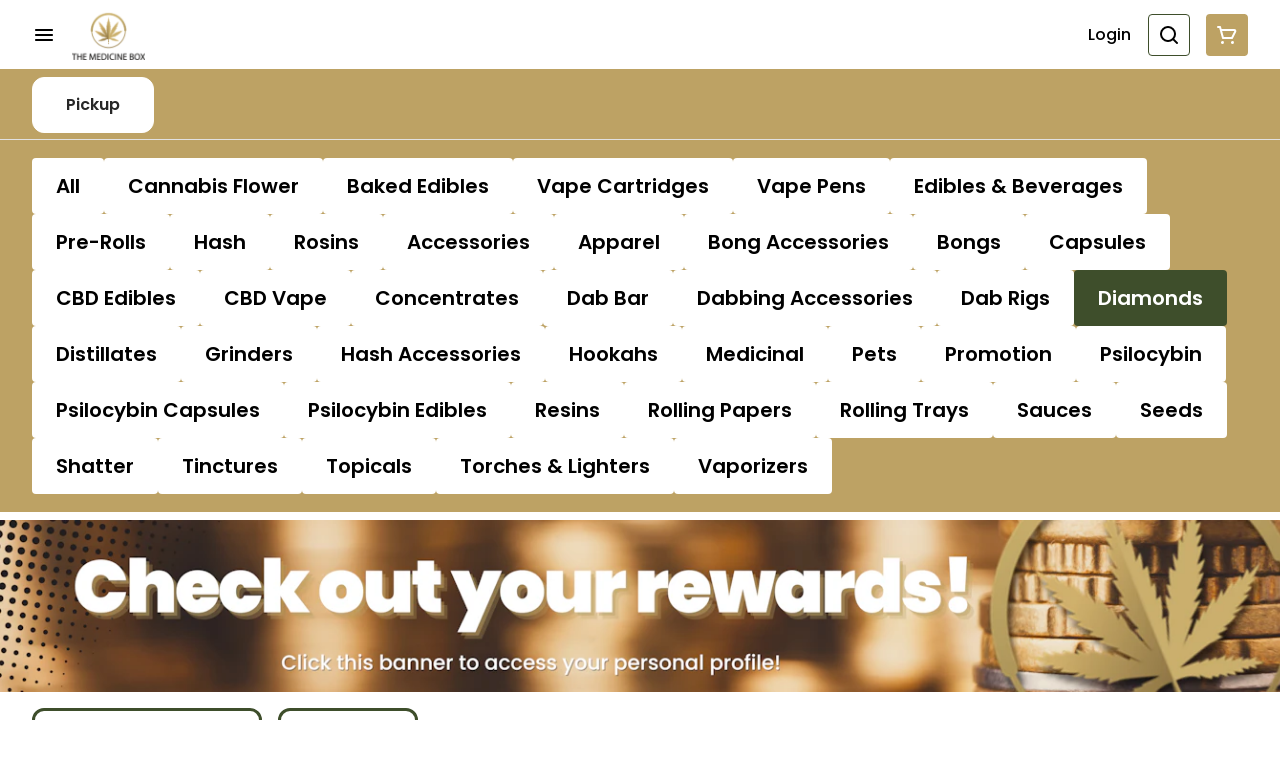

--- FILE ---
content_type: text/html; charset=utf-8
request_url: https://medicinebox.ca/menu/categories/diamonds/?brand=twisted-extracts-67948
body_size: 30335
content:
<!DOCTYPE html><html lang="en"><head><meta charSet="utf-8" data-next-head=""/><link rel="preconnect" href="https://fonts.googleapis.com"/><link rel="preconnect" href="https://fonts.gstatic.com" crossorigin=""/><link href="https://fonts.googleapis.com/css2?family=Poppins:wght@300;400;500;600&amp;display=swap" rel="stylesheet"/><style>
header.navigation-header img.logo {
   max-height: 60px;
}
</style><title data-next-head="">Diamonds Archives - Best Cannabis In Town - The Medicine Box</title><meta name="description" content="Shop our extensive online menu for the best cannabis in town. Browse by category, brand, or product and place your order seamlessly for in store pickup." data-source="server" data-next-head=""/><meta property="og:title" content="Diamonds Archives - Best Cannabis In Town - The Medicine Box" data-source="server" data-next-head=""/><meta property="og:description" content="Shop our extensive online menu for the best cannabis in town. Browse by category, brand, or product and place your order seamlessly for in store pickup." data-source="server" data-next-head=""/><meta property="og:image" content="https://tymber-s3.imgix.net/medicine-box-370/site/content/f47989fc-2d72-4816-8812-dec3cc94a8a3.png?s=cce35aa5dd0a56ec84ca8e4202f9e5e1" data-source="server" data-next-head=""/><meta property="og:type" content="website" data-source="server" data-next-head=""/><meta property="og:locale" content="en-US" data-source="server" data-next-head=""/><meta name="twitter:title" content="Diamonds Archives - Best Cannabis In Town - The Medicine Box" data-source="server" data-next-head=""/><meta property="twitter:description" content="Shop our extensive online menu for the best cannabis in town. Browse by category, brand, or product and place your order seamlessly for in store pickup." data-source="server" data-next-head=""/><meta name="twitter:image" content="https://tymber-s3.imgix.net/medicine-box-370/site/content/f47989fc-2d72-4816-8812-dec3cc94a8a3.png?s=cce35aa5dd0a56ec84ca8e4202f9e5e1" data-source="server" data-next-head=""/><meta name="twitter:card" content="summary_large_image" data-source="server" data-next-head=""/><link rel="icon" href="https://irp.cdn-website.com/30ac14a1/dms3rep/multi/medicine+box+favicon.png" data-source="server" data-next-head=""/><meta data-source="server" name="viewport" content="width=device-width, minimum-scale=1.0, maximum-scale = 1.0, user-scalable = no" data-next-head=""/><link rel="canonical" href="https://medicinebox.ca/menu/categories/diamonds/" data-next-head=""/><script type="application/ld+json" data-next-head="">{"@context":"https://schema.org/","@graph":[{"@type":"Organization","@id":"https://medicinebox.ca/menu/#organization","url":"https://medicinebox.ca/menu/","logo":{"@type":"ImageObject","@id":"https://medicinebox.ca/menu/#logo"},"image":{"@id":"https://medicinebox.ca/menu/#logo"}},{"@type":"WebSite","@id":"https://medicinebox.ca/menu/#website","url":"https://medicinebox.ca/menu/","publisher":{"@id":"https://medicinebox.ca/menu/#organization"},"potentialAction":{"@type":"SearchAction","target":"https://medicinebox.ca/menu/?q={search_term_string}","query-input":"required name=search_term_string"}},{"@type":"CollectionPage","@id":"https://medicinebox.ca/menu/categories/diamonds/#webpage","url":"https://medicinebox.ca/menu/categories/diamonds/","name":"Diamonds - undefined","inLanguage":"en-US","isPartOf":{"@id":"https://medicinebox.ca/menu/categories/diamonds/#website"},"description":"Shop our extensive online menu for the best cannabis in town. Browse by category, brand, or product and place your order seamlessly for in store pickup."}]}</script><script type="application/ld+json" data-next-head="">{"@context":"https://schema.org/","@type":"BreadcrumbList","itemListElement":[{"@type":"ListItem","position":"1","item":{"name":"Home","@id":"https://medicinebox.ca/menu/"}},{"@type":"ListItem","position":"2","item":{"name":"Diamonds","@id":"https://medicinebox.ca/menu/categories/diamonds/"}}]}</script><link rel="manifest" href="pwa-tymber-medicine-box/manifest.json"/><link rel="preconnect" href="https://use.typekit.net"/><link rel="dns-prefetch" href="https://use.typekit.net"/><style data-styled="" data-styled-version="5.3.11">#nprogress .bar{background:#BDA264 !important;}/*!sc*/
body,span,button,div{font-family:Poppins;}/*!sc*/
h2{font-family:Poppins;line-height:140%;-webkit-letter-spacing:0%;-moz-letter-spacing:0%;-ms-letter-spacing:0%;letter-spacing:0%;}/*!sc*/
h3{font-family:Poppins;}/*!sc*/
h1{font-family:Poppins;}/*!sc*/
h4{font-family:Poppins;}/*!sc*/
body{margin:0 !important;}/*!sc*/
access-widget-ui::part(acsb-trigger){left:20px !important;right:auto !important;}/*!sc*/
data-styled.g1[id="sc-global-iEnQWy1"]{content:"sc-global-iEnQWy1,"}/*!sc*/
.ebjPRL{display:inline-block;vertical-align:middle;overflow:hidden;}/*!sc*/
data-styled.g2[id="StyledIconBase-sc-ea9ulj-0"]{content:"ebjPRL,"}/*!sc*/
.KTMcK{height:100%;}/*!sc*/
.KTMcK > ul{height:100%;list-style-type:none;margin:0;padding:0;display:-webkit-box;display:-webkit-flex;display:-ms-flexbox;display:flex;-webkit-align-items:center;-webkit-box-align:center;-ms-flex-align:center;align-items:center;-webkit-column-gap:10px;column-gap:10px;}/*!sc*/
.KTMcK > ul > li{height:44px;}/*!sc*/
.KTMcK > ul > li > a.loginButton:hover{background-color:white;}/*!sc*/
.KTMcK > ul > li > *{display:-webkit-box;display:-webkit-flex;display:-ms-flexbox;display:flex;-webkit-align-items:center;-webkit-box-align:center;-ms-flex-align:center;align-items:center;-webkit-box-pack:center;-webkit-justify-content:center;-ms-flex-pack:center;justify-content:center;padding:8px;height:100%;width:#000;box-sizing:border-box;}/*!sc*/
.KTMcK > ul > li:last-child > *{padding-right:16px;}/*!sc*/
.KTMcK > ul > li > a{cursor:pointer;box-sizing:border-box;height:100%;color:#000;text-transform:none;font-family:Poppins;-webkit-letter-spacing:0%;-moz-letter-spacing:0%;-ms-letter-spacing:0%;letter-spacing:0%;-webkit-text-decoration:none;text-decoration:none;border-radius:50px;}/*!sc*/
.KTMcK > ul > li > a:hover{-webkit-text-decoration:underline;text-decoration:underline;background-color:transparent;color:#000;}/*!sc*/
@media (max-width:767.98px){.KTMcK{display:none;}.KTMcK > ul{-webkit-column-gap:2px;column-gap:2px;}}/*!sc*/
.glDQOc{height:100%;}/*!sc*/
.glDQOc > ul{height:100%;list-style-type:none;margin:0;padding:0;display:-webkit-box;display:-webkit-flex;display:-ms-flexbox;display:flex;-webkit-align-items:center;-webkit-box-align:center;-ms-flex-align:center;align-items:center;-webkit-column-gap:10px;column-gap:10px;}/*!sc*/
.glDQOc > ul > li{height:44px;}/*!sc*/
.glDQOc > ul > li > a.loginButton:hover{background-color:white;}/*!sc*/
.glDQOc > ul > li > *{display:-webkit-box;display:-webkit-flex;display:-ms-flexbox;display:flex;-webkit-align-items:center;-webkit-box-align:center;-ms-flex-align:center;align-items:center;-webkit-box-pack:center;-webkit-justify-content:center;-ms-flex-pack:center;justify-content:center;padding:8px;height:100%;width:#000;box-sizing:border-box;}/*!sc*/
.glDQOc > ul > li:last-child > *{padding-right:0;}/*!sc*/
.glDQOc > ul > li > a{cursor:pointer;box-sizing:border-box;height:100%;color:#000;text-transform:none;font-family:Poppins;-webkit-letter-spacing:0%;-moz-letter-spacing:0%;-ms-letter-spacing:0%;letter-spacing:0%;-webkit-text-decoration:none;text-decoration:none;border-radius:50px;}/*!sc*/
.glDQOc > ul > li > a:hover{-webkit-text-decoration:underline;text-decoration:underline;background-color:transparent;color:#000;}/*!sc*/
@media (max-width:767.98px){.glDQOc > ul{-webkit-column-gap:2px;column-gap:2px;}}/*!sc*/
data-styled.g5[id="NavigationOptions__Container-sc-x1h705-0"]{content:"KTMcK,glDQOc,"}/*!sc*/
.ljcHdM{height:24px;cursor:pointer;}/*!sc*/
data-styled.g7[id="MenuButton__MenuIcon-sc-yjc405-0"]{content:"ljcHdM,"}/*!sc*/
.cpreTb{cursor:default;opacity:1;}/*!sc*/
.cpreTb:hover{opacity:1.0;}/*!sc*/
.cpreTb:active{opacity:1;-webkit-filter:brightness(100%);filter:brightness(100%);}/*!sc*/
.cpreTb svg{pointer-events:none;}/*!sc*/
.gLrFds{cursor:pointer;opacity:1;}/*!sc*/
.gLrFds:hover{opacity:0.75;}/*!sc*/
.gLrFds:active{opacity:1;-webkit-filter:brightness(90%);filter:brightness(90%);}/*!sc*/
.gLrFds svg{pointer-events:none;}/*!sc*/
data-styled.g8[id="TranslucentOnHover__Container-sc-azm27h-0"]{content:"cpreTb,gLrFds,"}/*!sc*/
.fLGexW{position:relative;display:-webkit-box;display:-webkit-flex;display:-ms-flexbox;display:flex;-webkit-box-pack:center;-webkit-justify-content:center;-ms-flex-pack:center;justify-content:center;-webkit-align-items:center;-webkit-box-align:center;-ms-flex-align:center;align-items:center;cursor:pointer;text-transform:none !important;color:#000 !important;background-color:transparent;padding:0;border-radius:4px;border:1px solid transparent;-webkit-letter-spacing:0%;-moz-letter-spacing:0%;-ms-letter-spacing:0%;letter-spacing:0%;height:lg:70px;md:70px;sm:65px;box-sizing:border-box;}/*!sc*/
@media (max-width:767.98px){}/*!sc*/
.fLGexW:hover{color:!important;}/*!sc*/
.fllAQa{position:relative;display:-webkit-box;display:-webkit-flex;display:-ms-flexbox;display:flex;-webkit-box-pack:center;-webkit-justify-content:center;-ms-flex-pack:center;justify-content:center;-webkit-align-items:center;-webkit-box-align:center;-ms-flex-align:center;align-items:center;cursor:pointer;text-transform:none !important;color:#000 !important;background-color:transparent;padding:8px 8px;border-radius:4px;border:1px solid #3E4E2B;-webkit-letter-spacing:0%;-moz-letter-spacing:0%;-ms-letter-spacing:0%;letter-spacing:0%;height:lg:70px;md:70px;sm:65px;box-sizing:border-box;}/*!sc*/
@media (max-width:767.98px){.fllAQa > span{display:none !important;}}/*!sc*/
.fllAQa:hover{color:!important;}/*!sc*/
.cYBIZc{position:relative;display:-webkit-box;display:-webkit-flex;display:-ms-flexbox;display:flex;-webkit-box-pack:center;-webkit-justify-content:center;-ms-flex-pack:center;justify-content:center;-webkit-align-items:center;-webkit-box-align:center;-ms-flex-align:center;align-items:center;cursor:pointer;text-transform:none !important;color:#fff !important;background-color:#BDA264;padding:8px 8px;border-radius:4px;border:1px solid transparent;-webkit-letter-spacing:0%;-moz-letter-spacing:0%;-ms-letter-spacing:0%;letter-spacing:0%;height:lg:70px;md:70px;sm:65px;box-sizing:border-box;}/*!sc*/
@media (max-width:767.98px){.cYBIZc > span{display:none !important;}}/*!sc*/
.cYBIZc:hover{color:!important;}/*!sc*/
data-styled.g9[id="NavigationButton__Container-sc-8dp1rn-0"]{content:"fLGexW,fllAQa,cYBIZc,"}/*!sc*/
.kDDGxd{min-width:24px;min-height:24px;width:24px;height:24px;color:#fff;cursor:pointer;}/*!sc*/
@media (min-width:768px){.kDDGxd{display:block;}}/*!sc*/
data-styled.g15[id="Icons__CartIcon-sc-5zp2uz-5"]{content:"kDDGxd,"}/*!sc*/
.fwcgxa{min-width:24px;min-height:24px;width:24px;height:24px;color:#000;margin:0px;}/*!sc*/
data-styled.g24[id="Icons__PickupIcon-sc-5zp2uz-14"]{content:"fwcgxa,"}/*!sc*/
.ftcKxv{height:24px;cursor:pointer;color:#000;}/*!sc*/
data-styled.g30[id="Icons__SearchIcon-sc-5zp2uz-20"]{content:"ftcKxv,"}/*!sc*/
.ddACqY{margin-right:0;text-transform:none;font-size:lg:16px;md:14px;sm:12px;font-family:Poppins;}/*!sc*/
data-styled.g31[id="LoginButton__Text-sc-b58n3c-0"]{content:"ddACqY,"}/*!sc*/
.kqsGYk:hover{border-radius:4px;}/*!sc*/
data-styled.g32[id="LoginButton__Container-sc-b58n3c-1"]{content:"kqsGYk,"}/*!sc*/
.ldZhdv{display:-webkit-box;display:-webkit-flex;display:-ms-flexbox;display:flex;-webkit-box-pack:center;-webkit-justify-content:center;-ms-flex-pack:center;justify-content:center;-webkit-align-items:center;-webkit-box-align:center;-ms-flex-align:center;align-items:center;-webkit-column-gap:0px;column-gap:0px;}/*!sc*/
data-styled.g33[id="CartButton__Container-sc-1ozjklz-0"]{content:"ldZhdv,"}/*!sc*/
.hFtxgv{height:70px;}/*!sc*/
@media (max-width:767.98px){.hFtxgv{height:65px;}}/*!sc*/
data-styled.g36[id="TopNavigationBar__Placeholder-sc-bchirr-0"]{content:"hFtxgv,"}/*!sc*/
.jpJqWM{display:-webkit-box;display:-webkit-flex;display:-ms-flexbox;display:flex;-webkit-align-items:center;-webkit-box-align:center;-ms-flex-align:center;align-items:center;-webkit-box-pack:center;-webkit-justify-content:center;-ms-flex-pack:center;justify-content:center;box-sizing:border-box;height:70px;width:100%;text-transform:none;color:#000;font-weight:500;font-family:Poppins;background-color:#fff;border-bottom:solid #BDA264;border-width:1px;box-shadow:none;position:fixed;left:0;z-index:5;}/*!sc*/
@media (max-width:767.98px){.jpJqWM{height:65px;}}/*!sc*/
@media (min-width:1024px){.jpJqWM{font-size:16px;}}/*!sc*/
@media (max-width:1023.98px){.jpJqWM{font-size:14px;}}/*!sc*/
@media (max-width:767.98px){.jpJqWM{font-size:12px;}}/*!sc*/
data-styled.g37[id="TopNavigationBar__Container-sc-bchirr-1"]{content:"jpJqWM,"}/*!sc*/
.fyhA-dj{position:relative;display:-webkit-box;display:-webkit-flex;display:-ms-flexbox;display:flex;-webkit-align-items:center;-webkit-box-align:center;-ms-flex-align:center;align-items:center;-webkit-box-pack:justify;-webkit-justify-content:space-between;-ms-flex-pack:justify;justify-content:space-between;width:100%;height:100%;box-sizing:border-box;}/*!sc*/
data-styled.g38[id="TopNavigationBar__Content-sc-bchirr-2"]{content:"fyhA-dj,"}/*!sc*/
.dLVOuI{box-sizing:border-box;max-width:1440px;padding:0 32px;}/*!sc*/
@media (max-width:1023.98px){.dLVOuI{padding:0 16px;}}/*!sc*/
@media (max-width:767.98px){.dLVOuI{padding:0 16px;}}/*!sc*/
data-styled.g39[id="widthLimited-sc-cohs40-0"]{content:"dLVOuI,"}/*!sc*/
.eJmRWu{margin-right:8px;}/*!sc*/
@media (min-width:768px){}/*!sc*/
data-styled.g40[id="TopNavigationBar__LogoLink-sc-bchirr-3"]{content:"eJmRWu,"}/*!sc*/
.ijVwoR{display:inherit;height:auto;max-height:50px;}/*!sc*/
@media (min-width:768px){.ijVwoR{content:url(https://tymber-s3.imgix.net/medicine-box-370/site/content/f47989fc-2d72-4816-8812-dec3cc94a8a3.png?s=cce35aa5dd0a56ec84ca8e4202f9e5e1&auto=format&fit=crop&ixlib=react-9.0.2&dpr=3&h=70);}}/*!sc*/
@media (max-width:767.98px){.ijVwoR{content:url(https://tymber-s3.imgix.net/medicine-box-370/site/content/f47989fc-2d72-4816-8812-dec3cc94a8a3.png?s=cce35aa5dd0a56ec84ca8e4202f9e5e1&auto=format&fit=crop&ixlib=react-9.0.2&dpr=3&h=50);}}/*!sc*/
@media (min-width:1024px){.ijVwoR{max-width:180px;}}/*!sc*/
@media (max-width:1023.98px){.ijVwoR{max-width:180px;}}/*!sc*/
@media (max-width:767.98px){.ijVwoR{max-width:120px;}}/*!sc*/
data-styled.g41[id="TopNavigationBar__LogoImg-sc-bchirr-4"]{content:"ijVwoR,"}/*!sc*/
.jNcmqG{display:-webkit-box;display:-webkit-flex;display:-ms-flexbox;display:flex;-webkit-align-items:center;-webkit-box-align:center;-ms-flex-align:center;align-items:center;height:100%;width:100%;-webkit-box-pack:justify;-webkit-justify-content:space-between;-ms-flex-pack:justify;justify-content:space-between;}/*!sc*/
data-styled.g42[id="TopNavigationBar__RightSection-sc-bchirr-5"]{content:"jNcmqG,"}/*!sc*/
.djilaZ{display:-webkit-box;display:-webkit-flex;display:-ms-flexbox;display:flex;-webkit-align-items:center;-webkit-box-align:center;-ms-flex-align:center;align-items:center;}/*!sc*/
.djilaZ > *:first-child{margin-right:16px;}/*!sc*/
@media (max-width:767.98px){.djilaZ > *:first-child{margin-right:8px;}}/*!sc*/
data-styled.g44[id="TopNavigationBar__LeftSection-sc-bchirr-7"]{content:"djilaZ,"}/*!sc*/
@media (min-width:768px){}/*!sc*/
data-styled.g45[id="TopNavigationBar__MenuButtonContainer-sc-bchirr-8"]{content:"cwIIIE,"}/*!sc*/
.jwjRqS{box-sizing:border-box;overflow:hidden;position:relative;-webkit-transition:all 0.5s cubic-bezier(0.25,0.8,0.25,1) 0s;transition:all 0.5s cubic-bezier(0.25,0.8,0.25,1) 0s;background-color:white;margin-top:0px;opacity:1;border:none;border-radius:12px;box-shadow:0px 4px 6px -4px rgba(0,0,0,0.05), 0px 10px 15px -3px rgba(0,0,0,0.05);font-family:Poppins;display:-webkit-box;display:-webkit-flex;display:-ms-flexbox;display:flex;-webkit-flex-direction:column;-ms-flex-direction:column;flex-direction:column;}/*!sc*/
@media (min-width:1024px){.jwjRqS{min-width:150px;max-width:280px;}}/*!sc*/
@media (max-width:1023.98px){.jwjRqS{min-width:150px;max-width:25vw;}}/*!sc*/
@media (max-width:767.98px){.jwjRqS{min-width:130px;max-width:50vw;}}/*!sc*/
@media (min-width:1024px){.jwjRqS{height:430px;}}/*!sc*/
@media (max-width:1023.98px){.jwjRqS{height:420px;}}/*!sc*/
@media (max-width:767.98px){.jwjRqS{height:412px;}}/*!sc*/
@media (min-width:768px){.jwjRqS:hover{-webkit-transform:scale(1.05);-ms-transform:scale(1.05);transform:scale(1.05);box-shadow:none;border:2px solid #BDA264;}}/*!sc*/
data-styled.g69[id="Card__Container-sc-q1xadw-0"]{content:"jwjRqS,"}/*!sc*/
.hviiAm{box-sizing:border-box;background-color:#BDA264;box-shadow:none;display:-webkit-box;display:-webkit-flex;display:-ms-flexbox;display:flex;-webkit-align-items:center;-webkit-box-align:center;-ms-flex-align:center;align-items:center;-webkit-box-pack:center;-webkit-justify-content:center;-ms-flex-pack:center;justify-content:center;border-radius:12px;border:1px solid undefined;cursor:pointer;padding:0;color:#fff;font-weight:400;-webkit-transition:width 0.3s;transition:width 0.3s;}/*!sc*/
@media (min-width:1024px){.hviiAm{height:64px;width:64px;}}/*!sc*/
@media (max-width:1023.98px){.hviiAm{height:48px;width:48px;}}/*!sc*/
@media (max-width:767.98px){.hviiAm{height:48px;width:48px;}}/*!sc*/
data-styled.g87[id="CartActions__Container-sc-g3hwwq-0"]{content:"hviiAm,"}/*!sc*/
.eARpCB{display:-webkit-box;display:-webkit-flex;display:-ms-flexbox;display:flex;-webkit-box-pack:justify;-webkit-justify-content:space-between;-ms-flex-pack:justify;justify-content:space-between;font-family:Poppins;font-weight:600;}/*!sc*/
@media (min-width:1024px){.eARpCB{font-size:14px;-webkit-flex-direction:row;-ms-flex-direction:row;flex-direction:row;direction:ltr;-webkit-align-items:center;-webkit-box-align:center;-ms-flex-align:center;align-items:center;}}/*!sc*/
@media (max-width:1023.98px){.eARpCB{font-size:14px;-webkit-flex-direction:row;-ms-flex-direction:row;flex-direction:row;direction:ltr;-webkit-align-items:center;-webkit-box-align:center;-ms-flex-align:center;align-items:center;}}/*!sc*/
@media (max-width:767.98px){.eARpCB{font-size:14px;-webkit-flex-direction:row;-ms-flex-direction:row;flex-direction:row;direction:ltr;-webkit-align-items:center;-webkit-box-align:center;-ms-flex-align:center;align-items:center;}}/*!sc*/
.eARpCB *{-webkit-user-select:none;-moz-user-select:none;-ms-user-select:none;user-select:none;}/*!sc*/
data-styled.g91[id="CartIconActions__Container-sc-1fkk08z-0"]{content:"eARpCB,"}/*!sc*/
.cDLwka{display:-webkit-box;display:-webkit-flex;display:-ms-flexbox;display:flex;-webkit-flex-direction:column-reverse;-ms-flex-direction:column-reverse;flex-direction:column-reverse;direction:ltr;}/*!sc*/
.cDLwka > span{margin-right:8px;}/*!sc*/
data-styled.g92[id="CartIconActions__PriceContainer-sc-1fkk08z-1"]{content:"cDLwka,"}/*!sc*/
.COWIu{direction:ltr;display:-webkit-box;display:-webkit-flex;display:-ms-flexbox;display:flex;}/*!sc*/
.COWIu > *:first-child{-webkit-flex:0;-ms-flex:0;flex:0;}/*!sc*/
@media (min-width:1024px){.COWIu{margin-top:0;-webkit-box-pack:end;-webkit-justify-content:flex-end;-ms-flex-pack:end;justify-content:flex-end;min-width:auto;}}/*!sc*/
@media (max-width:1023.98px){.COWIu{margin-top:0;-webkit-box-pack:end;-webkit-justify-content:flex-end;-ms-flex-pack:end;justify-content:flex-end;min-width:auto;}}/*!sc*/
@media (max-width:767.98px){.COWIu{margin-top:0;-webkit-box-pack:end;-webkit-justify-content:flex-end;-ms-flex-pack:end;justify-content:flex-end;min-width:auto;}}/*!sc*/
data-styled.g93[id="CartIconActions__ButtonsContainer-sc-1fkk08z-2"]{content:"COWIu,"}/*!sc*/
.crDRYY{-webkit-text-decoration:none;text-decoration:none;opacity:1;color:#000000;font-size:16px;font-weight:600;}/*!sc*/
@media (max-width:1023.98px){.crDRYY{font-size:16px;}}/*!sc*/
@media (max-width:767.98px){.crDRYY{font-size:12px;}}/*!sc*/
data-styled.g94[id="CartIconActions__PriceText-sc-1fkk08z-3"]{content:"crDRYY,"}/*!sc*/
.fqsaXv{margin:undefined !important;}/*!sc*/
@media (min-width:1024px){.fqsaXv{line-height:140%;}}/*!sc*/
@media (max-width:1023.98px){.fqsaXv{line-height:140%;}}/*!sc*/
@media (max-width:767.98px){.fqsaXv{line-height:140%;}}/*!sc*/
data-styled.g125[id="ReadMore__Container-sc-u94r9f-0"]{content:"fqsaXv,"}/*!sc*/
.fIZOuE{text-align:justify;text-justify:inter-word;overflow:hidden;display:-webkit-box;-webkit-box-orient:vertical;margin:0;font-family:Poppins;font-weight:400;color:#000000;-webkit-line-clamp:3;font-size:16px;line-height:140%;}/*!sc*/
.fIZOuE div,.fIZOuE p,.fIZOuE ul,.fIZOuE li{margin:0;padding:0;}/*!sc*/
.fIZOuE div,.fIZOuE p,.fIZOuE ul,.fIZOuE li{display:inline;}/*!sc*/
.fIZOuE div::after,.fIZOuE p::after,.fIZOuE ul::after,.fIZOuE li::after{content:" \A\A";white-space:pre;}/*!sc*/
.fIZOuE *{font-family:!important;font-size:!important;color:!important;}/*!sc*/
@media (max-width:1023.98px){.fIZOuE{font-size:14px;line-height:140%;-webkit-line-clamp:3;}.fIZOuE *{font-size:!important;}}/*!sc*/
@media (max-width:767.98px){.fIZOuE{font-size:14px;line-height:140%;-webkit-line-clamp:3;}.fIZOuE *{font-size:!important;}}/*!sc*/
.fIZOuE > span:last-child{display:inline;height:0;line-height:0;font-size:0;overflow:hidden;}/*!sc*/
.fIZOuE > h1,.fIZOuE h2,.fIZOuE h3,.fIZOuE h4,.fIZOuE h5,.fIZOuE h6{display:none;}/*!sc*/
data-styled.g126[id="ReadMore__Text-sc-u94r9f-1"]{content:"fIZOuE,"}/*!sc*/
.kHEQui{font-size:38px;font-weight:600;-webkit-letter-spacing:0%;-moz-letter-spacing:0%;-ms-letter-spacing:0%;letter-spacing:0%;text-transform:uppercase;font-family:Poppins;color:#BDA264;}/*!sc*/
@media (max-width:1023.98px){.kHEQui{font-size:32px;-webkit-letter-spacing:0%;-moz-letter-spacing:0%;-ms-letter-spacing:0%;letter-spacing:0%;}}/*!sc*/
@media (max-width:767.98px){.kHEQui{font-size:32px;-webkit-letter-spacing:0%;-moz-letter-spacing:0%;-ms-letter-spacing:0%;letter-spacing:0%;}}/*!sc*/
data-styled.g128[id="Text__CustomSpan-sc-11w05wg-0"]{content:"kHEQui,"}/*!sc*/
.jYPrMJ{display:inline-block;position:relative;width:30px;height:30px;}/*!sc*/
.jYPrMJ div{box-sizing:border-box;display:block;position:absolute;width:calc(0.8 * 30px);height:calc(0.8 * 30px);margin:calc(0.1 * 30px);border:calc(0.1 * 30px) solid #6e991b;border-radius:50%;-webkit-animation:lds-ring 1.2s cubic-bezier(0.5,0,0.5,1) infinite;animation:lds-ring 1.2s cubic-bezier(0.5,0,0.5,1) infinite;border-color:#6e991b transparent transparent transparent;}/*!sc*/
.jYPrMJ div:nth-child(1){-webkit-animation-delay:-0.45s;animation-delay:-0.45s;}/*!sc*/
.jYPrMJ div:nth-child(2){-webkit-animation-delay:-0.3s;animation-delay:-0.3s;}/*!sc*/
.jYPrMJ div:nth-child(3){-webkit-animation-delay:-0.15s;animation-delay:-0.15s;}/*!sc*/
@-webkit-keyframes lds-ring{0%{-webkit-transform:rotate(0deg);-ms-transform:rotate(0deg);transform:rotate(0deg);}100%{-webkit-transform:rotate(360deg);-ms-transform:rotate(360deg);transform:rotate(360deg);}}/*!sc*/
@keyframes lds-ring{0%{-webkit-transform:rotate(0deg);-ms-transform:rotate(0deg);transform:rotate(0deg);}100%{-webkit-transform:rotate(360deg);-ms-transform:rotate(360deg);transform:rotate(360deg);}}/*!sc*/
data-styled.g129[id="Spinner__Container-sc-s0fgdf-0"]{content:"jYPrMJ,"}/*!sc*/
.dXOenB{background-color:#fff;color:#000;font-size:20px;border-radius:12px;font-family:Poppins;font-weight:600;padding:4px 12px;height:50px;text-transform:capitalize;width:140px;display:-webkit-inline-box;display:-webkit-inline-flex;display:-ms-inline-flexbox;display:inline-flex;-webkit-align-items:center;-webkit-box-align:center;-ms-flex-align:center;align-items:center;-webkit-box-pack:center;-webkit-justify-content:center;-ms-flex-pack:center;justify-content:center;-webkit-column-gap:8px;column-gap:8px;box-sizing:border-box;cursor:pointer;border:3px solid #3E4E2B;}/*!sc*/
@media (max-width:767.98px){.dXOenB{border:0;box-shadow:0 0 20px -5px rgba(0,0,0,0.2);}}/*!sc*/
.dXOenB:hover{border-color:#BDA264;}/*!sc*/
.dXOenB svg{color:black;}/*!sc*/
data-styled.g165[id="Button__ButtonContainer-sc-gvz1n1-1"]{content:"dXOenB,"}/*!sc*/
.iPcqyI a{-webkit-text-decoration:none;text-decoration:none;color:#000;}/*!sc*/
data-styled.g167[id="Button__OuterContainer-sc-gvz1n1-3"]{content:"iPcqyI,"}/*!sc*/
.hqINVR{display:-webkit-box;display:-webkit-flex;display:-ms-flexbox;display:flex;-webkit-align-items:center;-webkit-box-align:center;-ms-flex-align:center;align-items:center;-webkit-box-pack:center;-webkit-justify-content:center;-ms-flex-pack:center;justify-content:center;}/*!sc*/
.hqINVR a{-webkit-text-decoration:none;text-decoration:none;color:#000;}/*!sc*/
.hqINVR:hover{opacity:1;}/*!sc*/
data-styled.g182[id="SelectionBarButton__OuterContainer-sc-buqpt2-0"]{content:"hqINVR,"}/*!sc*/
.hXSjmJ{display:-webkit-box;display:-webkit-flex;display:-ms-flexbox;display:flex;-webkit-align-items:center;-webkit-box-align:center;-ms-flex-align:center;align-items:center;-webkit-box-pack:center;-webkit-justify-content:center;-ms-flex-pack:center;justify-content:center;box-sizing:border-box;padding:8px 24px;height:56px;box-shadow:none;font-size:20px;text-transform:none;background-color:#fff;color:#000;border:none;font-weight:600;font-family:Poppins;border-radius:4px;-webkit-column-gap:8px;column-gap:8px;white-space:nowrap;}/*!sc*/
@media (max-width:1023.98px){.hXSjmJ{padding:8px 24px;height:48px;font-size:18px;}}/*!sc*/
@media (max-width:767.98px){.hXSjmJ{font-size:16px;}}/*!sc*/
.gdSazA{display:-webkit-box;display:-webkit-flex;display:-ms-flexbox;display:flex;-webkit-align-items:center;-webkit-box-align:center;-ms-flex-align:center;align-items:center;-webkit-box-pack:center;-webkit-justify-content:center;-ms-flex-pack:center;justify-content:center;box-sizing:border-box;padding:8px 24px;height:56px;box-shadow:none;font-size:20px;text-transform:none;background-color:#3E4E2B;color:#fff;border:#fff;border-color:#fff;font-weight:600;font-family:Poppins;border-radius:4px;-webkit-column-gap:8px;column-gap:8px;white-space:nowrap;}/*!sc*/
@media (max-width:1023.98px){.gdSazA{padding:8px 24px;height:48px;font-size:18px;}}/*!sc*/
@media (max-width:767.98px){.gdSazA{font-size:16px;}}/*!sc*/
data-styled.g183[id="SelectionBarButton__Container-sc-buqpt2-1"]{content:"hXSjmJ,gdSazA,"}/*!sc*/
.fLpITI{font-family:Poppins;}/*!sc*/
data-styled.g185[id="SelectionBarButton__Label-sc-buqpt2-3"]{content:"fLpITI,"}/*!sc*/
.gIgSuL{display:-webkit-box;display:-webkit-flex;display:-ms-flexbox;display:flex;-webkit-align-items:center;-webkit-box-align:center;-ms-flex-align:center;align-items:center;-webkit-box-pack:center;-webkit-justify-content:center;-ms-flex-pack:center;justify-content:center;background-color:#BDA264;width:100%;padding:10px 0;min-height:70px;}/*!sc*/
@media (max-width:1023.98px){.gIgSuL{min-height:50px;}}/*!sc*/
@media (max-width:767.98px){.gIgSuL{min-height:50px;}}/*!sc*/
data-styled.g186[id="SelectionBar__Container-sc-2wwf7-0"]{content:"gIgSuL,"}/*!sc*/
.cKmvkV{margin:0;list-style-type:none;width:100%;height:100%;display:-webkit-box;display:-webkit-flex;display:-ms-flexbox;display:flex;-webkit-align-items:center;-webkit-box-align:center;-ms-flex-align:center;align-items:center;-webkit-box-pack:start;-webkit-justify-content:flex-start;-ms-flex-pack:start;justify-content:flex-start;padding-top:8px !important;padding-bottom:8px !important;overflow-y:hidden;overflow-x:hidden;-webkit-flex-flow:wrap;-ms-flex-flow:wrap;flex-flow:wrap;-webkit-column-gap:16px;column-gap:16px;row-gap:16px;}/*!sc*/
@media (max-width:1023.98px){.cKmvkV{-webkit-column-gap:8px;column-gap:8px;row-gap:8px;overflow-x:hidden;-webkit-flex-flow:wrap;-ms-flex-flow:wrap;flex-flow:wrap;}}/*!sc*/
@media (max-width:767.98px){.cKmvkV{-webkit-column-gap:8px;column-gap:8px;row-gap:8px;overflow-x:scroll;-webkit-flex-flow:nowrap;-ms-flex-flow:nowrap;flex-flow:nowrap;padding:0 4px;}}/*!sc*/
data-styled.g187[id="SelectionBar__List-sc-2wwf7-1"]{content:"cKmvkV,"}/*!sc*/
.bmNAIn{background-size:cover;background-image:-webkit-image-set(url(https://tymber-s3.imgix.net/medicine-box-370/site/promotional-banners/d7dcc81d-8630-4cd3-a753-326d19c1fea0.png?s=827ac69d59e4aeb9f189858fa734ffd2&auto=format&fit=crop&ixlib=react-9.0.2&ar=1340%3A180&w=1340&h=180) 1x,url(https://tymber-s3.imgix.net/medicine-box-370/site/promotional-banners/d7dcc81d-8630-4cd3-a753-326d19c1fea0.png?s=827ac69d59e4aeb9f189858fa734ffd2&auto=format&fit=crop&ixlib=react-9.0.2&ar=1340%3A180&dpr=2&w=1340&h=180) 2x,url(https://tymber-s3.imgix.net/medicine-box-370/site/promotional-banners/d7dcc81d-8630-4cd3-a753-326d19c1fea0.png?s=827ac69d59e4aeb9f189858fa734ffd2&auto=format&fit=crop&ixlib=react-9.0.2&ar=1340%3A180&dpr=3&w=1340&h=180) 3x);background-image:image-set(url(https://tymber-s3.imgix.net/medicine-box-370/site/promotional-banners/d7dcc81d-8630-4cd3-a753-326d19c1fea0.png?s=827ac69d59e4aeb9f189858fa734ffd2&auto=format&fit=crop&ixlib=react-9.0.2&ar=1340%3A180&w=1340&h=180) 1x,url(https://tymber-s3.imgix.net/medicine-box-370/site/promotional-banners/d7dcc81d-8630-4cd3-a753-326d19c1fea0.png?s=827ac69d59e4aeb9f189858fa734ffd2&auto=format&fit=crop&ixlib=react-9.0.2&ar=1340%3A180&dpr=2&w=1340&h=180) 2x,url(https://tymber-s3.imgix.net/medicine-box-370/site/promotional-banners/d7dcc81d-8630-4cd3-a753-326d19c1fea0.png?s=827ac69d59e4aeb9f189858fa734ffd2&auto=format&fit=crop&ixlib=react-9.0.2&ar=1340%3A180&dpr=3&w=1340&h=180) 3x);height:100%;cursor:pointer;min-width:100%;max-height:100%;width:auto !important;position:absolute;top:0;left:50%;-webkit-transform:translate3d(-50%,0px,0px);-ms-transform:translate3d(-50%,0px,0px);transform:translate3d(-50%,0px,0px);}/*!sc*/
@media (max-width:1023.98px){.bmNAIn{background-image:-webkit-image-set(url(https://tymber-s3.imgix.net/medicine-box-370/site/promotional-banners/d7dcc81d-8630-4cd3-a753-326d19c1fea0.png?s=827ac69d59e4aeb9f189858fa734ffd2&auto=format&fit=crop&ixlib=react-9.0.2&ar=1340%3A180&w=1340&h=180) 1x,url(https://tymber-s3.imgix.net/medicine-box-370/site/promotional-banners/d7dcc81d-8630-4cd3-a753-326d19c1fea0.png?s=827ac69d59e4aeb9f189858fa734ffd2&auto=format&fit=crop&ixlib=react-9.0.2&ar=1340%3A180&dpr=2&w=1340&h=180) 2x,url(https://tymber-s3.imgix.net/medicine-box-370/site/promotional-banners/d7dcc81d-8630-4cd3-a753-326d19c1fea0.png?s=827ac69d59e4aeb9f189858fa734ffd2&auto=format&fit=crop&ixlib=react-9.0.2&ar=1340%3A180&dpr=3&w=1340&h=180) 3x);background-image:image-set(url(https://tymber-s3.imgix.net/medicine-box-370/site/promotional-banners/d7dcc81d-8630-4cd3-a753-326d19c1fea0.png?s=827ac69d59e4aeb9f189858fa734ffd2&auto=format&fit=crop&ixlib=react-9.0.2&ar=1340%3A180&w=1340&h=180) 1x,url(https://tymber-s3.imgix.net/medicine-box-370/site/promotional-banners/d7dcc81d-8630-4cd3-a753-326d19c1fea0.png?s=827ac69d59e4aeb9f189858fa734ffd2&auto=format&fit=crop&ixlib=react-9.0.2&ar=1340%3A180&dpr=2&w=1340&h=180) 2x,url(https://tymber-s3.imgix.net/medicine-box-370/site/promotional-banners/d7dcc81d-8630-4cd3-a753-326d19c1fea0.png?s=827ac69d59e4aeb9f189858fa734ffd2&auto=format&fit=crop&ixlib=react-9.0.2&ar=1340%3A180&dpr=3&w=1340&h=180) 3x);}}/*!sc*/
@media (max-width:767.98px){.bmNAIn{background-image:-webkit-image-set(url(https://tymber-s3.imgix.net/medicine-box-370/site/promotional-banners/d4048956-bc5d-4d59-8e19-54f21829de77.png?s=98301f70576a1e7645f122c205610e1a&auto=format&fit=crop&ixlib=react-9.0.2&ar=767%3A346&w=767&h=346) 1x,url(https://tymber-s3.imgix.net/medicine-box-370/site/promotional-banners/d4048956-bc5d-4d59-8e19-54f21829de77.png?s=98301f70576a1e7645f122c205610e1a&auto=format&fit=crop&ixlib=react-9.0.2&ar=767%3A346&dpr=2&w=767&h=346) 2x,url(https://tymber-s3.imgix.net/medicine-box-370/site/promotional-banners/d4048956-bc5d-4d59-8e19-54f21829de77.png?s=98301f70576a1e7645f122c205610e1a&auto=format&fit=crop&ixlib=react-9.0.2&ar=767%3A346&dpr=3&w=767&h=346) 3x);background-image:image-set(url(https://tymber-s3.imgix.net/medicine-box-370/site/promotional-banners/d4048956-bc5d-4d59-8e19-54f21829de77.png?s=98301f70576a1e7645f122c205610e1a&auto=format&fit=crop&ixlib=react-9.0.2&ar=767%3A346&w=767&h=346) 1x,url(https://tymber-s3.imgix.net/medicine-box-370/site/promotional-banners/d4048956-bc5d-4d59-8e19-54f21829de77.png?s=98301f70576a1e7645f122c205610e1a&auto=format&fit=crop&ixlib=react-9.0.2&ar=767%3A346&dpr=2&w=767&h=346) 2x,url(https://tymber-s3.imgix.net/medicine-box-370/site/promotional-banners/d4048956-bc5d-4d59-8e19-54f21829de77.png?s=98301f70576a1e7645f122c205610e1a&auto=format&fit=crop&ixlib=react-9.0.2&ar=767%3A346&dpr=3&w=767&h=346) 3x);}}/*!sc*/
data-styled.g188[id="PromotionalImage__Image-sc-1c3etx1-0"]{content:"bmNAIn,"}/*!sc*/
.fPEWqK{position:relative;overflow:hidden;background-color:black;padding-bottom:13.432835820895523%;}/*!sc*/
.fPEWqK:hover{cursor:pointer;}/*!sc*/
@media (max-width:1023.98px){.fPEWqK{padding-bottom:13.432835820895523%;}}/*!sc*/
@media (max-width:767.98px){.fPEWqK{padding-bottom:45.11082138200782%;}}/*!sc*/
data-styled.g189[id="PromotionalImage__ImageContainer-sc-1c3etx1-1"]{content:"fPEWqK,"}/*!sc*/
.fUHpWs{width:230px;}/*!sc*/
@media (max-width:767.98px){.fUHpWs{width:190px;}}/*!sc*/
.fUHpWs .Dropdown-root{position:relative;box-sizing:border-box;}/*!sc*/
.fUHpWs .Dropdown-control{padding:0 16px;border:3px solid #3E4E2B;cursor:pointer;color:#000;background-color:#fff;font-family:Poppins;font-size:20px;font-weight:600;line-height:140%;height:50px;width:100%;box-sizing:border-box;display:-webkit-box;display:-webkit-flex;display:-ms-flexbox;display:flex;-webkit-align-items:center;-webkit-box-align:center;-ms-flex-align:center;align-items:center;border-radius:12px;-webkit-transition:100ms border-color ease-out;transition:100ms border-color ease-out;}/*!sc*/
@media (max-width:767.98px){.fUHpWs .Dropdown-control{border:0 solid #3E4E2B;box-shadow:0 0 20px -5px rgba(0,0,0,0.2);font-size:16px;height:50px;}}/*!sc*/
.fUHpWs .Dropdown-menu{margin:8px 0;padding:8px 0;border:solid;border-color:#3E4E2B;border-width:3px;border-radius:12px;background-color:#fff;}/*!sc*/
@media (max-width:767.98px){.fUHpWs .Dropdown-menu{top:0;-webkit-transform:translateY(-110%);-ms-transform:translateY(-110%);transform:translateY(-110%);}}/*!sc*/
.fUHpWs .Dropdown-placeholder{font-family:Poppins;max-width:180px;text-overflow:ellipsis;white-space:nowrap;overflow:hidden;}/*!sc*/
@media (max-width:767.98px){.fUHpWs .Dropdown-placeholder{max-width:130px;}}/*!sc*/
.fUHpWs,.fUHpWs .Dropdown-option{color:#000000;font-family:Poppins;font-size:20px;font-weight:600;}/*!sc*/
@media (max-width:767.98px){.fUHpWs,.fUHpWs .Dropdown-option{font-size:16px;}}/*!sc*/
.fUHpWs .Dropdown-option:hover{background-color:#3E4E2B;color:#000;}/*!sc*/
.fUHpWs .Dropdown-option.is-selected{max-width:100%;text-overflow:ellipsis;white-space:nowrap;overflow:hidden;background-color:#3E4E2B;color:#000;}/*!sc*/
.fUHpWs .Dropdown-arrow{border-color:#000 transparent transparent;margin-top:6px;right:16px;}/*!sc*/
@media (max-width:767.98px){.fUHpWs .Dropdown-arrow{margin-top:8px;}}/*!sc*/
.fUHpWs .is-open .Dropdown-arrow{border-color:transparent transparent #000;}/*!sc*/
data-styled.g202[id="Sort__Wrapper-sc-1ux3da7-0"]{content:"fUHpWs,"}/*!sc*/
.jWIxtv{margin:0 16px 0 0;}/*!sc*/
data-styled.g203[id="SortFilters__SortWrapper-sc-ph10zb-0"]{content:"jWIxtv,"}/*!sc*/
.eHzchQ{display:-webkit-box;display:-webkit-flex;display:-ms-flexbox;display:flex;padding:0;-webkit-align-items:center;-webkit-box-align:center;-ms-flex-align:center;align-items:center;}/*!sc*/
@media (max-width:1023.98px){.eHzchQ{padding:0;}}/*!sc*/
@media (max-width:767.98px){.eHzchQ{z-index:4;position:fixed;bottom:0;left:50%;-webkit-transform:translateX(-50%);-ms-transform:translateX(-50%);transform:translateX(-50%);gap:8px;margin:0 0 16px 0;padding:0 0 16px 0;}.eHzchQ .SortFilters__SortWrapper-sc-ph10zb-0{margin-right:0;}}/*!sc*/
data-styled.g204[id="SortFilters__Container-sc-ph10zb-1"]{content:"eHzchQ,"}/*!sc*/
.jXmqJV{width:100%;display:-webkit-box;display:-webkit-flex;display:-ms-flexbox;display:flex;-webkit-flex-direction:column;-ms-flex-direction:column;flex-direction:column;padding:16px 32px 0 32px;}/*!sc*/
@media (max-width:1023.98px){.jXmqJV{padding:16px 16px 0 16px;}}/*!sc*/
@media (max-width:767.98px){.jXmqJV{padding:16px 0 0 16px;}}/*!sc*/
data-styled.g614[id="ListHeader__Container-sc-l7hktb-0"]{content:"jXmqJV,"}/*!sc*/
.iCgKdh{display:-webkit-box;display:-webkit-flex;display:-ms-flexbox;display:flex;-webkit-box-pack:justify;-webkit-justify-content:space-between;-ms-flex-pack:justify;justify-content:space-between;-webkit-column-gap:8px;column-gap:8px;-webkit-align-items:center;-webkit-box-align:center;-ms-flex-align:center;align-items:center;margin-bottom:0;}/*!sc*/
@media (max-width:767.98px){.iCgKdh{margin-bottom:0;padding-right:16px;}}/*!sc*/
data-styled.g615[id="ListHeader__TitleSection-sc-l7hktb-1"]{content:"iCgKdh,"}/*!sc*/
.fkMLBN{display:-webkit-box;display:-webkit-flex;display:-ms-flexbox;display:flex;-webkit-box-pack:justify;-webkit-justify-content:space-between;-ms-flex-pack:justify;justify-content:space-between;-webkit-align-items:center;-webkit-box-align:center;-ms-flex-align:center;align-items:center;}/*!sc*/
@media (max-width:767.98px){.fkMLBN{padding-right:16px;}}/*!sc*/
data-styled.g616[id="ListHeader__DescriptionContainer-sc-l7hktb-2"]{content:"fkMLBN,"}/*!sc*/
.UYbce{display:-webkit-box;display:-webkit-flex;display:-ms-flexbox;display:flex;max-width:75%;}/*!sc*/
@media (max-width:1023.98px){.UYbce{max-width:75%;}}/*!sc*/
@media (max-width:767.98px){.UYbce{max-width:100vw;}}/*!sc*/
data-styled.g617[id="ListHeader__DescriptionSection-sc-l7hktb-3"]{content:"UYbce,"}/*!sc*/
.fqJMyu{margin-top:18px;}/*!sc*/
data-styled.g618[id="ListHeader__SubcategoriesContainer-sc-l7hktb-4"]{content:"fqJMyu,"}/*!sc*/
.hOAxSj{display:-webkit-box;display:-webkit-flex;display:-ms-flexbox;display:flex;-webkit-align-items:center;-webkit-box-align:center;-ms-flex-align:center;align-items:center;-webkit-flex-direction:row;-ms-flex-direction:row;flex-direction:row;gap:5px;}/*!sc*/
@media (max-width:767.98px){.hOAxSj{-webkit-align-items:center;-webkit-box-align:center;-ms-flex-align:center;align-items:center;gap:16px;}}/*!sc*/
data-styled.g619[id="ListHeader__IconTitleContainer-sc-l7hktb-5"]{content:"hOAxSj,"}/*!sc*/
.kGXIKV{position:relative;min-height:0 !important;-webkit-transition:all 0.5s cubic-bezier(0.25,0.8,0.25,1) 0s;transition:all 0.5s cubic-bezier(0.25,0.8,0.25,1) 0s;}/*!sc*/
.kGXIKV > *{box-sizing:border-box;width:100%;}/*!sc*/
@media (min-width:1024px){.kGXIKV{min-width:150px;max-width:280px;}}/*!sc*/
@media (max-width:1023.98px){.kGXIKV{min-width:150px;max-width:25vw;}}/*!sc*/
@media (max-width:767.98px){.kGXIKV{min-width:130px;max-width:50vw;}}/*!sc*/
@media (min-width:768px){.kGXIKV:hover{-webkit-transform:scale(1);-ms-transform:scale(1);transform:scale(1);}}/*!sc*/
data-styled.g748[id="ProductCard__HeaderContainer-sc-vy2l5w-0"]{content:"kGXIKV,"}/*!sc*/
.ioKdbm{padding-bottom:0 !important;height:auto;}/*!sc*/
@media (min-width:1024px){.ioKdbm{padding:24px;}}/*!sc*/
@media (max-width:1023.98px){.ioKdbm{padding:16px;}}/*!sc*/
@media (max-width:767.98px){.ioKdbm{padding:8px;}}/*!sc*/
.ioKdbm > a{display:-webkit-box;display:-webkit-flex;display:-ms-flexbox;display:flex;position:relative;}/*!sc*/
data-styled.g749[id="ProductCard__ProductImageContainer-sc-vy2l5w-1"]{content:"ioKdbm,"}/*!sc*/
.hOAzDT{width:100%;object-fit:contain;border-radius:12px;border-bottom:0;}/*!sc*/
@media (min-width:1024px){.hOAzDT{height:180px;}}/*!sc*/
@media (max-width:1023.98px){.hOAzDT{height:180px;}}/*!sc*/
@media (max-width:767.98px){.hOAzDT{height:120px;}}/*!sc*/
data-styled.g750[id="ProductCard__ProductImage-sc-vy2l5w-2"]{content:"hOAzDT,"}/*!sc*/
.guYZqO{display:-webkit-box;display:-webkit-flex;display:-ms-flexbox;display:flex;-webkit-flex-direction:column;-ms-flex-direction:column;flex-direction:column;padding-bottom:0 !important;}/*!sc*/
.guYZqO > a{-webkit-text-decoration:none;text-decoration:none;white-space:nowrap;overflow:hidden;text-overflow:ellipsis;}/*!sc*/
@media (min-width:1024px){.guYZqO{padding:8px 24px 24px 24px;}.guYZqO > *{margin-bottom:8px;}}/*!sc*/
@media (max-width:1023.98px){.guYZqO{padding:8px 16px 16px 16px;}.guYZqO > *{margin-bottom:8px;}}/*!sc*/
@media (max-width:767.98px){.guYZqO{padding:8px;}.guYZqO > *{margin-bottom:8px;}}/*!sc*/
data-styled.g751[id="ProductCard__ProductInfo-sc-vy2l5w-3"]{content:"guYZqO,"}/*!sc*/
@media (min-width:1024px){.gKFEaZ{padding:0 24px 24px 24px;}}/*!sc*/
@media (max-width:1023.98px){.gKFEaZ{padding:0 16px 16px 16px;}}/*!sc*/
@media (max-width:767.98px){.gKFEaZ{padding:0px 10px 16px 10px;}}/*!sc*/
data-styled.g752[id="ProductCard__ProductActions-sc-vy2l5w-4"]{content:"gKFEaZ,"}/*!sc*/
.ikqFkT{-webkit-flex:1;-ms-flex:1;flex:1;display:-webkit-box;display:-webkit-flex;display:-ms-flexbox;display:flex;-webkit-flex-direction:column;-ms-flex-direction:column;flex-direction:column;-webkit-box-pack:justify;-webkit-justify-content:space-between;-ms-flex-pack:justify;justify-content:space-between;}/*!sc*/
data-styled.g753[id="ProductCard__Content-sc-vy2l5w-5"]{content:"ikqFkT,"}/*!sc*/
.bhemmX{cursor:pointer;-webkit-line-clamp:2;text-overflow:normal;overflow:hidden;display:-webkit-box;white-space:normal;-webkit-box-orient:vertical;font-weight:600;font-family:Poppins;color:#000;line-height:1.4;text-transform:none;}/*!sc*/
.bhemmX:hover{-webkit-text-decoration:underline;text-decoration:underline;}/*!sc*/
@media (min-width:1024px){.bhemmX{font-size:16px;}}/*!sc*/
@media (max-width:1023.98px){.bhemmX{font-size:16px;}}/*!sc*/
@media (max-width:767.98px){.bhemmX{font-size:16px;}}/*!sc*/
data-styled.g754[id="ProductCard__Name-sc-vy2l5w-6"]{content:"bhemmX,"}/*!sc*/
.dGbsLn{display:-webkit-box;display:-webkit-flex;display:-ms-flexbox;display:flex;-webkit-box-pack:justify;-webkit-justify-content:space-between;-ms-flex-pack:justify;justify-content:space-between;-webkit-align-items:center;-webkit-box-align:center;-ms-flex-align:center;align-items:center;}/*!sc*/
data-styled.g755[id="ProductCard__BrandContainer-sc-vy2l5w-7"]{content:"dGbsLn,"}/*!sc*/
.fVePOl{-webkit-letter-spacing:0;-moz-letter-spacing:0;-ms-letter-spacing:0;letter-spacing:0;text-transform:none;cursor:pointer;font-weight:400;font-family:Poppins;color:#757575;}/*!sc*/
.fVePOl:hover{-webkit-text-decoration:underline;text-decoration:underline;}/*!sc*/
@media (min-width:1024px){.fVePOl{font-size:14px;}}/*!sc*/
@media (max-width:1023.98px){.fVePOl{font-size:14px;}}/*!sc*/
@media (max-width:767.98px){.fVePOl{font-size:14px;}}/*!sc*/
data-styled.g756[id="ProductCard__BrandName-sc-vy2l5w-8"]{content:"fVePOl,"}/*!sc*/
.kHgkYs{display:block;white-space:nowrap;text-overflow:ellipsis;overflow:hidden;font-family:Poppins;font-weight:400;color:#757575;}/*!sc*/
@media (min-width:1024px){.kHgkYs{font-size:12px;}}/*!sc*/
@media (max-width:1023.98px){.kHgkYs{font-size:12px;}}/*!sc*/
@media (max-width:767.98px){.kHgkYs{font-size:12px;}}/*!sc*/
data-styled.g757[id="ProductCard__ProductSize-sc-vy2l5w-9"]{content:"kHgkYs,"}/*!sc*/
.jHZLyg{display:-webkit-box;display:-webkit-flex;display:-ms-flexbox;display:flex;-webkit-align-items:center;-webkit-box-align:center;-ms-flex-align:center;align-items:center;}/*!sc*/
data-styled.g760[id="ProductCard__AlignedInformationContainer-sc-vy2l5w-12"]{content:"jHZLyg,"}/*!sc*/
.fuIetb{display:-webkit-box;display:-webkit-flex;display:-ms-flexbox;display:flex;-webkit-flex-direction:column;-ms-flex-direction:column;flex-direction:column;-webkit-align-items:flex-start;-webkit-box-align:flex-start;-ms-flex-align:flex-start;align-items:flex-start;gap:8px;position:absolute;top:-25px;}/*!sc*/
@media (max-width:767.98px){.fuIetb{left:8px;}}/*!sc*/
data-styled.g762[id="HorizontalProductCard__IndicatorsContainer-sc-nt5lar-0"]{content:"fuIetb,"}/*!sc*/
.lclejj{display:-webkit-box;display:-webkit-flex;display:-ms-flexbox;display:flex;-webkit-flex-direction:row;-ms-flex-direction:row;flex-direction:row;box-sizing:border-box;overflow:hidden;position:relative;-webkit-transition:all 0.5s cubic-bezier(0.25,0.8,0.25,1) 0s;transition:all 0.5s cubic-bezier(0.25,0.8,0.25,1) 0s;background-color:#fff;opacity:1;-webkit-column-gap:8px;column-gap:8px;border:none;border-radius:12px;box-shadow:0px 4px 6px -4px rgba(0,0,0,0.05), 0px 10px 15px -3px rgba(0,0,0,0.05);font-family:Poppins;}/*!sc*/
@media (min-width:1024px){.lclejj{height:430px;min-width:150px;max-width:280px;padding:0;}}/*!sc*/
@media (max-width:1023.98px){.lclejj{height:420px;min-width:150px;max-width:25vw;padding:0;}}/*!sc*/
@media (max-width:767.98px){.lclejj{height:200px;min-width:300px;max-width:100%;padding:8px 16px 8px 0;}}/*!sc*/
@media (min-width:768px){.lclejj:hover{-webkit-transform:scale(1);-ms-transform:scale(1);transform:scale(1);border:2px solid #BDA264;}}/*!sc*/
data-styled.g763[id="HorizontalProductCard__Container-sc-nt5lar-1"]{content:"lclejj,"}/*!sc*/
.irBFTp{display:-webkit-box;display:-webkit-flex;display:-ms-flexbox;display:flex;-webkit-align-items:center;-webkit-box-align:center;-ms-flex-align:center;align-items:center;}/*!sc*/
@media (min-width:1024px){.irBFTp{padding:24px;}}/*!sc*/
@media (max-width:1023.98px){.irBFTp{padding:16px;}}/*!sc*/
@media (max-width:767.98px){.irBFTp{padding:0;height:180px;}}/*!sc*/
.irBFTp > a{display:-webkit-box;display:-webkit-flex;display:-ms-flexbox;display:flex;position:relative;}/*!sc*/
data-styled.g764[id="HorizontalProductCard__ProductImageContainer-sc-nt5lar-2"]{content:"irBFTp,"}/*!sc*/
.jUFjuJ{object-fit:contain;border-radius:12px;}/*!sc*/
@media (min-width:1024px){.jUFjuJ{height:180px;width:180px;}}/*!sc*/
@media (max-width:1023.98px){.jUFjuJ{height:180px;width:180px;}}/*!sc*/
@media (max-width:767.98px){.jUFjuJ{height:120px;width:120px;min-width:120px;max-width:120px;}}/*!sc*/
data-styled.g765[id="HorizontalProductCard__ProductImage-sc-nt5lar-3"]{content:"jUFjuJ,"}/*!sc*/
.eIWuFF{display:-webkit-box;display:-webkit-flex;display:-ms-flexbox;display:flex;-webkit-flex-direction:column;-ms-flex-direction:column;flex-direction:column;-webkit-box-pack:justify;-webkit-justify-content:space-between;-ms-flex-pack:justify;justify-content:space-between;width:calc(100% - 120px - 8px);}/*!sc*/
data-styled.g767[id="HorizontalProductCard__Content-sc-nt5lar-5"]{content:"eIWuFF,"}/*!sc*/
.hPjqQy{display:-webkit-box;display:-webkit-flex;display:-ms-flexbox;display:flex;-webkit-flex-direction:column;-ms-flex-direction:column;flex-direction:column;}/*!sc*/
.hPjqQy > a{-webkit-text-decoration:none;text-decoration:none;}/*!sc*/
@media (min-width:1024px){.hPjqQy{padding:8px 24px 24px 24px;}.hPjqQy > *{margin-bottom:8px;}}/*!sc*/
@media (max-width:1023.98px){.hPjqQy{padding:8px 16px 16px 16px;}.hPjqQy > *{margin-bottom:8px;}}/*!sc*/
@media (max-width:767.98px){.hPjqQy{padding:0;}.hPjqQy > *{margin-bottom:8px;}}/*!sc*/
data-styled.g768[id="HorizontalProductCard__ProductInfo-sc-nt5lar-6"]{content:"hPjqQy,"}/*!sc*/
.cFihMP{cursor:pointer;overflow:hidden;text-overflow:ellipsis;display:-webkit-box;-webkit-line-clamp:1;-webkit-box-orient:vertical;white-space:normal;text-transform:none;font-family:Poppins;font-weight:400;color:#757575;}/*!sc*/
@media (min-width:1024px){.cFihMP{font-size:14px;}}/*!sc*/
@media (max-width:1023.98px){.cFihMP{font-size:14px;}}/*!sc*/
@media (max-width:767.98px){.cFihMP{font-size:14px;}}/*!sc*/
.cFihMP:hover{-webkit-text-decoration:underline;text-decoration:underline;}/*!sc*/
data-styled.g769[id="HorizontalProductCard__BrandName-sc-nt5lar-7"]{content:"cFihMP,"}/*!sc*/
.fqXoo{cursor:pointer;overflow:hidden;text-overflow:ellipsis;display:-webkit-box;-webkit-line-clamp:2;-webkit-box-orient:vertical;white-space:normal;font-family:Poppins;font-weight:600;line-height:1.4;color:#000;}/*!sc*/
@media (min-width:1024px){.fqXoo{font-size:16px;}}/*!sc*/
@media (max-width:1023.98px){.fqXoo{font-size:16px;}}/*!sc*/
@media (max-width:767.98px){.fqXoo{font-size:16px;}}/*!sc*/
.fqXoo:hover{-webkit-text-decoration:underline;text-decoration:underline;}/*!sc*/
data-styled.g770[id="HorizontalProductCard__Name-sc-nt5lar-8"]{content:"fqXoo,"}/*!sc*/
.ealULe{display:block;white-space:nowrap;text-overflow:ellipsis;overflow:hidden;font-family:Poppins;color:#757575;}/*!sc*/
@media (min-width:1024px){.ealULe{font-size:12px;}}/*!sc*/
@media (max-width:1023.98px){.ealULe{font-size:12px;}}/*!sc*/
@media (max-width:767.98px){.ealULe{font-size:12px;}}/*!sc*/
data-styled.g771[id="HorizontalProductCard__ProductSize-sc-nt5lar-9"]{content:"ealULe,"}/*!sc*/
@media (min-width:1024px){.fOdoGC{padding:0 24px 24px 24px;}}/*!sc*/
@media (max-width:1023.98px){.fOdoGC{padding:0 16px 16px 16px;}}/*!sc*/
@media (max-width:767.98px){.fOdoGC{padding:0;}}/*!sc*/
data-styled.g772[id="HorizontalProductCard__ProductActions-sc-nt5lar-10"]{content:"fOdoGC,"}/*!sc*/
.edbURH{width:auto;}/*!sc*/
@media (min-width:1024px){.edbURH{display:block;}}/*!sc*/
@media (max-width:1023.98px){.edbURH{display:block;}}/*!sc*/
@media (max-width:767.98px){.edbURH{display:none;}}/*!sc*/
.YqoDA{width:auto;}/*!sc*/
@media (min-width:1024px){.YqoDA{display:none;}}/*!sc*/
@media (max-width:1023.98px){.YqoDA{display:none;}}/*!sc*/
@media (max-width:767.98px){.YqoDA{display:block;}}/*!sc*/
.kMhZwV{width:auto;}/*!sc*/
@media (min-width:1440px){.kMhZwV{display:block;}}/*!sc*/
@media (max-width:1439.98px){.kMhZwV{display:block;}}/*!sc*/
@media (max-width:767.98px){.kMhZwV{display:block;}}/*!sc*/
data-styled.g773[id="Media__Container-sc-rhuy1h-0"]{content:"edbURH,YqoDA,kMhZwV,"}/*!sc*/
.lgpszc{min-width:100px;display:-webkit-box;display:-webkit-flex;display:-ms-flexbox;display:flex;-webkit-column-gap:8px;column-gap:8px;text-align:center;height:42px;cursor:pointer;font-weight:600;color:#272727;background-color:transparent;-webkit-flex-direction:row;-ms-flex-direction:row;flex-direction:row;-webkit-align-items:center;-webkit-box-align:center;-ms-flex-align:center;align-items:center;-webkit-box-pack:center;-webkit-justify-content:center;-ms-flex-pack:center;justify-content:center;-webkit-transition:all 0.3s;transition:all 0.3s;padding:1px 5px;border-radius:12px;font-size:16px;}/*!sc*/
.lgpszc:hover{background-color:#D8CEB9;color:#fff;}/*!sc*/
.lgpszc:hover .DeliveryOption__DeliveryTypeCounter-sc-n2lq7t-0{background-color:#fff;color:#fff;}/*!sc*/
@media (max-width:1023.98px){.lgpszc{padding:1px 8px;font-size:16px;}}/*!sc*/
@media (max-width:767.98px){.lgpszc{padding:1px 8px;width:30px;min-width:30px;font-size:16px;border-radius:12px;}}/*!sc*/
data-styled.g775[id="DeliveryOption__OptionContainer-sc-n2lq7t-1"]{content:"lgpszc,"}/*!sc*/
.EjFWP{border:1px solid #fff;border-radius:12px;font-family:Poppins;max-height:55px;background-color:#fff;padding:5px;display:-webkit-inline-box;display:-webkit-inline-flex;display:-ms-inline-flexbox;display:inline-flex;-webkit-box-pack:space-around;-webkit-justify-content:space-around;-ms-flex-pack:space-around;justify-content:space-around;-webkit-align-items:center;-webkit-box-align:center;-ms-flex-align:center;align-items:center;}/*!sc*/
data-styled.g776[id="DeliveryTypePicker__DeliveryTypeContainer-sc-mdie9j-0"]{content:"EjFWP,"}/*!sc*/
.jmuFxm{display:-webkit-box;display:-webkit-flex;display:-ms-flexbox;display:flex;-webkit-box-pack:center;-webkit-justify-content:center;-ms-flex-pack:center;justify-content:center;-webkit-align-items:center;-webkit-box-align:center;-ms-flex-align:center;align-items:center;font-family:Poppins;box-sizing:border-box;width:100%;height:70px;background-color:#BDA264;color:#fff;z-index:2;border-bottom:1px solid #E1E1E1;position:fixed;box-shadow:none;-webkit-transition:box-shadow 0.3s ease-in-out;transition:box-shadow 0.3s ease-in-out;}/*!sc*/
data-styled.g784[id="NewDeliveryBanner__Container-sc-dxh0m0-0"]{content:"jmuFxm,"}/*!sc*/
.ctbpNB{display:-webkit-box;display:-webkit-flex;display:-ms-flexbox;display:flex;-webkit-align-items:center;-webkit-box-align:center;-ms-flex-align:center;align-items:center;-webkit-box-pack:justify;-webkit-justify-content:space-between;-ms-flex-pack:justify;justify-content:space-between;-webkit-column-gap:8px;column-gap:8px;width:100%;box-sizing:border-box;max-width:1440px;padding:0 32px;font-size:16px;}/*!sc*/
@media (max-width:1023.98px){.ctbpNB{padding:0 16px;font-size:16px;}}/*!sc*/
@media (max-width:767.98px){.ctbpNB{padding:4px;font-size:14px;-webkit-box-pack:justify;-webkit-justify-content:space-between;-ms-flex-pack:justify;justify-content:space-between;}.ctbpNB > *{-webkit-flex:1;-ms-flex:1;flex:1;}}/*!sc*/
data-styled.g785[id="NewDeliveryBanner__Content-sc-dxh0m0-1"]{content:"ctbpNB,"}/*!sc*/
.hMTIxe{display:-webkit-box;display:-webkit-flex;display:-ms-flexbox;display:flex;box-sizing:border-box;-webkit-column-gap:8px;column-gap:8px;}/*!sc*/
@media (max-width:767.98px){.hMTIxe{width:100%;max-width:100%;min-width:100%;-webkit-box-pack:start;-webkit-justify-content:flex-start;-ms-flex-pack:start;justify-content:flex-start;}.hMTIxe > *:not(:last-child){margin-right:0;}}/*!sc*/
data-styled.g787[id="NewDeliveryBanner__LeftSection-sc-dxh0m0-3"]{content:"hMTIxe,"}/*!sc*/
.fOlyMr{display:-webkit-box;display:-webkit-flex;display:-ms-flexbox;display:flex;-webkit-flex-direction:column;-ms-flex-direction:column;flex-direction:column;row-gap:16px;opacity:1;}/*!sc*/
data-styled.g794[id="MultiRowCardList__Container-sc-q0k6lg-0"]{content:"fOlyMr,"}/*!sc*/
.hrDfzO{list-style-type:none;margin:0;display:grid;grid-template-columns:repeat( 5,minmax(0,1fr) );-webkit-column-gap:16px;column-gap:16px;row-gap:calc(16px * 2);}/*!sc*/
@media (max-width:1140px){.hrDfzO{grid-template-columns:repeat( 4,minmax(0,1fr) );-webkit-column-gap:16px;column-gap:16px;row-gap:calc(16px * 2);}}/*!sc*/
@media (min-width:768px) and (max-width:880px){.hrDfzO{grid-template-columns:repeat( 3,minmax(0,1fr) );-webkit-column-gap:16px;column-gap:16px;row-gap:calc(16px * 2);}}/*!sc*/
@media (min-width:690px) and (max-width:767px){.hrDfzO{grid-template-columns:repeat(2,minmax(0,1fr));-webkit-column-gap:8px;column-gap:8px;row-gap:calc(8px * 2);}}/*!sc*/
@media (max-width:689px){.hrDfzO{grid-template-columns:repeat( 1,minmax(0,1fr) );-webkit-column-gap:8px;column-gap:8px;row-gap:calc(8px * 2);}}/*!sc*/
.hrDfzO > li{display:list-item;}/*!sc*/
@media (min-width:1024px){.hrDfzO > li:nth-child(0),.hrDfzO > li:nth-child(1),.hrDfzO > li:nth-child(2),.hrDfzO > li:nth-child(3),.hrDfzO > li:nth-child(4),.hrDfzO > li:nth-child(5),.hrDfzO > li:nth-child(6),.hrDfzO > li:nth-child(7),.hrDfzO > li:nth-child(8),.hrDfzO > li:nth-child(9),.hrDfzO > li:nth-child(10){display:list-item;}}/*!sc*/
@media (min-width:768px) and (max-width:1023.98px){.hrDfzO > li:nth-child(0),.hrDfzO > li:nth-child(1),.hrDfzO > li:nth-child(2),.hrDfzO > li:nth-child(3),.hrDfzO > li:nth-child(4),.hrDfzO > li:nth-child(5),.hrDfzO > li:nth-child(6),.hrDfzO > li:nth-child(7),.hrDfzO > li:nth-child(8){display:list-item;}}/*!sc*/
@media (max-width:767px){.hrDfzO > li:nth-child(0),.hrDfzO > li:nth-child(1),.hrDfzO > li:nth-child(2){display:list-item;}.hrDfzO > li .product-card-horizontal__container{margin:0 auto;}}/*!sc*/
data-styled.g795[id="MultiRowCardList__List-sc-q0k6lg-1"]{content:"hrDfzO,"}/*!sc*/
.zetUV{height:auto;}/*!sc*/
.zetUV > *{margin:0 auto;}/*!sc*/
@media (max-width:1023.98px){.zetUV > *{margin:0 auto;}}/*!sc*/
@media (max-width:767.98px){.zetUV > *{margin:0 auto;}}/*!sc*/
data-styled.g796[id="MultiRowCardList__ListElement-sc-q0k6lg-2"]{content:"zetUV,"}/*!sc*/
.cTUkvP{margin-top:32px;display:-webkit-box;display:-webkit-flex;display:-ms-flexbox;display:flex;-webkit-align-items:center;-webkit-box-align:center;-ms-flex-align:center;align-items:center;-webkit-box-pack:center;-webkit-justify-content:center;-ms-flex-pack:center;justify-content:center;width:100%;}/*!sc*/
data-styled.g797[id="MultiRowCardList__LoadingContainer-sc-q0k6lg-3"]{content:"cTUkvP,"}/*!sc*/
.chMHwd{display:-webkit-box;display:-webkit-flex;display:-ms-flexbox;display:flex;-webkit-align-items:center;-webkit-box-align:center;-ms-flex-align:center;align-items:center;margin-left:5px;}/*!sc*/
.chMHwd > pre{padding-bottom:10px;display:inline;margin-left:5px;margin-right:5px;}/*!sc*/
data-styled.g798[id="License__PoweredByContainer-sc-oxesv2-0"]{content:"chMHwd,"}/*!sc*/
.hmbZJn{display:-webkit-box;display:-webkit-flex;display:-ms-flexbox;display:flex;-webkit-flex-direction:row;-ms-flex-direction:row;flex-direction:row;-webkit-align-items:center;-webkit-box-align:center;-ms-flex-align:center;align-items:center;-webkit-box-pack:center;-webkit-justify-content:center;-ms-flex-pack:center;justify-content:center;padding:8px;font-size:small;line-height:24px;color:black;font-family:sans-serif;}/*!sc*/
@media (max-width:767.98px){.hmbZJn{-webkit-flex-direction:column;-ms-flex-direction:column;flex-direction:column;}}/*!sc*/
data-styled.g799[id="License__LicenseContainer-sc-oxesv2-1"]{content:"hmbZJn,"}/*!sc*/
.hWAxzG{display:-webkit-box;display:-webkit-flex;display:-ms-flexbox;display:flex;-webkit-align-items:center;-webkit-box-align:center;-ms-flex-align:center;align-items:center;-webkit-box-pack:center;-webkit-justify-content:center;-ms-flex-pack:center;justify-content:center;box-sizing:border-box;width:100%;padding:8px 0;background-color:#fff;background-image:none;}/*!sc*/
@media (max-width:767.98px){}/*!sc*/
data-styled.g863[id="PromotionalBanner__BackgroundContainer-sc-fvo393-0"]{content:"hWAxzG,"}/*!sc*/
.nodrX{width:100%;display:block;box-sizing:border-box;max-width:1440px;position:relative;}/*!sc*/
@media (max-width:1023.98px){.nodrX{padding:0 !important;}}/*!sc*/
data-styled.g864[id="PromotionalBanner__Container-sc-fvo393-1"]{content:"nodrX,"}/*!sc*/
.gfyjTR{display:-webkit-box;display:-webkit-flex;display:-ms-flexbox;display:flex;gap:10px;overflow-x:scroll;-webkit-flex-flow:nowrap;-ms-flex-flow:nowrap;flex-flow:nowrap;}/*!sc*/
data-styled.g974[id="Subcategories__Container-sc-n8b3xp-0"]{content:"gfyjTR,"}/*!sc*/
.cqdbf{height:70px;}/*!sc*/
data-styled.g986[id="DeliveryBanner__Container-sc-1w480v5-0"]{content:"cqdbf,"}/*!sc*/
.exYENM{box-sizing:border-box;max-width:1440px;margin:0 auto;}/*!sc*/
data-styled.g1018[id="PromotionalBanner__Container-sc-8h2l05-0"]{content:"exYENM,"}/*!sc*/
.hFDeRt{max-width:none;margin:0 auto;}/*!sc*/
@media (max-width:767.98px){.hFDeRt{padding-top:0;}.hFDeRt .ad-banner__container{margin-bottom:20px;}}/*!sc*/
data-styled.g1024[id="BasePage__Container-sc-epyppo-0"]{content:"hFDeRt,"}/*!sc*/
.htCNNy{box-sizing:border-box;max-width:1440px;margin:0 auto;}/*!sc*/
data-styled.g1025[id="AppliedFilters__Container-sc-2qj4nb-0"]{content:"htCNNy,"}/*!sc*/
.lcHBWt{display:-webkit-box;display:-webkit-flex;display:-ms-flexbox;display:flex;-webkit-align-items:center;-webkit-box-align:center;-ms-flex-align:center;align-items:center;-webkit-box-pack:center;-webkit-justify-content:center;-ms-flex-pack:center;justify-content:center;}/*!sc*/
data-styled.g1028[id="DetailProductsList__LoaderContainer-sc-1evhz5u-0"]{content:"lcHBWt,"}/*!sc*/
.cRIaWs{max-width:1440px;margin:0 auto 60px;}/*!sc*/
@media (min-width:600px) and (max-width:767px){.cRIaWs .multirow-card-list__list{grid-template-columns:repeat( 2,minmax(0,1fr) ) !important;}}/*!sc*/
data-styled.g1029[id="DetailProductsList__ListContainer-sc-1evhz5u-1"]{content:"cRIaWs,"}/*!sc*/
.kIIERA{position:relative;display:-webkit-box;display:-webkit-flex;display:-ms-flexbox;display:flex;-webkit-box-pack:center;-webkit-justify-content:center;-ms-flex-pack:center;justify-content:center;}/*!sc*/
@media (min-width:1440px){.kIIERA{max-width:unset;margin:0 auto;}}/*!sc*/
.kIIERA .inline-filters__container{padding-top:8px;}/*!sc*/
data-styled.g1030[id="CategoryDetailPage__BrowserWithFiltersContainer-sc-1dx1oqy-0"]{content:"kIIERA,"}/*!sc*/
.crtrZS{width:100%;}/*!sc*/
@media (min-width:1560px){.crtrZS{max-width:none !important;}}/*!sc*/
@media (min-width:1440px) and (max-width:1559px){.crtrZS{max-width:none !important;}}/*!sc*/
.crtrZS .sort-filters__container{padding:0 32px 32px;}/*!sc*/
@media (max-width:1023.98px){.crtrZS .sort-filters__container{padding:0 16px 32px;}}/*!sc*/
data-styled.g1032[id="CategoryDetailPage__ProductsContainer-sc-1dx1oqy-2"]{content:"crtrZS,"}/*!sc*/
.guLsJy{width:100%;margin:0 auto;box-sizing:border-box;}/*!sc*/
.guLsJy > section > header padding:0 32px @media (max-width:1023.98px),.guLsJy > section > p padding:0 32px @media (max-width:1023.98px){padding:0 16px;}/*!sc*/
@media (min-width:1560px){.guLsJy{max-width:none;}}/*!sc*/
@media (min-width:1440px) and (max-width:1559px){.guLsJy{max-width:none;}}/*!sc*/
@media (min-width:1440px){.guLsJy{margin:0 auto;}}/*!sc*/
data-styled.g1033[id="CategoryDetailPage__Container-sc-1dx1oqy-3"]{content:"guLsJy,"}/*!sc*/
@media (min-width:768px){.jGNsBf{margin:8px auto 32px;}}/*!sc*/
data-styled.g1034[id="SortAndFilterHeader__Container-sc-1c319je-0"]{content:"jGNsBf,"}/*!sc*/
.kDFZbj{min-height:100vh;min-height:100dvh;overflow:hidden;}/*!sc*/
data-styled.g1106[id="productsPagesFactory__BodyContainer-sc-d9f16w-0"]{content:"kDFZbj,"}/*!sc*/
.hxjTnn *{font-family:-apple-system,BlinkMacSystemFont,"Segoe UI","Roboto","Oxygen","Ubuntu","Cantarell","Fira Sans","Droid Sans","Helvetica Neue",sans-serif !important;font-size:14px;font-weight:500;}/*!sc*/
.hxjTnn .Toastify__toast{border-radius:12px;min-height:0;padding:16px;}/*!sc*/
data-styled.g1286[id="Toast__Container-sc-1wt2r2k-0"]{content:"hxjTnn,"}/*!sc*/
</style><link rel="preload" href="https://medicinebox.ca/_next/static/css/b5d7ff34507e8871.css" as="style"/><link rel="stylesheet" href="https://medicinebox.ca/_next/static/css/b5d7ff34507e8871.css" data-n-g=""/><link rel="preload" href="https://medicinebox.ca/_next/static/css/af47c4a0918e2774.css" as="style"/><link rel="stylesheet" href="https://medicinebox.ca/_next/static/css/af47c4a0918e2774.css"/><noscript data-n-css=""></noscript><script defer="" nomodule="" src="https://medicinebox.ca/_next/static/chunks/polyfills-42372ed130431b0a.js"></script><script defer="" src="https://medicinebox.ca/_next/static/chunks/7404.53c469f2a7ea77e1.js"></script><script defer="" src="https://medicinebox.ca/_next/static/chunks/8258.59a62e90b2179b33.js"></script><script defer="" src="https://medicinebox.ca/_next/static/chunks/3138.02c6f1e7b2671619.js"></script><script defer="" src="https://medicinebox.ca/_next/static/chunks/6242.e291e61f79bee51e.js"></script><script defer="" src="https://medicinebox.ca/_next/static/chunks/8119.597934dd059979f5.js"></script><script defer="" src="https://medicinebox.ca/_next/static/chunks/7539.28db4391e5c2aba5.js"></script><script defer="" src="https://medicinebox.ca/_next/static/chunks/9854.d2fbcda41e69305d.js"></script><script defer="" src="https://medicinebox.ca/_next/static/chunks/5440.c26c2e3efe752cda.js"></script><script defer="" src="https://medicinebox.ca/_next/static/chunks/2588.41a13e05cf2c25e2.js"></script><script src="https://medicinebox.ca/_next/static/chunks/webpack-16da9bef2f3a127e.js" defer=""></script><script src="https://medicinebox.ca/_next/static/chunks/framework-73e7ac7792b307bb.js" defer=""></script><script src="https://medicinebox.ca/_next/static/chunks/main-7ca34ba996b4e86f.js" defer=""></script><script src="https://medicinebox.ca/_next/static/chunks/pages/_app-ee70f6e73a5f2517.js" defer=""></script><script src="https://medicinebox.ca/_next/static/chunks/pages/%5Bshop%5D/categories/%5Bcategory%5D-a6ef9101dd654097.js" defer=""></script><script src="https://medicinebox.ca/_next/static/MiSWOwAEJbJC5AZ6nzPFZ/_buildManifest.js" defer=""></script><script src="https://medicinebox.ca/_next/static/MiSWOwAEJbJC5AZ6nzPFZ/_ssgManifest.js" defer=""></script><style data-styled="" data-styled-version="5.3.11">#nprogress .bar{background:#BDA264 !important;}/*!sc*/
body,span,button,div{font-family:Poppins;}/*!sc*/
h2{font-family:Poppins;line-height:140%;-webkit-letter-spacing:0%;-moz-letter-spacing:0%;-ms-letter-spacing:0%;letter-spacing:0%;}/*!sc*/
h3{font-family:Poppins;}/*!sc*/
h1{font-family:Poppins;}/*!sc*/
h4{font-family:Poppins;}/*!sc*/
body{margin:0 !important;}/*!sc*/
access-widget-ui::part(acsb-trigger){left:20px !important;right:auto !important;}/*!sc*/
data-styled.g1[id="sc-global-iEnQWy1"]{content:"sc-global-iEnQWy1,"}/*!sc*/
.ebjPRL{display:inline-block;vertical-align:middle;overflow:hidden;}/*!sc*/
data-styled.g2[id="StyledIconBase-sc-ea9ulj-0"]{content:"ebjPRL,"}/*!sc*/
.KTMcK{height:100%;}/*!sc*/
.KTMcK > ul{height:100%;list-style-type:none;margin:0;padding:0;display:-webkit-box;display:-webkit-flex;display:-ms-flexbox;display:flex;-webkit-align-items:center;-webkit-box-align:center;-ms-flex-align:center;align-items:center;-webkit-column-gap:10px;column-gap:10px;}/*!sc*/
.KTMcK > ul > li{height:44px;}/*!sc*/
.KTMcK > ul > li > a.loginButton:hover{background-color:white;}/*!sc*/
.KTMcK > ul > li > *{display:-webkit-box;display:-webkit-flex;display:-ms-flexbox;display:flex;-webkit-align-items:center;-webkit-box-align:center;-ms-flex-align:center;align-items:center;-webkit-box-pack:center;-webkit-justify-content:center;-ms-flex-pack:center;justify-content:center;padding:8px;height:100%;width:#000;box-sizing:border-box;}/*!sc*/
.KTMcK > ul > li:last-child > *{padding-right:16px;}/*!sc*/
.KTMcK > ul > li > a{cursor:pointer;box-sizing:border-box;height:100%;color:#000;text-transform:none;font-family:Poppins;-webkit-letter-spacing:0%;-moz-letter-spacing:0%;-ms-letter-spacing:0%;letter-spacing:0%;-webkit-text-decoration:none;text-decoration:none;border-radius:50px;}/*!sc*/
.KTMcK > ul > li > a:hover{-webkit-text-decoration:underline;text-decoration:underline;background-color:transparent;color:#000;}/*!sc*/
@media (max-width:767.98px){.KTMcK{display:none;}.KTMcK > ul{-webkit-column-gap:2px;column-gap:2px;}}/*!sc*/
.glDQOc{height:100%;}/*!sc*/
.glDQOc > ul{height:100%;list-style-type:none;margin:0;padding:0;display:-webkit-box;display:-webkit-flex;display:-ms-flexbox;display:flex;-webkit-align-items:center;-webkit-box-align:center;-ms-flex-align:center;align-items:center;-webkit-column-gap:10px;column-gap:10px;}/*!sc*/
.glDQOc > ul > li{height:44px;}/*!sc*/
.glDQOc > ul > li > a.loginButton:hover{background-color:white;}/*!sc*/
.glDQOc > ul > li > *{display:-webkit-box;display:-webkit-flex;display:-ms-flexbox;display:flex;-webkit-align-items:center;-webkit-box-align:center;-ms-flex-align:center;align-items:center;-webkit-box-pack:center;-webkit-justify-content:center;-ms-flex-pack:center;justify-content:center;padding:8px;height:100%;width:#000;box-sizing:border-box;}/*!sc*/
.glDQOc > ul > li:last-child > *{padding-right:0;}/*!sc*/
.glDQOc > ul > li > a{cursor:pointer;box-sizing:border-box;height:100%;color:#000;text-transform:none;font-family:Poppins;-webkit-letter-spacing:0%;-moz-letter-spacing:0%;-ms-letter-spacing:0%;letter-spacing:0%;-webkit-text-decoration:none;text-decoration:none;border-radius:50px;}/*!sc*/
.glDQOc > ul > li > a:hover{-webkit-text-decoration:underline;text-decoration:underline;background-color:transparent;color:#000;}/*!sc*/
@media (max-width:767.98px){.glDQOc > ul{-webkit-column-gap:2px;column-gap:2px;}}/*!sc*/
data-styled.g5[id="NavigationOptions__Container-sc-x1h705-0"]{content:"KTMcK,glDQOc,"}/*!sc*/
.ljcHdM{height:24px;cursor:pointer;}/*!sc*/
data-styled.g7[id="MenuButton__MenuIcon-sc-yjc405-0"]{content:"ljcHdM,"}/*!sc*/
.cpreTb{cursor:default;opacity:1;}/*!sc*/
.cpreTb:hover{opacity:1.0;}/*!sc*/
.cpreTb:active{opacity:1;-webkit-filter:brightness(100%);filter:brightness(100%);}/*!sc*/
.cpreTb svg{pointer-events:none;}/*!sc*/
.gLrFds{cursor:pointer;opacity:1;}/*!sc*/
.gLrFds:hover{opacity:0.75;}/*!sc*/
.gLrFds:active{opacity:1;-webkit-filter:brightness(90%);filter:brightness(90%);}/*!sc*/
.gLrFds svg{pointer-events:none;}/*!sc*/
data-styled.g8[id="TranslucentOnHover__Container-sc-azm27h-0"]{content:"cpreTb,gLrFds,"}/*!sc*/
.fLGexW{position:relative;display:-webkit-box;display:-webkit-flex;display:-ms-flexbox;display:flex;-webkit-box-pack:center;-webkit-justify-content:center;-ms-flex-pack:center;justify-content:center;-webkit-align-items:center;-webkit-box-align:center;-ms-flex-align:center;align-items:center;cursor:pointer;text-transform:none !important;color:#000 !important;background-color:transparent;padding:0;border-radius:4px;border:1px solid transparent;-webkit-letter-spacing:0%;-moz-letter-spacing:0%;-ms-letter-spacing:0%;letter-spacing:0%;height:lg:70px;md:70px;sm:65px;box-sizing:border-box;}/*!sc*/
@media (max-width:767.98px){}/*!sc*/
.fLGexW:hover{color:!important;}/*!sc*/
.fllAQa{position:relative;display:-webkit-box;display:-webkit-flex;display:-ms-flexbox;display:flex;-webkit-box-pack:center;-webkit-justify-content:center;-ms-flex-pack:center;justify-content:center;-webkit-align-items:center;-webkit-box-align:center;-ms-flex-align:center;align-items:center;cursor:pointer;text-transform:none !important;color:#000 !important;background-color:transparent;padding:8px 8px;border-radius:4px;border:1px solid #3E4E2B;-webkit-letter-spacing:0%;-moz-letter-spacing:0%;-ms-letter-spacing:0%;letter-spacing:0%;height:lg:70px;md:70px;sm:65px;box-sizing:border-box;}/*!sc*/
@media (max-width:767.98px){.fllAQa > span{display:none !important;}}/*!sc*/
.fllAQa:hover{color:!important;}/*!sc*/
.cYBIZc{position:relative;display:-webkit-box;display:-webkit-flex;display:-ms-flexbox;display:flex;-webkit-box-pack:center;-webkit-justify-content:center;-ms-flex-pack:center;justify-content:center;-webkit-align-items:center;-webkit-box-align:center;-ms-flex-align:center;align-items:center;cursor:pointer;text-transform:none !important;color:#fff !important;background-color:#BDA264;padding:8px 8px;border-radius:4px;border:1px solid transparent;-webkit-letter-spacing:0%;-moz-letter-spacing:0%;-ms-letter-spacing:0%;letter-spacing:0%;height:lg:70px;md:70px;sm:65px;box-sizing:border-box;}/*!sc*/
@media (max-width:767.98px){.cYBIZc > span{display:none !important;}}/*!sc*/
.cYBIZc:hover{color:!important;}/*!sc*/
data-styled.g9[id="NavigationButton__Container-sc-8dp1rn-0"]{content:"fLGexW,fllAQa,cYBIZc,"}/*!sc*/
.kDDGxd{min-width:24px;min-height:24px;width:24px;height:24px;color:#fff;cursor:pointer;}/*!sc*/
@media (min-width:768px){.kDDGxd{display:block;}}/*!sc*/
data-styled.g15[id="Icons__CartIcon-sc-5zp2uz-5"]{content:"kDDGxd,"}/*!sc*/
.fwcgxa{min-width:24px;min-height:24px;width:24px;height:24px;color:#000;margin:0px;}/*!sc*/
data-styled.g24[id="Icons__PickupIcon-sc-5zp2uz-14"]{content:"fwcgxa,"}/*!sc*/
.ftcKxv{height:24px;cursor:pointer;color:#000;}/*!sc*/
data-styled.g30[id="Icons__SearchIcon-sc-5zp2uz-20"]{content:"ftcKxv,"}/*!sc*/
.ddACqY{margin-right:0;text-transform:none;font-size:lg:16px;md:14px;sm:12px;font-family:Poppins;}/*!sc*/
data-styled.g31[id="LoginButton__Text-sc-b58n3c-0"]{content:"ddACqY,"}/*!sc*/
.kqsGYk:hover{border-radius:4px;}/*!sc*/
data-styled.g32[id="LoginButton__Container-sc-b58n3c-1"]{content:"kqsGYk,"}/*!sc*/
.ldZhdv{display:-webkit-box;display:-webkit-flex;display:-ms-flexbox;display:flex;-webkit-box-pack:center;-webkit-justify-content:center;-ms-flex-pack:center;justify-content:center;-webkit-align-items:center;-webkit-box-align:center;-ms-flex-align:center;align-items:center;-webkit-column-gap:0px;column-gap:0px;}/*!sc*/
data-styled.g33[id="CartButton__Container-sc-1ozjklz-0"]{content:"ldZhdv,"}/*!sc*/
.hFtxgv{height:70px;}/*!sc*/
@media (max-width:767.98px){.hFtxgv{height:65px;}}/*!sc*/
data-styled.g36[id="TopNavigationBar__Placeholder-sc-bchirr-0"]{content:"hFtxgv,"}/*!sc*/
.jpJqWM{display:-webkit-box;display:-webkit-flex;display:-ms-flexbox;display:flex;-webkit-align-items:center;-webkit-box-align:center;-ms-flex-align:center;align-items:center;-webkit-box-pack:center;-webkit-justify-content:center;-ms-flex-pack:center;justify-content:center;box-sizing:border-box;height:70px;width:100%;text-transform:none;color:#000;font-weight:500;font-family:Poppins;background-color:#fff;border-bottom:solid #BDA264;border-width:1px;box-shadow:none;position:fixed;left:0;z-index:5;}/*!sc*/
@media (max-width:767.98px){.jpJqWM{height:65px;}}/*!sc*/
@media (min-width:1024px){.jpJqWM{font-size:16px;}}/*!sc*/
@media (max-width:1023.98px){.jpJqWM{font-size:14px;}}/*!sc*/
@media (max-width:767.98px){.jpJqWM{font-size:12px;}}/*!sc*/
data-styled.g37[id="TopNavigationBar__Container-sc-bchirr-1"]{content:"jpJqWM,"}/*!sc*/
.fyhA-dj{position:relative;display:-webkit-box;display:-webkit-flex;display:-ms-flexbox;display:flex;-webkit-align-items:center;-webkit-box-align:center;-ms-flex-align:center;align-items:center;-webkit-box-pack:justify;-webkit-justify-content:space-between;-ms-flex-pack:justify;justify-content:space-between;width:100%;height:100%;box-sizing:border-box;}/*!sc*/
data-styled.g38[id="TopNavigationBar__Content-sc-bchirr-2"]{content:"fyhA-dj,"}/*!sc*/
.dLVOuI{box-sizing:border-box;max-width:1440px;padding:0 32px;}/*!sc*/
@media (max-width:1023.98px){.dLVOuI{padding:0 16px;}}/*!sc*/
@media (max-width:767.98px){.dLVOuI{padding:0 16px;}}/*!sc*/
data-styled.g39[id="widthLimited-sc-cohs40-0"]{content:"dLVOuI,"}/*!sc*/
.eJmRWu{margin-right:8px;}/*!sc*/
@media (min-width:768px){}/*!sc*/
data-styled.g40[id="TopNavigationBar__LogoLink-sc-bchirr-3"]{content:"eJmRWu,"}/*!sc*/
.ijVwoR{display:inherit;height:auto;max-height:50px;}/*!sc*/
@media (min-width:768px){.ijVwoR{content:url(https://tymber-s3.imgix.net/medicine-box-370/site/content/f47989fc-2d72-4816-8812-dec3cc94a8a3.png?s=cce35aa5dd0a56ec84ca8e4202f9e5e1&auto=format&fit=crop&ixlib=react-9.0.2&dpr=3&h=70);}}/*!sc*/
@media (max-width:767.98px){.ijVwoR{content:url(https://tymber-s3.imgix.net/medicine-box-370/site/content/f47989fc-2d72-4816-8812-dec3cc94a8a3.png?s=cce35aa5dd0a56ec84ca8e4202f9e5e1&auto=format&fit=crop&ixlib=react-9.0.2&dpr=3&h=50);}}/*!sc*/
@media (min-width:1024px){.ijVwoR{max-width:180px;}}/*!sc*/
@media (max-width:1023.98px){.ijVwoR{max-width:180px;}}/*!sc*/
@media (max-width:767.98px){.ijVwoR{max-width:120px;}}/*!sc*/
data-styled.g41[id="TopNavigationBar__LogoImg-sc-bchirr-4"]{content:"ijVwoR,"}/*!sc*/
.jNcmqG{display:-webkit-box;display:-webkit-flex;display:-ms-flexbox;display:flex;-webkit-align-items:center;-webkit-box-align:center;-ms-flex-align:center;align-items:center;height:100%;width:100%;-webkit-box-pack:justify;-webkit-justify-content:space-between;-ms-flex-pack:justify;justify-content:space-between;}/*!sc*/
data-styled.g42[id="TopNavigationBar__RightSection-sc-bchirr-5"]{content:"jNcmqG,"}/*!sc*/
.djilaZ{display:-webkit-box;display:-webkit-flex;display:-ms-flexbox;display:flex;-webkit-align-items:center;-webkit-box-align:center;-ms-flex-align:center;align-items:center;}/*!sc*/
.djilaZ > *:first-child{margin-right:16px;}/*!sc*/
@media (max-width:767.98px){.djilaZ > *:first-child{margin-right:8px;}}/*!sc*/
data-styled.g44[id="TopNavigationBar__LeftSection-sc-bchirr-7"]{content:"djilaZ,"}/*!sc*/
@media (min-width:768px){}/*!sc*/
data-styled.g45[id="TopNavigationBar__MenuButtonContainer-sc-bchirr-8"]{content:"cwIIIE,"}/*!sc*/
.jwjRqS{box-sizing:border-box;overflow:hidden;position:relative;-webkit-transition:all 0.5s cubic-bezier(0.25,0.8,0.25,1) 0s;transition:all 0.5s cubic-bezier(0.25,0.8,0.25,1) 0s;background-color:white;margin-top:0px;opacity:1;border:none;border-radius:12px;box-shadow:0px 4px 6px -4px rgba(0,0,0,0.05), 0px 10px 15px -3px rgba(0,0,0,0.05);font-family:Poppins;display:-webkit-box;display:-webkit-flex;display:-ms-flexbox;display:flex;-webkit-flex-direction:column;-ms-flex-direction:column;flex-direction:column;}/*!sc*/
@media (min-width:1024px){.jwjRqS{min-width:150px;max-width:280px;}}/*!sc*/
@media (max-width:1023.98px){.jwjRqS{min-width:150px;max-width:25vw;}}/*!sc*/
@media (max-width:767.98px){.jwjRqS{min-width:130px;max-width:50vw;}}/*!sc*/
@media (min-width:1024px){.jwjRqS{height:430px;}}/*!sc*/
@media (max-width:1023.98px){.jwjRqS{height:420px;}}/*!sc*/
@media (max-width:767.98px){.jwjRqS{height:412px;}}/*!sc*/
@media (min-width:768px){.jwjRqS:hover{-webkit-transform:scale(1.05);-ms-transform:scale(1.05);transform:scale(1.05);box-shadow:none;border:2px solid #BDA264;}}/*!sc*/
data-styled.g69[id="Card__Container-sc-q1xadw-0"]{content:"jwjRqS,"}/*!sc*/
.hviiAm{box-sizing:border-box;background-color:#BDA264;box-shadow:none;display:-webkit-box;display:-webkit-flex;display:-ms-flexbox;display:flex;-webkit-align-items:center;-webkit-box-align:center;-ms-flex-align:center;align-items:center;-webkit-box-pack:center;-webkit-justify-content:center;-ms-flex-pack:center;justify-content:center;border-radius:12px;border:1px solid undefined;cursor:pointer;padding:0;color:#fff;font-weight:400;-webkit-transition:width 0.3s;transition:width 0.3s;}/*!sc*/
@media (min-width:1024px){.hviiAm{height:64px;width:64px;}}/*!sc*/
@media (max-width:1023.98px){.hviiAm{height:48px;width:48px;}}/*!sc*/
@media (max-width:767.98px){.hviiAm{height:48px;width:48px;}}/*!sc*/
data-styled.g87[id="CartActions__Container-sc-g3hwwq-0"]{content:"hviiAm,"}/*!sc*/
.eARpCB{display:-webkit-box;display:-webkit-flex;display:-ms-flexbox;display:flex;-webkit-box-pack:justify;-webkit-justify-content:space-between;-ms-flex-pack:justify;justify-content:space-between;font-family:Poppins;font-weight:600;}/*!sc*/
@media (min-width:1024px){.eARpCB{font-size:14px;-webkit-flex-direction:row;-ms-flex-direction:row;flex-direction:row;direction:ltr;-webkit-align-items:center;-webkit-box-align:center;-ms-flex-align:center;align-items:center;}}/*!sc*/
@media (max-width:1023.98px){.eARpCB{font-size:14px;-webkit-flex-direction:row;-ms-flex-direction:row;flex-direction:row;direction:ltr;-webkit-align-items:center;-webkit-box-align:center;-ms-flex-align:center;align-items:center;}}/*!sc*/
@media (max-width:767.98px){.eARpCB{font-size:14px;-webkit-flex-direction:row;-ms-flex-direction:row;flex-direction:row;direction:ltr;-webkit-align-items:center;-webkit-box-align:center;-ms-flex-align:center;align-items:center;}}/*!sc*/
.eARpCB *{-webkit-user-select:none;-moz-user-select:none;-ms-user-select:none;user-select:none;}/*!sc*/
data-styled.g91[id="CartIconActions__Container-sc-1fkk08z-0"]{content:"eARpCB,"}/*!sc*/
.cDLwka{display:-webkit-box;display:-webkit-flex;display:-ms-flexbox;display:flex;-webkit-flex-direction:column-reverse;-ms-flex-direction:column-reverse;flex-direction:column-reverse;direction:ltr;}/*!sc*/
.cDLwka > span{margin-right:8px;}/*!sc*/
data-styled.g92[id="CartIconActions__PriceContainer-sc-1fkk08z-1"]{content:"cDLwka,"}/*!sc*/
.COWIu{direction:ltr;display:-webkit-box;display:-webkit-flex;display:-ms-flexbox;display:flex;}/*!sc*/
.COWIu > *:first-child{-webkit-flex:0;-ms-flex:0;flex:0;}/*!sc*/
@media (min-width:1024px){.COWIu{margin-top:0;-webkit-box-pack:end;-webkit-justify-content:flex-end;-ms-flex-pack:end;justify-content:flex-end;min-width:auto;}}/*!sc*/
@media (max-width:1023.98px){.COWIu{margin-top:0;-webkit-box-pack:end;-webkit-justify-content:flex-end;-ms-flex-pack:end;justify-content:flex-end;min-width:auto;}}/*!sc*/
@media (max-width:767.98px){.COWIu{margin-top:0;-webkit-box-pack:end;-webkit-justify-content:flex-end;-ms-flex-pack:end;justify-content:flex-end;min-width:auto;}}/*!sc*/
data-styled.g93[id="CartIconActions__ButtonsContainer-sc-1fkk08z-2"]{content:"COWIu,"}/*!sc*/
.crDRYY{-webkit-text-decoration:none;text-decoration:none;opacity:1;color:#000000;font-size:16px;font-weight:600;}/*!sc*/
@media (max-width:1023.98px){.crDRYY{font-size:16px;}}/*!sc*/
@media (max-width:767.98px){.crDRYY{font-size:12px;}}/*!sc*/
data-styled.g94[id="CartIconActions__PriceText-sc-1fkk08z-3"]{content:"crDRYY,"}/*!sc*/
.fqsaXv{margin:undefined !important;}/*!sc*/
@media (min-width:1024px){.fqsaXv{line-height:140%;}}/*!sc*/
@media (max-width:1023.98px){.fqsaXv{line-height:140%;}}/*!sc*/
@media (max-width:767.98px){.fqsaXv{line-height:140%;}}/*!sc*/
data-styled.g125[id="ReadMore__Container-sc-u94r9f-0"]{content:"fqsaXv,"}/*!sc*/
.fIZOuE{text-align:justify;text-justify:inter-word;overflow:hidden;display:-webkit-box;-webkit-box-orient:vertical;margin:0;font-family:Poppins;font-weight:400;color:#000000;-webkit-line-clamp:3;font-size:16px;line-height:140%;}/*!sc*/
.fIZOuE div,.fIZOuE p,.fIZOuE ul,.fIZOuE li{margin:0;padding:0;}/*!sc*/
.fIZOuE div,.fIZOuE p,.fIZOuE ul,.fIZOuE li{display:inline;}/*!sc*/
.fIZOuE div::after,.fIZOuE p::after,.fIZOuE ul::after,.fIZOuE li::after{content:" \A\A";white-space:pre;}/*!sc*/
.fIZOuE *{font-family:!important;font-size:!important;color:!important;}/*!sc*/
@media (max-width:1023.98px){.fIZOuE{font-size:14px;line-height:140%;-webkit-line-clamp:3;}.fIZOuE *{font-size:!important;}}/*!sc*/
@media (max-width:767.98px){.fIZOuE{font-size:14px;line-height:140%;-webkit-line-clamp:3;}.fIZOuE *{font-size:!important;}}/*!sc*/
.fIZOuE > span:last-child{display:inline;height:0;line-height:0;font-size:0;overflow:hidden;}/*!sc*/
.fIZOuE > h1,.fIZOuE h2,.fIZOuE h3,.fIZOuE h4,.fIZOuE h5,.fIZOuE h6{display:none;}/*!sc*/
data-styled.g126[id="ReadMore__Text-sc-u94r9f-1"]{content:"fIZOuE,"}/*!sc*/
.kHEQui{font-size:38px;font-weight:600;-webkit-letter-spacing:0%;-moz-letter-spacing:0%;-ms-letter-spacing:0%;letter-spacing:0%;text-transform:uppercase;font-family:Poppins;color:#BDA264;}/*!sc*/
@media (max-width:1023.98px){.kHEQui{font-size:32px;-webkit-letter-spacing:0%;-moz-letter-spacing:0%;-ms-letter-spacing:0%;letter-spacing:0%;}}/*!sc*/
@media (max-width:767.98px){.kHEQui{font-size:32px;-webkit-letter-spacing:0%;-moz-letter-spacing:0%;-ms-letter-spacing:0%;letter-spacing:0%;}}/*!sc*/
data-styled.g128[id="Text__CustomSpan-sc-11w05wg-0"]{content:"kHEQui,"}/*!sc*/
.jYPrMJ{display:inline-block;position:relative;width:30px;height:30px;}/*!sc*/
.jYPrMJ div{box-sizing:border-box;display:block;position:absolute;width:calc(0.8 * 30px);height:calc(0.8 * 30px);margin:calc(0.1 * 30px);border:calc(0.1 * 30px) solid #6e991b;border-radius:50%;-webkit-animation:lds-ring 1.2s cubic-bezier(0.5,0,0.5,1) infinite;animation:lds-ring 1.2s cubic-bezier(0.5,0,0.5,1) infinite;border-color:#6e991b transparent transparent transparent;}/*!sc*/
.jYPrMJ div:nth-child(1){-webkit-animation-delay:-0.45s;animation-delay:-0.45s;}/*!sc*/
.jYPrMJ div:nth-child(2){-webkit-animation-delay:-0.3s;animation-delay:-0.3s;}/*!sc*/
.jYPrMJ div:nth-child(3){-webkit-animation-delay:-0.15s;animation-delay:-0.15s;}/*!sc*/
@-webkit-keyframes lds-ring{0%{-webkit-transform:rotate(0deg);-ms-transform:rotate(0deg);transform:rotate(0deg);}100%{-webkit-transform:rotate(360deg);-ms-transform:rotate(360deg);transform:rotate(360deg);}}/*!sc*/
@keyframes lds-ring{0%{-webkit-transform:rotate(0deg);-ms-transform:rotate(0deg);transform:rotate(0deg);}100%{-webkit-transform:rotate(360deg);-ms-transform:rotate(360deg);transform:rotate(360deg);}}/*!sc*/
data-styled.g129[id="Spinner__Container-sc-s0fgdf-0"]{content:"jYPrMJ,"}/*!sc*/
.dXOenB{background-color:#fff;color:#000;font-size:20px;border-radius:12px;font-family:Poppins;font-weight:600;padding:4px 12px;height:50px;text-transform:capitalize;width:140px;display:-webkit-inline-box;display:-webkit-inline-flex;display:-ms-inline-flexbox;display:inline-flex;-webkit-align-items:center;-webkit-box-align:center;-ms-flex-align:center;align-items:center;-webkit-box-pack:center;-webkit-justify-content:center;-ms-flex-pack:center;justify-content:center;-webkit-column-gap:8px;column-gap:8px;box-sizing:border-box;cursor:pointer;border:3px solid #3E4E2B;}/*!sc*/
@media (max-width:767.98px){.dXOenB{border:0;box-shadow:0 0 20px -5px rgba(0,0,0,0.2);}}/*!sc*/
.dXOenB:hover{border-color:#BDA264;}/*!sc*/
.dXOenB svg{color:black;}/*!sc*/
data-styled.g165[id="Button__ButtonContainer-sc-gvz1n1-1"]{content:"dXOenB,"}/*!sc*/
.iPcqyI a{-webkit-text-decoration:none;text-decoration:none;color:#000;}/*!sc*/
data-styled.g167[id="Button__OuterContainer-sc-gvz1n1-3"]{content:"iPcqyI,"}/*!sc*/
.hqINVR{display:-webkit-box;display:-webkit-flex;display:-ms-flexbox;display:flex;-webkit-align-items:center;-webkit-box-align:center;-ms-flex-align:center;align-items:center;-webkit-box-pack:center;-webkit-justify-content:center;-ms-flex-pack:center;justify-content:center;}/*!sc*/
.hqINVR a{-webkit-text-decoration:none;text-decoration:none;color:#000;}/*!sc*/
.hqINVR:hover{opacity:1;}/*!sc*/
data-styled.g182[id="SelectionBarButton__OuterContainer-sc-buqpt2-0"]{content:"hqINVR,"}/*!sc*/
.hXSjmJ{display:-webkit-box;display:-webkit-flex;display:-ms-flexbox;display:flex;-webkit-align-items:center;-webkit-box-align:center;-ms-flex-align:center;align-items:center;-webkit-box-pack:center;-webkit-justify-content:center;-ms-flex-pack:center;justify-content:center;box-sizing:border-box;padding:8px 24px;height:56px;box-shadow:none;font-size:20px;text-transform:none;background-color:#fff;color:#000;border:none;font-weight:600;font-family:Poppins;border-radius:4px;-webkit-column-gap:8px;column-gap:8px;white-space:nowrap;}/*!sc*/
@media (max-width:1023.98px){.hXSjmJ{padding:8px 24px;height:48px;font-size:18px;}}/*!sc*/
@media (max-width:767.98px){.hXSjmJ{font-size:16px;}}/*!sc*/
.gdSazA{display:-webkit-box;display:-webkit-flex;display:-ms-flexbox;display:flex;-webkit-align-items:center;-webkit-box-align:center;-ms-flex-align:center;align-items:center;-webkit-box-pack:center;-webkit-justify-content:center;-ms-flex-pack:center;justify-content:center;box-sizing:border-box;padding:8px 24px;height:56px;box-shadow:none;font-size:20px;text-transform:none;background-color:#3E4E2B;color:#fff;border:#fff;border-color:#fff;font-weight:600;font-family:Poppins;border-radius:4px;-webkit-column-gap:8px;column-gap:8px;white-space:nowrap;}/*!sc*/
@media (max-width:1023.98px){.gdSazA{padding:8px 24px;height:48px;font-size:18px;}}/*!sc*/
@media (max-width:767.98px){.gdSazA{font-size:16px;}}/*!sc*/
data-styled.g183[id="SelectionBarButton__Container-sc-buqpt2-1"]{content:"hXSjmJ,gdSazA,"}/*!sc*/
.fLpITI{font-family:Poppins;}/*!sc*/
data-styled.g185[id="SelectionBarButton__Label-sc-buqpt2-3"]{content:"fLpITI,"}/*!sc*/
.gIgSuL{display:-webkit-box;display:-webkit-flex;display:-ms-flexbox;display:flex;-webkit-align-items:center;-webkit-box-align:center;-ms-flex-align:center;align-items:center;-webkit-box-pack:center;-webkit-justify-content:center;-ms-flex-pack:center;justify-content:center;background-color:#BDA264;width:100%;padding:10px 0;min-height:70px;}/*!sc*/
@media (max-width:1023.98px){.gIgSuL{min-height:50px;}}/*!sc*/
@media (max-width:767.98px){.gIgSuL{min-height:50px;}}/*!sc*/
data-styled.g186[id="SelectionBar__Container-sc-2wwf7-0"]{content:"gIgSuL,"}/*!sc*/
.cKmvkV{margin:0;list-style-type:none;width:100%;height:100%;display:-webkit-box;display:-webkit-flex;display:-ms-flexbox;display:flex;-webkit-align-items:center;-webkit-box-align:center;-ms-flex-align:center;align-items:center;-webkit-box-pack:start;-webkit-justify-content:flex-start;-ms-flex-pack:start;justify-content:flex-start;padding-top:8px !important;padding-bottom:8px !important;overflow-y:hidden;overflow-x:hidden;-webkit-flex-flow:wrap;-ms-flex-flow:wrap;flex-flow:wrap;-webkit-column-gap:16px;column-gap:16px;row-gap:16px;}/*!sc*/
@media (max-width:1023.98px){.cKmvkV{-webkit-column-gap:8px;column-gap:8px;row-gap:8px;overflow-x:hidden;-webkit-flex-flow:wrap;-ms-flex-flow:wrap;flex-flow:wrap;}}/*!sc*/
@media (max-width:767.98px){.cKmvkV{-webkit-column-gap:8px;column-gap:8px;row-gap:8px;overflow-x:scroll;-webkit-flex-flow:nowrap;-ms-flex-flow:nowrap;flex-flow:nowrap;padding:0 4px;}}/*!sc*/
data-styled.g187[id="SelectionBar__List-sc-2wwf7-1"]{content:"cKmvkV,"}/*!sc*/
.bmNAIn{background-size:cover;background-image:-webkit-image-set(url(https://tymber-s3.imgix.net/medicine-box-370/site/promotional-banners/d7dcc81d-8630-4cd3-a753-326d19c1fea0.png?s=827ac69d59e4aeb9f189858fa734ffd2&auto=format&fit=crop&ixlib=react-9.0.2&ar=1340%3A180&w=1340&h=180) 1x,url(https://tymber-s3.imgix.net/medicine-box-370/site/promotional-banners/d7dcc81d-8630-4cd3-a753-326d19c1fea0.png?s=827ac69d59e4aeb9f189858fa734ffd2&auto=format&fit=crop&ixlib=react-9.0.2&ar=1340%3A180&dpr=2&w=1340&h=180) 2x,url(https://tymber-s3.imgix.net/medicine-box-370/site/promotional-banners/d7dcc81d-8630-4cd3-a753-326d19c1fea0.png?s=827ac69d59e4aeb9f189858fa734ffd2&auto=format&fit=crop&ixlib=react-9.0.2&ar=1340%3A180&dpr=3&w=1340&h=180) 3x);background-image:image-set(url(https://tymber-s3.imgix.net/medicine-box-370/site/promotional-banners/d7dcc81d-8630-4cd3-a753-326d19c1fea0.png?s=827ac69d59e4aeb9f189858fa734ffd2&auto=format&fit=crop&ixlib=react-9.0.2&ar=1340%3A180&w=1340&h=180) 1x,url(https://tymber-s3.imgix.net/medicine-box-370/site/promotional-banners/d7dcc81d-8630-4cd3-a753-326d19c1fea0.png?s=827ac69d59e4aeb9f189858fa734ffd2&auto=format&fit=crop&ixlib=react-9.0.2&ar=1340%3A180&dpr=2&w=1340&h=180) 2x,url(https://tymber-s3.imgix.net/medicine-box-370/site/promotional-banners/d7dcc81d-8630-4cd3-a753-326d19c1fea0.png?s=827ac69d59e4aeb9f189858fa734ffd2&auto=format&fit=crop&ixlib=react-9.0.2&ar=1340%3A180&dpr=3&w=1340&h=180) 3x);height:100%;cursor:pointer;min-width:100%;max-height:100%;width:auto !important;position:absolute;top:0;left:50%;-webkit-transform:translate3d(-50%,0px,0px);-ms-transform:translate3d(-50%,0px,0px);transform:translate3d(-50%,0px,0px);}/*!sc*/
@media (max-width:1023.98px){.bmNAIn{background-image:-webkit-image-set(url(https://tymber-s3.imgix.net/medicine-box-370/site/promotional-banners/d7dcc81d-8630-4cd3-a753-326d19c1fea0.png?s=827ac69d59e4aeb9f189858fa734ffd2&auto=format&fit=crop&ixlib=react-9.0.2&ar=1340%3A180&w=1340&h=180) 1x,url(https://tymber-s3.imgix.net/medicine-box-370/site/promotional-banners/d7dcc81d-8630-4cd3-a753-326d19c1fea0.png?s=827ac69d59e4aeb9f189858fa734ffd2&auto=format&fit=crop&ixlib=react-9.0.2&ar=1340%3A180&dpr=2&w=1340&h=180) 2x,url(https://tymber-s3.imgix.net/medicine-box-370/site/promotional-banners/d7dcc81d-8630-4cd3-a753-326d19c1fea0.png?s=827ac69d59e4aeb9f189858fa734ffd2&auto=format&fit=crop&ixlib=react-9.0.2&ar=1340%3A180&dpr=3&w=1340&h=180) 3x);background-image:image-set(url(https://tymber-s3.imgix.net/medicine-box-370/site/promotional-banners/d7dcc81d-8630-4cd3-a753-326d19c1fea0.png?s=827ac69d59e4aeb9f189858fa734ffd2&auto=format&fit=crop&ixlib=react-9.0.2&ar=1340%3A180&w=1340&h=180) 1x,url(https://tymber-s3.imgix.net/medicine-box-370/site/promotional-banners/d7dcc81d-8630-4cd3-a753-326d19c1fea0.png?s=827ac69d59e4aeb9f189858fa734ffd2&auto=format&fit=crop&ixlib=react-9.0.2&ar=1340%3A180&dpr=2&w=1340&h=180) 2x,url(https://tymber-s3.imgix.net/medicine-box-370/site/promotional-banners/d7dcc81d-8630-4cd3-a753-326d19c1fea0.png?s=827ac69d59e4aeb9f189858fa734ffd2&auto=format&fit=crop&ixlib=react-9.0.2&ar=1340%3A180&dpr=3&w=1340&h=180) 3x);}}/*!sc*/
@media (max-width:767.98px){.bmNAIn{background-image:-webkit-image-set(url(https://tymber-s3.imgix.net/medicine-box-370/site/promotional-banners/d4048956-bc5d-4d59-8e19-54f21829de77.png?s=98301f70576a1e7645f122c205610e1a&auto=format&fit=crop&ixlib=react-9.0.2&ar=767%3A346&w=767&h=346) 1x,url(https://tymber-s3.imgix.net/medicine-box-370/site/promotional-banners/d4048956-bc5d-4d59-8e19-54f21829de77.png?s=98301f70576a1e7645f122c205610e1a&auto=format&fit=crop&ixlib=react-9.0.2&ar=767%3A346&dpr=2&w=767&h=346) 2x,url(https://tymber-s3.imgix.net/medicine-box-370/site/promotional-banners/d4048956-bc5d-4d59-8e19-54f21829de77.png?s=98301f70576a1e7645f122c205610e1a&auto=format&fit=crop&ixlib=react-9.0.2&ar=767%3A346&dpr=3&w=767&h=346) 3x);background-image:image-set(url(https://tymber-s3.imgix.net/medicine-box-370/site/promotional-banners/d4048956-bc5d-4d59-8e19-54f21829de77.png?s=98301f70576a1e7645f122c205610e1a&auto=format&fit=crop&ixlib=react-9.0.2&ar=767%3A346&w=767&h=346) 1x,url(https://tymber-s3.imgix.net/medicine-box-370/site/promotional-banners/d4048956-bc5d-4d59-8e19-54f21829de77.png?s=98301f70576a1e7645f122c205610e1a&auto=format&fit=crop&ixlib=react-9.0.2&ar=767%3A346&dpr=2&w=767&h=346) 2x,url(https://tymber-s3.imgix.net/medicine-box-370/site/promotional-banners/d4048956-bc5d-4d59-8e19-54f21829de77.png?s=98301f70576a1e7645f122c205610e1a&auto=format&fit=crop&ixlib=react-9.0.2&ar=767%3A346&dpr=3&w=767&h=346) 3x);}}/*!sc*/
data-styled.g188[id="PromotionalImage__Image-sc-1c3etx1-0"]{content:"bmNAIn,"}/*!sc*/
.fPEWqK{position:relative;overflow:hidden;background-color:black;padding-bottom:13.432835820895523%;}/*!sc*/
.fPEWqK:hover{cursor:pointer;}/*!sc*/
@media (max-width:1023.98px){.fPEWqK{padding-bottom:13.432835820895523%;}}/*!sc*/
@media (max-width:767.98px){.fPEWqK{padding-bottom:45.11082138200782%;}}/*!sc*/
data-styled.g189[id="PromotionalImage__ImageContainer-sc-1c3etx1-1"]{content:"fPEWqK,"}/*!sc*/
.fUHpWs{width:230px;}/*!sc*/
@media (max-width:767.98px){.fUHpWs{width:190px;}}/*!sc*/
.fUHpWs .Dropdown-root{position:relative;box-sizing:border-box;}/*!sc*/
.fUHpWs .Dropdown-control{padding:0 16px;border:3px solid #3E4E2B;cursor:pointer;color:#000;background-color:#fff;font-family:Poppins;font-size:20px;font-weight:600;line-height:140%;height:50px;width:100%;box-sizing:border-box;display:-webkit-box;display:-webkit-flex;display:-ms-flexbox;display:flex;-webkit-align-items:center;-webkit-box-align:center;-ms-flex-align:center;align-items:center;border-radius:12px;-webkit-transition:100ms border-color ease-out;transition:100ms border-color ease-out;}/*!sc*/
@media (max-width:767.98px){.fUHpWs .Dropdown-control{border:0 solid #3E4E2B;box-shadow:0 0 20px -5px rgba(0,0,0,0.2);font-size:16px;height:50px;}}/*!sc*/
.fUHpWs .Dropdown-menu{margin:8px 0;padding:8px 0;border:solid;border-color:#3E4E2B;border-width:3px;border-radius:12px;background-color:#fff;}/*!sc*/
@media (max-width:767.98px){.fUHpWs .Dropdown-menu{top:0;-webkit-transform:translateY(-110%);-ms-transform:translateY(-110%);transform:translateY(-110%);}}/*!sc*/
.fUHpWs .Dropdown-placeholder{font-family:Poppins;max-width:180px;text-overflow:ellipsis;white-space:nowrap;overflow:hidden;}/*!sc*/
@media (max-width:767.98px){.fUHpWs .Dropdown-placeholder{max-width:130px;}}/*!sc*/
.fUHpWs,.fUHpWs .Dropdown-option{color:#000000;font-family:Poppins;font-size:20px;font-weight:600;}/*!sc*/
@media (max-width:767.98px){.fUHpWs,.fUHpWs .Dropdown-option{font-size:16px;}}/*!sc*/
.fUHpWs .Dropdown-option:hover{background-color:#3E4E2B;color:#000;}/*!sc*/
.fUHpWs .Dropdown-option.is-selected{max-width:100%;text-overflow:ellipsis;white-space:nowrap;overflow:hidden;background-color:#3E4E2B;color:#000;}/*!sc*/
.fUHpWs .Dropdown-arrow{border-color:#000 transparent transparent;margin-top:6px;right:16px;}/*!sc*/
@media (max-width:767.98px){.fUHpWs .Dropdown-arrow{margin-top:8px;}}/*!sc*/
.fUHpWs .is-open .Dropdown-arrow{border-color:transparent transparent #000;}/*!sc*/
data-styled.g202[id="Sort__Wrapper-sc-1ux3da7-0"]{content:"fUHpWs,"}/*!sc*/
.jWIxtv{margin:0 16px 0 0;}/*!sc*/
data-styled.g203[id="SortFilters__SortWrapper-sc-ph10zb-0"]{content:"jWIxtv,"}/*!sc*/
.eHzchQ{display:-webkit-box;display:-webkit-flex;display:-ms-flexbox;display:flex;padding:0;-webkit-align-items:center;-webkit-box-align:center;-ms-flex-align:center;align-items:center;}/*!sc*/
@media (max-width:1023.98px){.eHzchQ{padding:0;}}/*!sc*/
@media (max-width:767.98px){.eHzchQ{z-index:4;position:fixed;bottom:0;left:50%;-webkit-transform:translateX(-50%);-ms-transform:translateX(-50%);transform:translateX(-50%);gap:8px;margin:0 0 16px 0;padding:0 0 16px 0;}.eHzchQ .SortFilters__SortWrapper-sc-ph10zb-0{margin-right:0;}}/*!sc*/
data-styled.g204[id="SortFilters__Container-sc-ph10zb-1"]{content:"eHzchQ,"}/*!sc*/
.jXmqJV{width:100%;display:-webkit-box;display:-webkit-flex;display:-ms-flexbox;display:flex;-webkit-flex-direction:column;-ms-flex-direction:column;flex-direction:column;padding:16px 32px 0 32px;}/*!sc*/
@media (max-width:1023.98px){.jXmqJV{padding:16px 16px 0 16px;}}/*!sc*/
@media (max-width:767.98px){.jXmqJV{padding:16px 0 0 16px;}}/*!sc*/
data-styled.g614[id="ListHeader__Container-sc-l7hktb-0"]{content:"jXmqJV,"}/*!sc*/
.iCgKdh{display:-webkit-box;display:-webkit-flex;display:-ms-flexbox;display:flex;-webkit-box-pack:justify;-webkit-justify-content:space-between;-ms-flex-pack:justify;justify-content:space-between;-webkit-column-gap:8px;column-gap:8px;-webkit-align-items:center;-webkit-box-align:center;-ms-flex-align:center;align-items:center;margin-bottom:0;}/*!sc*/
@media (max-width:767.98px){.iCgKdh{margin-bottom:0;padding-right:16px;}}/*!sc*/
data-styled.g615[id="ListHeader__TitleSection-sc-l7hktb-1"]{content:"iCgKdh,"}/*!sc*/
.fkMLBN{display:-webkit-box;display:-webkit-flex;display:-ms-flexbox;display:flex;-webkit-box-pack:justify;-webkit-justify-content:space-between;-ms-flex-pack:justify;justify-content:space-between;-webkit-align-items:center;-webkit-box-align:center;-ms-flex-align:center;align-items:center;}/*!sc*/
@media (max-width:767.98px){.fkMLBN{padding-right:16px;}}/*!sc*/
data-styled.g616[id="ListHeader__DescriptionContainer-sc-l7hktb-2"]{content:"fkMLBN,"}/*!sc*/
.UYbce{display:-webkit-box;display:-webkit-flex;display:-ms-flexbox;display:flex;max-width:75%;}/*!sc*/
@media (max-width:1023.98px){.UYbce{max-width:75%;}}/*!sc*/
@media (max-width:767.98px){.UYbce{max-width:100vw;}}/*!sc*/
data-styled.g617[id="ListHeader__DescriptionSection-sc-l7hktb-3"]{content:"UYbce,"}/*!sc*/
.fqJMyu{margin-top:18px;}/*!sc*/
data-styled.g618[id="ListHeader__SubcategoriesContainer-sc-l7hktb-4"]{content:"fqJMyu,"}/*!sc*/
.hOAxSj{display:-webkit-box;display:-webkit-flex;display:-ms-flexbox;display:flex;-webkit-align-items:center;-webkit-box-align:center;-ms-flex-align:center;align-items:center;-webkit-flex-direction:row;-ms-flex-direction:row;flex-direction:row;gap:5px;}/*!sc*/
@media (max-width:767.98px){.hOAxSj{-webkit-align-items:center;-webkit-box-align:center;-ms-flex-align:center;align-items:center;gap:16px;}}/*!sc*/
data-styled.g619[id="ListHeader__IconTitleContainer-sc-l7hktb-5"]{content:"hOAxSj,"}/*!sc*/
.kGXIKV{position:relative;min-height:0 !important;-webkit-transition:all 0.5s cubic-bezier(0.25,0.8,0.25,1) 0s;transition:all 0.5s cubic-bezier(0.25,0.8,0.25,1) 0s;}/*!sc*/
.kGXIKV > *{box-sizing:border-box;width:100%;}/*!sc*/
@media (min-width:1024px){.kGXIKV{min-width:150px;max-width:280px;}}/*!sc*/
@media (max-width:1023.98px){.kGXIKV{min-width:150px;max-width:25vw;}}/*!sc*/
@media (max-width:767.98px){.kGXIKV{min-width:130px;max-width:50vw;}}/*!sc*/
@media (min-width:768px){.kGXIKV:hover{-webkit-transform:scale(1);-ms-transform:scale(1);transform:scale(1);}}/*!sc*/
data-styled.g748[id="ProductCard__HeaderContainer-sc-vy2l5w-0"]{content:"kGXIKV,"}/*!sc*/
.ioKdbm{padding-bottom:0 !important;height:auto;}/*!sc*/
@media (min-width:1024px){.ioKdbm{padding:24px;}}/*!sc*/
@media (max-width:1023.98px){.ioKdbm{padding:16px;}}/*!sc*/
@media (max-width:767.98px){.ioKdbm{padding:8px;}}/*!sc*/
.ioKdbm > a{display:-webkit-box;display:-webkit-flex;display:-ms-flexbox;display:flex;position:relative;}/*!sc*/
data-styled.g749[id="ProductCard__ProductImageContainer-sc-vy2l5w-1"]{content:"ioKdbm,"}/*!sc*/
.hOAzDT{width:100%;object-fit:contain;border-radius:12px;border-bottom:0;}/*!sc*/
@media (min-width:1024px){.hOAzDT{height:180px;}}/*!sc*/
@media (max-width:1023.98px){.hOAzDT{height:180px;}}/*!sc*/
@media (max-width:767.98px){.hOAzDT{height:120px;}}/*!sc*/
data-styled.g750[id="ProductCard__ProductImage-sc-vy2l5w-2"]{content:"hOAzDT,"}/*!sc*/
.guYZqO{display:-webkit-box;display:-webkit-flex;display:-ms-flexbox;display:flex;-webkit-flex-direction:column;-ms-flex-direction:column;flex-direction:column;padding-bottom:0 !important;}/*!sc*/
.guYZqO > a{-webkit-text-decoration:none;text-decoration:none;white-space:nowrap;overflow:hidden;text-overflow:ellipsis;}/*!sc*/
@media (min-width:1024px){.guYZqO{padding:8px 24px 24px 24px;}.guYZqO > *{margin-bottom:8px;}}/*!sc*/
@media (max-width:1023.98px){.guYZqO{padding:8px 16px 16px 16px;}.guYZqO > *{margin-bottom:8px;}}/*!sc*/
@media (max-width:767.98px){.guYZqO{padding:8px;}.guYZqO > *{margin-bottom:8px;}}/*!sc*/
data-styled.g751[id="ProductCard__ProductInfo-sc-vy2l5w-3"]{content:"guYZqO,"}/*!sc*/
@media (min-width:1024px){.gKFEaZ{padding:0 24px 24px 24px;}}/*!sc*/
@media (max-width:1023.98px){.gKFEaZ{padding:0 16px 16px 16px;}}/*!sc*/
@media (max-width:767.98px){.gKFEaZ{padding:0px 10px 16px 10px;}}/*!sc*/
data-styled.g752[id="ProductCard__ProductActions-sc-vy2l5w-4"]{content:"gKFEaZ,"}/*!sc*/
.ikqFkT{-webkit-flex:1;-ms-flex:1;flex:1;display:-webkit-box;display:-webkit-flex;display:-ms-flexbox;display:flex;-webkit-flex-direction:column;-ms-flex-direction:column;flex-direction:column;-webkit-box-pack:justify;-webkit-justify-content:space-between;-ms-flex-pack:justify;justify-content:space-between;}/*!sc*/
data-styled.g753[id="ProductCard__Content-sc-vy2l5w-5"]{content:"ikqFkT,"}/*!sc*/
.bhemmX{cursor:pointer;-webkit-line-clamp:2;text-overflow:normal;overflow:hidden;display:-webkit-box;white-space:normal;-webkit-box-orient:vertical;font-weight:600;font-family:Poppins;color:#000;line-height:1.4;text-transform:none;}/*!sc*/
.bhemmX:hover{-webkit-text-decoration:underline;text-decoration:underline;}/*!sc*/
@media (min-width:1024px){.bhemmX{font-size:16px;}}/*!sc*/
@media (max-width:1023.98px){.bhemmX{font-size:16px;}}/*!sc*/
@media (max-width:767.98px){.bhemmX{font-size:16px;}}/*!sc*/
data-styled.g754[id="ProductCard__Name-sc-vy2l5w-6"]{content:"bhemmX,"}/*!sc*/
.dGbsLn{display:-webkit-box;display:-webkit-flex;display:-ms-flexbox;display:flex;-webkit-box-pack:justify;-webkit-justify-content:space-between;-ms-flex-pack:justify;justify-content:space-between;-webkit-align-items:center;-webkit-box-align:center;-ms-flex-align:center;align-items:center;}/*!sc*/
data-styled.g755[id="ProductCard__BrandContainer-sc-vy2l5w-7"]{content:"dGbsLn,"}/*!sc*/
.fVePOl{-webkit-letter-spacing:0;-moz-letter-spacing:0;-ms-letter-spacing:0;letter-spacing:0;text-transform:none;cursor:pointer;font-weight:400;font-family:Poppins;color:#757575;}/*!sc*/
.fVePOl:hover{-webkit-text-decoration:underline;text-decoration:underline;}/*!sc*/
@media (min-width:1024px){.fVePOl{font-size:14px;}}/*!sc*/
@media (max-width:1023.98px){.fVePOl{font-size:14px;}}/*!sc*/
@media (max-width:767.98px){.fVePOl{font-size:14px;}}/*!sc*/
data-styled.g756[id="ProductCard__BrandName-sc-vy2l5w-8"]{content:"fVePOl,"}/*!sc*/
.kHgkYs{display:block;white-space:nowrap;text-overflow:ellipsis;overflow:hidden;font-family:Poppins;font-weight:400;color:#757575;}/*!sc*/
@media (min-width:1024px){.kHgkYs{font-size:12px;}}/*!sc*/
@media (max-width:1023.98px){.kHgkYs{font-size:12px;}}/*!sc*/
@media (max-width:767.98px){.kHgkYs{font-size:12px;}}/*!sc*/
data-styled.g757[id="ProductCard__ProductSize-sc-vy2l5w-9"]{content:"kHgkYs,"}/*!sc*/
.jHZLyg{display:-webkit-box;display:-webkit-flex;display:-ms-flexbox;display:flex;-webkit-align-items:center;-webkit-box-align:center;-ms-flex-align:center;align-items:center;}/*!sc*/
data-styled.g760[id="ProductCard__AlignedInformationContainer-sc-vy2l5w-12"]{content:"jHZLyg,"}/*!sc*/
.fuIetb{display:-webkit-box;display:-webkit-flex;display:-ms-flexbox;display:flex;-webkit-flex-direction:column;-ms-flex-direction:column;flex-direction:column;-webkit-align-items:flex-start;-webkit-box-align:flex-start;-ms-flex-align:flex-start;align-items:flex-start;gap:8px;position:absolute;top:-25px;}/*!sc*/
@media (max-width:767.98px){.fuIetb{left:8px;}}/*!sc*/
data-styled.g762[id="HorizontalProductCard__IndicatorsContainer-sc-nt5lar-0"]{content:"fuIetb,"}/*!sc*/
.lclejj{display:-webkit-box;display:-webkit-flex;display:-ms-flexbox;display:flex;-webkit-flex-direction:row;-ms-flex-direction:row;flex-direction:row;box-sizing:border-box;overflow:hidden;position:relative;-webkit-transition:all 0.5s cubic-bezier(0.25,0.8,0.25,1) 0s;transition:all 0.5s cubic-bezier(0.25,0.8,0.25,1) 0s;background-color:#fff;opacity:1;-webkit-column-gap:8px;column-gap:8px;border:none;border-radius:12px;box-shadow:0px 4px 6px -4px rgba(0,0,0,0.05), 0px 10px 15px -3px rgba(0,0,0,0.05);font-family:Poppins;}/*!sc*/
@media (min-width:1024px){.lclejj{height:430px;min-width:150px;max-width:280px;padding:0;}}/*!sc*/
@media (max-width:1023.98px){.lclejj{height:420px;min-width:150px;max-width:25vw;padding:0;}}/*!sc*/
@media (max-width:767.98px){.lclejj{height:200px;min-width:300px;max-width:100%;padding:8px 16px 8px 0;}}/*!sc*/
@media (min-width:768px){.lclejj:hover{-webkit-transform:scale(1);-ms-transform:scale(1);transform:scale(1);border:2px solid #BDA264;}}/*!sc*/
data-styled.g763[id="HorizontalProductCard__Container-sc-nt5lar-1"]{content:"lclejj,"}/*!sc*/
.irBFTp{display:-webkit-box;display:-webkit-flex;display:-ms-flexbox;display:flex;-webkit-align-items:center;-webkit-box-align:center;-ms-flex-align:center;align-items:center;}/*!sc*/
@media (min-width:1024px){.irBFTp{padding:24px;}}/*!sc*/
@media (max-width:1023.98px){.irBFTp{padding:16px;}}/*!sc*/
@media (max-width:767.98px){.irBFTp{padding:0;height:180px;}}/*!sc*/
.irBFTp > a{display:-webkit-box;display:-webkit-flex;display:-ms-flexbox;display:flex;position:relative;}/*!sc*/
data-styled.g764[id="HorizontalProductCard__ProductImageContainer-sc-nt5lar-2"]{content:"irBFTp,"}/*!sc*/
.jUFjuJ{object-fit:contain;border-radius:12px;}/*!sc*/
@media (min-width:1024px){.jUFjuJ{height:180px;width:180px;}}/*!sc*/
@media (max-width:1023.98px){.jUFjuJ{height:180px;width:180px;}}/*!sc*/
@media (max-width:767.98px){.jUFjuJ{height:120px;width:120px;min-width:120px;max-width:120px;}}/*!sc*/
data-styled.g765[id="HorizontalProductCard__ProductImage-sc-nt5lar-3"]{content:"jUFjuJ,"}/*!sc*/
.eIWuFF{display:-webkit-box;display:-webkit-flex;display:-ms-flexbox;display:flex;-webkit-flex-direction:column;-ms-flex-direction:column;flex-direction:column;-webkit-box-pack:justify;-webkit-justify-content:space-between;-ms-flex-pack:justify;justify-content:space-between;width:calc(100% - 120px - 8px);}/*!sc*/
data-styled.g767[id="HorizontalProductCard__Content-sc-nt5lar-5"]{content:"eIWuFF,"}/*!sc*/
.hPjqQy{display:-webkit-box;display:-webkit-flex;display:-ms-flexbox;display:flex;-webkit-flex-direction:column;-ms-flex-direction:column;flex-direction:column;}/*!sc*/
.hPjqQy > a{-webkit-text-decoration:none;text-decoration:none;}/*!sc*/
@media (min-width:1024px){.hPjqQy{padding:8px 24px 24px 24px;}.hPjqQy > *{margin-bottom:8px;}}/*!sc*/
@media (max-width:1023.98px){.hPjqQy{padding:8px 16px 16px 16px;}.hPjqQy > *{margin-bottom:8px;}}/*!sc*/
@media (max-width:767.98px){.hPjqQy{padding:0;}.hPjqQy > *{margin-bottom:8px;}}/*!sc*/
data-styled.g768[id="HorizontalProductCard__ProductInfo-sc-nt5lar-6"]{content:"hPjqQy,"}/*!sc*/
.cFihMP{cursor:pointer;overflow:hidden;text-overflow:ellipsis;display:-webkit-box;-webkit-line-clamp:1;-webkit-box-orient:vertical;white-space:normal;text-transform:none;font-family:Poppins;font-weight:400;color:#757575;}/*!sc*/
@media (min-width:1024px){.cFihMP{font-size:14px;}}/*!sc*/
@media (max-width:1023.98px){.cFihMP{font-size:14px;}}/*!sc*/
@media (max-width:767.98px){.cFihMP{font-size:14px;}}/*!sc*/
.cFihMP:hover{-webkit-text-decoration:underline;text-decoration:underline;}/*!sc*/
data-styled.g769[id="HorizontalProductCard__BrandName-sc-nt5lar-7"]{content:"cFihMP,"}/*!sc*/
.fqXoo{cursor:pointer;overflow:hidden;text-overflow:ellipsis;display:-webkit-box;-webkit-line-clamp:2;-webkit-box-orient:vertical;white-space:normal;font-family:Poppins;font-weight:600;line-height:1.4;color:#000;}/*!sc*/
@media (min-width:1024px){.fqXoo{font-size:16px;}}/*!sc*/
@media (max-width:1023.98px){.fqXoo{font-size:16px;}}/*!sc*/
@media (max-width:767.98px){.fqXoo{font-size:16px;}}/*!sc*/
.fqXoo:hover{-webkit-text-decoration:underline;text-decoration:underline;}/*!sc*/
data-styled.g770[id="HorizontalProductCard__Name-sc-nt5lar-8"]{content:"fqXoo,"}/*!sc*/
.ealULe{display:block;white-space:nowrap;text-overflow:ellipsis;overflow:hidden;font-family:Poppins;color:#757575;}/*!sc*/
@media (min-width:1024px){.ealULe{font-size:12px;}}/*!sc*/
@media (max-width:1023.98px){.ealULe{font-size:12px;}}/*!sc*/
@media (max-width:767.98px){.ealULe{font-size:12px;}}/*!sc*/
data-styled.g771[id="HorizontalProductCard__ProductSize-sc-nt5lar-9"]{content:"ealULe,"}/*!sc*/
@media (min-width:1024px){.fOdoGC{padding:0 24px 24px 24px;}}/*!sc*/
@media (max-width:1023.98px){.fOdoGC{padding:0 16px 16px 16px;}}/*!sc*/
@media (max-width:767.98px){.fOdoGC{padding:0;}}/*!sc*/
data-styled.g772[id="HorizontalProductCard__ProductActions-sc-nt5lar-10"]{content:"fOdoGC,"}/*!sc*/
.edbURH{width:auto;}/*!sc*/
@media (min-width:1024px){.edbURH{display:block;}}/*!sc*/
@media (max-width:1023.98px){.edbURH{display:block;}}/*!sc*/
@media (max-width:767.98px){.edbURH{display:none;}}/*!sc*/
.YqoDA{width:auto;}/*!sc*/
@media (min-width:1024px){.YqoDA{display:none;}}/*!sc*/
@media (max-width:1023.98px){.YqoDA{display:none;}}/*!sc*/
@media (max-width:767.98px){.YqoDA{display:block;}}/*!sc*/
.kMhZwV{width:auto;}/*!sc*/
@media (min-width:1440px){.kMhZwV{display:block;}}/*!sc*/
@media (max-width:1439.98px){.kMhZwV{display:block;}}/*!sc*/
@media (max-width:767.98px){.kMhZwV{display:block;}}/*!sc*/
data-styled.g773[id="Media__Container-sc-rhuy1h-0"]{content:"edbURH,YqoDA,kMhZwV,"}/*!sc*/
.lgpszc{min-width:100px;display:-webkit-box;display:-webkit-flex;display:-ms-flexbox;display:flex;-webkit-column-gap:8px;column-gap:8px;text-align:center;height:42px;cursor:pointer;font-weight:600;color:#272727;background-color:transparent;-webkit-flex-direction:row;-ms-flex-direction:row;flex-direction:row;-webkit-align-items:center;-webkit-box-align:center;-ms-flex-align:center;align-items:center;-webkit-box-pack:center;-webkit-justify-content:center;-ms-flex-pack:center;justify-content:center;-webkit-transition:all 0.3s;transition:all 0.3s;padding:1px 5px;border-radius:12px;font-size:16px;}/*!sc*/
.lgpszc:hover{background-color:#D8CEB9;color:#fff;}/*!sc*/
.lgpszc:hover .DeliveryOption__DeliveryTypeCounter-sc-n2lq7t-0{background-color:#fff;color:#fff;}/*!sc*/
@media (max-width:1023.98px){.lgpszc{padding:1px 8px;font-size:16px;}}/*!sc*/
@media (max-width:767.98px){.lgpszc{padding:1px 8px;width:30px;min-width:30px;font-size:16px;border-radius:12px;}}/*!sc*/
data-styled.g775[id="DeliveryOption__OptionContainer-sc-n2lq7t-1"]{content:"lgpszc,"}/*!sc*/
.EjFWP{border:1px solid #fff;border-radius:12px;font-family:Poppins;max-height:55px;background-color:#fff;padding:5px;display:-webkit-inline-box;display:-webkit-inline-flex;display:-ms-inline-flexbox;display:inline-flex;-webkit-box-pack:space-around;-webkit-justify-content:space-around;-ms-flex-pack:space-around;justify-content:space-around;-webkit-align-items:center;-webkit-box-align:center;-ms-flex-align:center;align-items:center;}/*!sc*/
data-styled.g776[id="DeliveryTypePicker__DeliveryTypeContainer-sc-mdie9j-0"]{content:"EjFWP,"}/*!sc*/
.jmuFxm{display:-webkit-box;display:-webkit-flex;display:-ms-flexbox;display:flex;-webkit-box-pack:center;-webkit-justify-content:center;-ms-flex-pack:center;justify-content:center;-webkit-align-items:center;-webkit-box-align:center;-ms-flex-align:center;align-items:center;font-family:Poppins;box-sizing:border-box;width:100%;height:70px;background-color:#BDA264;color:#fff;z-index:2;border-bottom:1px solid #E1E1E1;position:fixed;box-shadow:none;-webkit-transition:box-shadow 0.3s ease-in-out;transition:box-shadow 0.3s ease-in-out;}/*!sc*/
data-styled.g784[id="NewDeliveryBanner__Container-sc-dxh0m0-0"]{content:"jmuFxm,"}/*!sc*/
.ctbpNB{display:-webkit-box;display:-webkit-flex;display:-ms-flexbox;display:flex;-webkit-align-items:center;-webkit-box-align:center;-ms-flex-align:center;align-items:center;-webkit-box-pack:justify;-webkit-justify-content:space-between;-ms-flex-pack:justify;justify-content:space-between;-webkit-column-gap:8px;column-gap:8px;width:100%;box-sizing:border-box;max-width:1440px;padding:0 32px;font-size:16px;}/*!sc*/
@media (max-width:1023.98px){.ctbpNB{padding:0 16px;font-size:16px;}}/*!sc*/
@media (max-width:767.98px){.ctbpNB{padding:4px;font-size:14px;-webkit-box-pack:justify;-webkit-justify-content:space-between;-ms-flex-pack:justify;justify-content:space-between;}.ctbpNB > *{-webkit-flex:1;-ms-flex:1;flex:1;}}/*!sc*/
data-styled.g785[id="NewDeliveryBanner__Content-sc-dxh0m0-1"]{content:"ctbpNB,"}/*!sc*/
.hMTIxe{display:-webkit-box;display:-webkit-flex;display:-ms-flexbox;display:flex;box-sizing:border-box;-webkit-column-gap:8px;column-gap:8px;}/*!sc*/
@media (max-width:767.98px){.hMTIxe{width:100%;max-width:100%;min-width:100%;-webkit-box-pack:start;-webkit-justify-content:flex-start;-ms-flex-pack:start;justify-content:flex-start;}.hMTIxe > *:not(:last-child){margin-right:0;}}/*!sc*/
data-styled.g787[id="NewDeliveryBanner__LeftSection-sc-dxh0m0-3"]{content:"hMTIxe,"}/*!sc*/
.fOlyMr{display:-webkit-box;display:-webkit-flex;display:-ms-flexbox;display:flex;-webkit-flex-direction:column;-ms-flex-direction:column;flex-direction:column;row-gap:16px;opacity:1;}/*!sc*/
data-styled.g794[id="MultiRowCardList__Container-sc-q0k6lg-0"]{content:"fOlyMr,"}/*!sc*/
.hrDfzO{list-style-type:none;margin:0;display:grid;grid-template-columns:repeat( 5,minmax(0,1fr) );-webkit-column-gap:16px;column-gap:16px;row-gap:calc(16px * 2);}/*!sc*/
@media (max-width:1140px){.hrDfzO{grid-template-columns:repeat( 4,minmax(0,1fr) );-webkit-column-gap:16px;column-gap:16px;row-gap:calc(16px * 2);}}/*!sc*/
@media (min-width:768px) and (max-width:880px){.hrDfzO{grid-template-columns:repeat( 3,minmax(0,1fr) );-webkit-column-gap:16px;column-gap:16px;row-gap:calc(16px * 2);}}/*!sc*/
@media (min-width:690px) and (max-width:767px){.hrDfzO{grid-template-columns:repeat(2,minmax(0,1fr));-webkit-column-gap:8px;column-gap:8px;row-gap:calc(8px * 2);}}/*!sc*/
@media (max-width:689px){.hrDfzO{grid-template-columns:repeat( 1,minmax(0,1fr) );-webkit-column-gap:8px;column-gap:8px;row-gap:calc(8px * 2);}}/*!sc*/
.hrDfzO > li{display:list-item;}/*!sc*/
@media (min-width:1024px){.hrDfzO > li:nth-child(0),.hrDfzO > li:nth-child(1),.hrDfzO > li:nth-child(2),.hrDfzO > li:nth-child(3),.hrDfzO > li:nth-child(4),.hrDfzO > li:nth-child(5),.hrDfzO > li:nth-child(6),.hrDfzO > li:nth-child(7),.hrDfzO > li:nth-child(8),.hrDfzO > li:nth-child(9),.hrDfzO > li:nth-child(10){display:list-item;}}/*!sc*/
@media (min-width:768px) and (max-width:1023.98px){.hrDfzO > li:nth-child(0),.hrDfzO > li:nth-child(1),.hrDfzO > li:nth-child(2),.hrDfzO > li:nth-child(3),.hrDfzO > li:nth-child(4),.hrDfzO > li:nth-child(5),.hrDfzO > li:nth-child(6),.hrDfzO > li:nth-child(7),.hrDfzO > li:nth-child(8){display:list-item;}}/*!sc*/
@media (max-width:767px){.hrDfzO > li:nth-child(0),.hrDfzO > li:nth-child(1),.hrDfzO > li:nth-child(2){display:list-item;}.hrDfzO > li .product-card-horizontal__container{margin:0 auto;}}/*!sc*/
data-styled.g795[id="MultiRowCardList__List-sc-q0k6lg-1"]{content:"hrDfzO,"}/*!sc*/
.zetUV{height:auto;}/*!sc*/
.zetUV > *{margin:0 auto;}/*!sc*/
@media (max-width:1023.98px){.zetUV > *{margin:0 auto;}}/*!sc*/
@media (max-width:767.98px){.zetUV > *{margin:0 auto;}}/*!sc*/
data-styled.g796[id="MultiRowCardList__ListElement-sc-q0k6lg-2"]{content:"zetUV,"}/*!sc*/
.cTUkvP{margin-top:32px;display:-webkit-box;display:-webkit-flex;display:-ms-flexbox;display:flex;-webkit-align-items:center;-webkit-box-align:center;-ms-flex-align:center;align-items:center;-webkit-box-pack:center;-webkit-justify-content:center;-ms-flex-pack:center;justify-content:center;width:100%;}/*!sc*/
data-styled.g797[id="MultiRowCardList__LoadingContainer-sc-q0k6lg-3"]{content:"cTUkvP,"}/*!sc*/
.chMHwd{display:-webkit-box;display:-webkit-flex;display:-ms-flexbox;display:flex;-webkit-align-items:center;-webkit-box-align:center;-ms-flex-align:center;align-items:center;margin-left:5px;}/*!sc*/
.chMHwd > pre{padding-bottom:10px;display:inline;margin-left:5px;margin-right:5px;}/*!sc*/
data-styled.g798[id="License__PoweredByContainer-sc-oxesv2-0"]{content:"chMHwd,"}/*!sc*/
.hmbZJn{display:-webkit-box;display:-webkit-flex;display:-ms-flexbox;display:flex;-webkit-flex-direction:row;-ms-flex-direction:row;flex-direction:row;-webkit-align-items:center;-webkit-box-align:center;-ms-flex-align:center;align-items:center;-webkit-box-pack:center;-webkit-justify-content:center;-ms-flex-pack:center;justify-content:center;padding:8px;font-size:small;line-height:24px;color:black;font-family:sans-serif;}/*!sc*/
@media (max-width:767.98px){.hmbZJn{-webkit-flex-direction:column;-ms-flex-direction:column;flex-direction:column;}}/*!sc*/
data-styled.g799[id="License__LicenseContainer-sc-oxesv2-1"]{content:"hmbZJn,"}/*!sc*/
.hWAxzG{display:-webkit-box;display:-webkit-flex;display:-ms-flexbox;display:flex;-webkit-align-items:center;-webkit-box-align:center;-ms-flex-align:center;align-items:center;-webkit-box-pack:center;-webkit-justify-content:center;-ms-flex-pack:center;justify-content:center;box-sizing:border-box;width:100%;padding:8px 0;background-color:#fff;background-image:none;}/*!sc*/
@media (max-width:767.98px){}/*!sc*/
data-styled.g863[id="PromotionalBanner__BackgroundContainer-sc-fvo393-0"]{content:"hWAxzG,"}/*!sc*/
.nodrX{width:100%;display:block;box-sizing:border-box;max-width:1440px;position:relative;}/*!sc*/
@media (max-width:1023.98px){.nodrX{padding:0 !important;}}/*!sc*/
data-styled.g864[id="PromotionalBanner__Container-sc-fvo393-1"]{content:"nodrX,"}/*!sc*/
.gfyjTR{display:-webkit-box;display:-webkit-flex;display:-ms-flexbox;display:flex;gap:10px;overflow-x:scroll;-webkit-flex-flow:nowrap;-ms-flex-flow:nowrap;flex-flow:nowrap;}/*!sc*/
data-styled.g974[id="Subcategories__Container-sc-n8b3xp-0"]{content:"gfyjTR,"}/*!sc*/
.cqdbf{height:70px;}/*!sc*/
data-styled.g986[id="DeliveryBanner__Container-sc-1w480v5-0"]{content:"cqdbf,"}/*!sc*/
.exYENM{box-sizing:border-box;max-width:1440px;margin:0 auto;}/*!sc*/
data-styled.g1018[id="PromotionalBanner__Container-sc-8h2l05-0"]{content:"exYENM,"}/*!sc*/
.hFDeRt{max-width:none;margin:0 auto;}/*!sc*/
@media (max-width:767.98px){.hFDeRt{padding-top:0;}.hFDeRt .ad-banner__container{margin-bottom:20px;}}/*!sc*/
data-styled.g1024[id="BasePage__Container-sc-epyppo-0"]{content:"hFDeRt,"}/*!sc*/
.htCNNy{box-sizing:border-box;max-width:1440px;margin:0 auto;}/*!sc*/
data-styled.g1025[id="AppliedFilters__Container-sc-2qj4nb-0"]{content:"htCNNy,"}/*!sc*/
.lcHBWt{display:-webkit-box;display:-webkit-flex;display:-ms-flexbox;display:flex;-webkit-align-items:center;-webkit-box-align:center;-ms-flex-align:center;align-items:center;-webkit-box-pack:center;-webkit-justify-content:center;-ms-flex-pack:center;justify-content:center;}/*!sc*/
data-styled.g1028[id="DetailProductsList__LoaderContainer-sc-1evhz5u-0"]{content:"lcHBWt,"}/*!sc*/
.cRIaWs{max-width:1440px;margin:0 auto 60px;}/*!sc*/
@media (min-width:600px) and (max-width:767px){.cRIaWs .multirow-card-list__list{grid-template-columns:repeat( 2,minmax(0,1fr) ) !important;}}/*!sc*/
data-styled.g1029[id="DetailProductsList__ListContainer-sc-1evhz5u-1"]{content:"cRIaWs,"}/*!sc*/
.kIIERA{position:relative;display:-webkit-box;display:-webkit-flex;display:-ms-flexbox;display:flex;-webkit-box-pack:center;-webkit-justify-content:center;-ms-flex-pack:center;justify-content:center;}/*!sc*/
@media (min-width:1440px){.kIIERA{max-width:unset;margin:0 auto;}}/*!sc*/
.kIIERA .inline-filters__container{padding-top:8px;}/*!sc*/
data-styled.g1030[id="CategoryDetailPage__BrowserWithFiltersContainer-sc-1dx1oqy-0"]{content:"kIIERA,"}/*!sc*/
.crtrZS{width:100%;}/*!sc*/
@media (min-width:1560px){.crtrZS{max-width:none !important;}}/*!sc*/
@media (min-width:1440px) and (max-width:1559px){.crtrZS{max-width:none !important;}}/*!sc*/
.crtrZS .sort-filters__container{padding:0 32px 32px;}/*!sc*/
@media (max-width:1023.98px){.crtrZS .sort-filters__container{padding:0 16px 32px;}}/*!sc*/
data-styled.g1032[id="CategoryDetailPage__ProductsContainer-sc-1dx1oqy-2"]{content:"crtrZS,"}/*!sc*/
.guLsJy{width:100%;margin:0 auto;box-sizing:border-box;}/*!sc*/
.guLsJy > section > header padding:0 32px @media (max-width:1023.98px),.guLsJy > section > p padding:0 32px @media (max-width:1023.98px){padding:0 16px;}/*!sc*/
@media (min-width:1560px){.guLsJy{max-width:none;}}/*!sc*/
@media (min-width:1440px) and (max-width:1559px){.guLsJy{max-width:none;}}/*!sc*/
@media (min-width:1440px){.guLsJy{margin:0 auto;}}/*!sc*/
data-styled.g1033[id="CategoryDetailPage__Container-sc-1dx1oqy-3"]{content:"guLsJy,"}/*!sc*/
@media (min-width:768px){.jGNsBf{margin:8px auto 32px;}}/*!sc*/
data-styled.g1034[id="SortAndFilterHeader__Container-sc-1c319je-0"]{content:"jGNsBf,"}/*!sc*/
.kDFZbj{min-height:100vh;min-height:100dvh;overflow:hidden;}/*!sc*/
data-styled.g1106[id="productsPagesFactory__BodyContainer-sc-d9f16w-0"]{content:"kDFZbj,"}/*!sc*/
.hxjTnn *{font-family:-apple-system,BlinkMacSystemFont,"Segoe UI","Roboto","Oxygen","Ubuntu","Cantarell","Fira Sans","Droid Sans","Helvetica Neue",sans-serif !important;font-size:14px;font-weight:500;}/*!sc*/
.hxjTnn .Toastify__toast{border-radius:12px;min-height:0;padding:16px;}/*!sc*/
data-styled.g1286[id="Toast__Container-sc-1wt2r2k-0"]{content:"hxjTnn,"}/*!sc*/
</style></head><body><div id="__next"><div class="Toast__Container-sc-1wt2r2k-0 hxjTnn"><div class="Toastify"></div></div><div class="productsPagesFactory__BodyContainer-sc-d9f16w-0 kDFZbj"><div><div class="TopNavigationBar__Container-sc-bchirr-1 jpJqWM top-nav top-nav__container"><div class="TopNavigationBar__Content-sc-bchirr-2 widthLimited-sc-cohs40-0 fyhA-dj dLVOuI top-nav top-nav__content"><div class="TopNavigationBar__LeftSection-sc-bchirr-7 djilaZ top-nav top-nav__left-section"><div class="TopNavigationBar__MenuButtonContainer-sc-bchirr-8 cwIIIE"><svg viewBox="0 0 24 24" aria-hidden="true" focusable="false" fill="currentColor" xmlns="http://www.w3.org/2000/svg" class="StyledIconBase-sc-ea9ulj-0 ebjPRL MenuButton__MenuIcon-sc-yjc405-0 ljcHdM menu-btn menu-btn__icon"><g data-name="Layer 2"><g data-name="menu"><rect width="18" height="2" x="3" y="11" rx="0.95" ry="0.95"></rect><rect width="18" height="2" x="3" y="16" rx="0.95" ry="0.95"></rect><rect width="18" height="2" x="3" y="6" rx="0.95" ry="0.95"></rect></g></g></svg></div><a href="/" class="TopNavigationBar__LogoLink-sc-bchirr-3 eJmRWu top-nav__logo-link"><img class="TopNavigationBar__LogoImg-sc-bchirr-4 ijVwoR top-nav top-nav__logo" alt="logo"/></a></div><div class="TopNavigationBar__RightSection-sc-bchirr-5 jNcmqG top-nav top-nav__right-section"><div class="NavigationOptions__Container-sc-x1h705-0 KTMcK top-nav top-nav__navigation-options"><ul></ul></div><div></div><div class="NavigationOptions__Container-sc-x1h705-0 glDQOc top-nav top-nav__navigation-options"><ul><li><a style="text-decoration:none" href="/menu/login/"><div class="LoginButton__Container-sc-b58n3c-1 kqsGYk navigation-button navigation-button__container"><div class="TranslucentOnHover__Container-sc-azm27h-0 cpreTb"><div data-cy="openLoginButton" role="button" aria-pressed="false" class="NavigationButton__Container-sc-8dp1rn-0 fLGexW navigation-button navigation-button__container"><span class="LoginButton__Text-sc-b58n3c-0 ddACqY login-btn login-btn__text">Login</span></div></div></div></a></li><li><div class="TranslucentOnHover__Container-sc-azm27h-0 gLrFds"><div role="button" aria-pressed="false" class="NavigationButton__Container-sc-8dp1rn-0 fllAQa navigation-button navigation-button__container"><svg viewBox="0 0 24 24" aria-hidden="true" focusable="false" fill="currentColor" xmlns="http://www.w3.org/2000/svg" color="#000" class="StyledIconBase-sc-ea9ulj-0 ebjPRL Icons__SearchIcon-sc-5zp2uz-20 ftcKxv search-btn search-btn__icon"><g data-name="Layer 2"><path d="m20.71 19.29-3.4-3.39A7.92 7.92 0 0 0 19 11a8 8 0 1 0-8 8 7.92 7.92 0 0 0 4.9-1.69l3.39 3.4a1 1 0 0 0 1.42 0 1 1 0 0 0 0-1.42zM5 11a6 6 0 1 1 6 6 6 6 0 0 1-6-6z" data-name="search"></path></g></svg></div></div></li><li><div class="TranslucentOnHover__Container-sc-azm27h-0 gLrFds"><div data-cy="openCartButton" role="button" aria-pressed="false" class="NavigationButton__Container-sc-8dp1rn-0 cYBIZc navigation-button navigation-button__container"><div class="CartButton__Container-sc-1ozjklz-0 ldZhdv cart-btn cart-btn__container"><svg viewBox="0 0 24 24" height="24px" width="24px" aria-hidden="true" focusable="false" fill="currentColor" xmlns="http://www.w3.org/2000/svg" color="#fff" data-keep-cart="true" class="StyledIconBase-sc-ea9ulj-0 ebjPRL Icons__CartIcon-sc-5zp2uz-5 kDDGxd"><g data-name="Layer 2"><g data-name="shopping-cart"><path d="M21.08 7a2 2 0 0 0-1.7-1H6.58L6 3.74A1 1 0 0 0 5 3H3a1 1 0 0 0 0 2h1.24L7 15.26A1 1 0 0 0 8 16h9a1 1 0 0 0 .89-.55l3.28-6.56A2 2 0 0 0 21.08 7zm-4.7 7H8.76L7.13 8h12.25z"></path><circle cx="7.5" cy="19.5" r="1.5"></circle><circle cx="17.5" cy="19.5" r="1.5"></circle></g></g></svg></div></div></div></li></ul></div></div></div></div><div class="TopNavigationBar__Placeholder-sc-bchirr-0 hFtxgv top-nav top-nav__placeholder"></div><div></div><div class="DeliveryBanner__Container-sc-1w480v5-0 cqdbf"><div class="NewDeliveryBanner__Container-sc-dxh0m0-0 jmuFxm new-delivery-banner new-delivery-banner__container"><div class="NewDeliveryBanner__Content-sc-dxh0m0-1 ctbpNB new-delivery-banner new-delivery-banner__content"><div class="NewDeliveryBanner__LeftSection-sc-dxh0m0-3 hMTIxe new-delivery-banner new-delivery-banner__left-section"><div class="DeliveryTypePicker__DeliveryTypeContainer-sc-mdie9j-0 EjFWP new-delivery-type-picker__container"><div class="DeliveryOption__OptionContainer-sc-n2lq7t-1 lgpszc new-delivery-type-picker__option"><div class="Media__Container-sc-rhuy1h-0 edbURH"><span>Pickup</span></div><div class="Media__Container-sc-rhuy1h-0 YqoDA"><svg viewBox="0 0 24 24" height="24px" width="24px" aria-hidden="true" focusable="false" fill="currentColor" xmlns="http://www.w3.org/2000/svg" color="#000" padding="0" class="StyledIconBase-sc-ea9ulj-0 ebjPRL Icons__PickupIcon-sc-5zp2uz-14 fwcgxa"><path d="M19.148 2.971A2.008 2.008 0 0 0 17.434 2H6.566c-.698 0-1.355.372-1.714.971L2.143 7.485A.995.995 0 0 0 2 8a3.97 3.97 0 0 0 1 2.618V19c0 1.103.897 2 2 2h14c1.103 0 2-.897 2-2v-8.382A3.97 3.97 0 0 0 22 8a.995.995 0 0 0-.143-.515l-2.709-4.514zm.836 5.28A2.003 2.003 0 0 1 18 10c-1.103 0-2-.897-2-2 0-.068-.025-.128-.039-.192l.02-.004L15.22 4h2.214l2.55 4.251zM10.819 4h2.361l.813 4.065C13.958 9.137 13.08 10 12 10s-1.958-.863-1.993-1.935L10.819 4zM6.566 4H8.78l-.76 3.804.02.004C8.025 7.872 8 7.932 8 8c0 1.103-.897 2-2 2a2.003 2.003 0 0 1-1.984-1.749L6.566 4zM10 19v-3h4v3h-4zm6 0v-3c0-1.103-.897-2-2-2h-4c-1.103 0-2 .897-2 2v3H5v-7.142c.321.083.652.142 1 .142a3.99 3.99 0 0 0 3-1.357c.733.832 1.807 1.357 3 1.357s2.267-.525 3-1.357A3.99 3.99 0 0 0 18 12c.348 0 .679-.059 1-.142V19h-3z"></path></svg></div></div></div></div></div></div></div><div class="SelectionBar__Container-sc-2wwf7-0 gIgSuL selection-bar__container"><ul class="SelectionBar__List-sc-2wwf7-1 widthLimited-sc-cohs40-0 cKmvkV dLVOuI"><li><div class="TranslucentOnHover__Container-sc-azm27h-0 cpreTb"><div class="SelectionBarButton__OuterContainer-sc-buqpt2-0 hqINVR"><a style="text-decoration:none" href="/menu/"><div class="SelectionBarButton__Container-sc-buqpt2-1 hXSjmJ"><span class="SelectionBarButton__Label-sc-buqpt2-3 fLpITI">All</span></div></a></div></div></li><li><div class="TranslucentOnHover__Container-sc-azm27h-0 cpreTb"><div class="SelectionBarButton__OuterContainer-sc-buqpt2-0 hqINVR"><a style="text-decoration:none" href="/menu/categories/cannabis-flower/"><div class="SelectionBarButton__Container-sc-buqpt2-1 hXSjmJ"><span class="SelectionBarButton__Label-sc-buqpt2-3 fLpITI">Cannabis Flower</span></div></a></div></div></li><li><div class="TranslucentOnHover__Container-sc-azm27h-0 cpreTb"><div class="SelectionBarButton__OuterContainer-sc-buqpt2-0 hqINVR"><a style="text-decoration:none" href="/menu/categories/baked-edibles/"><div class="SelectionBarButton__Container-sc-buqpt2-1 hXSjmJ"><span class="SelectionBarButton__Label-sc-buqpt2-3 fLpITI">Baked Edibles</span></div></a></div></div></li><li><div class="TranslucentOnHover__Container-sc-azm27h-0 cpreTb"><div class="SelectionBarButton__OuterContainer-sc-buqpt2-0 hqINVR"><a style="text-decoration:none" href="/menu/categories/vape-cartridges/"><div class="SelectionBarButton__Container-sc-buqpt2-1 hXSjmJ"><span class="SelectionBarButton__Label-sc-buqpt2-3 fLpITI">Vape Cartridges</span></div></a></div></div></li><li><div class="TranslucentOnHover__Container-sc-azm27h-0 cpreTb"><div class="SelectionBarButton__OuterContainer-sc-buqpt2-0 hqINVR"><a style="text-decoration:none" href="/menu/categories/vape-pens/"><div class="SelectionBarButton__Container-sc-buqpt2-1 hXSjmJ"><span class="SelectionBarButton__Label-sc-buqpt2-3 fLpITI">Vape Pens</span></div></a></div></div></li><li><div class="TranslucentOnHover__Container-sc-azm27h-0 cpreTb"><div class="SelectionBarButton__OuterContainer-sc-buqpt2-0 hqINVR"><a style="text-decoration:none" href="/menu/categories/edibles-beverages/"><div class="SelectionBarButton__Container-sc-buqpt2-1 hXSjmJ"><span class="SelectionBarButton__Label-sc-buqpt2-3 fLpITI">Edibles &amp; Beverages</span></div></a></div></div></li><li><div class="TranslucentOnHover__Container-sc-azm27h-0 cpreTb"><div class="SelectionBarButton__OuterContainer-sc-buqpt2-0 hqINVR"><a style="text-decoration:none" href="/menu/categories/pre-rolls/"><div class="SelectionBarButton__Container-sc-buqpt2-1 hXSjmJ"><span class="SelectionBarButton__Label-sc-buqpt2-3 fLpITI">Pre-Rolls</span></div></a></div></div></li><li><div class="TranslucentOnHover__Container-sc-azm27h-0 cpreTb"><div class="SelectionBarButton__OuterContainer-sc-buqpt2-0 hqINVR"><a style="text-decoration:none" href="/menu/categories/hash/"><div class="SelectionBarButton__Container-sc-buqpt2-1 hXSjmJ"><span class="SelectionBarButton__Label-sc-buqpt2-3 fLpITI">Hash</span></div></a></div></div></li><li><div class="TranslucentOnHover__Container-sc-azm27h-0 cpreTb"><div class="SelectionBarButton__OuterContainer-sc-buqpt2-0 hqINVR"><a style="text-decoration:none" href="/menu/categories/rosins/"><div class="SelectionBarButton__Container-sc-buqpt2-1 hXSjmJ"><span class="SelectionBarButton__Label-sc-buqpt2-3 fLpITI">Rosins</span></div></a></div></div></li><li><div class="TranslucentOnHover__Container-sc-azm27h-0 cpreTb"><div class="SelectionBarButton__OuterContainer-sc-buqpt2-0 hqINVR"><a style="text-decoration:none" href="/menu/categories/accessories/"><div class="SelectionBarButton__Container-sc-buqpt2-1 hXSjmJ"><span class="SelectionBarButton__Label-sc-buqpt2-3 fLpITI">Accessories</span></div></a></div></div></li><li><div class="TranslucentOnHover__Container-sc-azm27h-0 cpreTb"><div class="SelectionBarButton__OuterContainer-sc-buqpt2-0 hqINVR"><a style="text-decoration:none" href="/menu/categories/apparel/"><div class="SelectionBarButton__Container-sc-buqpt2-1 hXSjmJ"><span class="SelectionBarButton__Label-sc-buqpt2-3 fLpITI">Apparel</span></div></a></div></div></li><li><div class="TranslucentOnHover__Container-sc-azm27h-0 cpreTb"><div class="SelectionBarButton__OuterContainer-sc-buqpt2-0 hqINVR"><a style="text-decoration:none" href="/menu/categories/bong-accessories/"><div class="SelectionBarButton__Container-sc-buqpt2-1 hXSjmJ"><span class="SelectionBarButton__Label-sc-buqpt2-3 fLpITI">Bong Accessories</span></div></a></div></div></li><li><div class="TranslucentOnHover__Container-sc-azm27h-0 cpreTb"><div class="SelectionBarButton__OuterContainer-sc-buqpt2-0 hqINVR"><a style="text-decoration:none" href="/menu/categories/bongs/"><div class="SelectionBarButton__Container-sc-buqpt2-1 hXSjmJ"><span class="SelectionBarButton__Label-sc-buqpt2-3 fLpITI">Bongs</span></div></a></div></div></li><li><div class="TranslucentOnHover__Container-sc-azm27h-0 cpreTb"><div class="SelectionBarButton__OuterContainer-sc-buqpt2-0 hqINVR"><a style="text-decoration:none" href="/menu/categories/capsules/"><div class="SelectionBarButton__Container-sc-buqpt2-1 hXSjmJ"><span class="SelectionBarButton__Label-sc-buqpt2-3 fLpITI">Capsules</span></div></a></div></div></li><li><div class="TranslucentOnHover__Container-sc-azm27h-0 cpreTb"><div class="SelectionBarButton__OuterContainer-sc-buqpt2-0 hqINVR"><a style="text-decoration:none" href="/menu/categories/cbd-edibles/"><div class="SelectionBarButton__Container-sc-buqpt2-1 hXSjmJ"><span class="SelectionBarButton__Label-sc-buqpt2-3 fLpITI">CBD Edibles</span></div></a></div></div></li><li><div class="TranslucentOnHover__Container-sc-azm27h-0 cpreTb"><div class="SelectionBarButton__OuterContainer-sc-buqpt2-0 hqINVR"><a style="text-decoration:none" href="/menu/categories/cbd-vape/"><div class="SelectionBarButton__Container-sc-buqpt2-1 hXSjmJ"><span class="SelectionBarButton__Label-sc-buqpt2-3 fLpITI">CBD Vape</span></div></a></div></div></li><li><div class="TranslucentOnHover__Container-sc-azm27h-0 cpreTb"><div class="SelectionBarButton__OuterContainer-sc-buqpt2-0 hqINVR"><a style="text-decoration:none" href="/menu/categories/concentrates/"><div class="SelectionBarButton__Container-sc-buqpt2-1 hXSjmJ"><span class="SelectionBarButton__Label-sc-buqpt2-3 fLpITI">Concentrates</span></div></a></div></div></li><li><div class="TranslucentOnHover__Container-sc-azm27h-0 cpreTb"><div class="SelectionBarButton__OuterContainer-sc-buqpt2-0 hqINVR"><a style="text-decoration:none" href="/menu/categories/dab-bar/"><div class="SelectionBarButton__Container-sc-buqpt2-1 hXSjmJ"><span class="SelectionBarButton__Label-sc-buqpt2-3 fLpITI">Dab Bar</span></div></a></div></div></li><li><div class="TranslucentOnHover__Container-sc-azm27h-0 cpreTb"><div class="SelectionBarButton__OuterContainer-sc-buqpt2-0 hqINVR"><a style="text-decoration:none" href="/menu/categories/dabbing-accessories/"><div class="SelectionBarButton__Container-sc-buqpt2-1 hXSjmJ"><span class="SelectionBarButton__Label-sc-buqpt2-3 fLpITI">Dabbing Accessories</span></div></a></div></div></li><li><div class="TranslucentOnHover__Container-sc-azm27h-0 cpreTb"><div class="SelectionBarButton__OuterContainer-sc-buqpt2-0 hqINVR"><a style="text-decoration:none" href="/menu/categories/dab-rigs/"><div class="SelectionBarButton__Container-sc-buqpt2-1 hXSjmJ"><span class="SelectionBarButton__Label-sc-buqpt2-3 fLpITI">Dab Rigs</span></div></a></div></div></li><li><div class="TranslucentOnHover__Container-sc-azm27h-0 cpreTb"><div class="SelectionBarButton__OuterContainer-sc-buqpt2-0 hqINVR"><a style="text-decoration:none" href="/menu/categories/diamonds/"><div selected="" class="SelectionBarButton__Container-sc-buqpt2-1 gdSazA"><span class="SelectionBarButton__Label-sc-buqpt2-3 fLpITI">Diamonds</span></div></a></div></div></li><li><div class="TranslucentOnHover__Container-sc-azm27h-0 cpreTb"><div class="SelectionBarButton__OuterContainer-sc-buqpt2-0 hqINVR"><a style="text-decoration:none" href="/menu/categories/distillates/"><div class="SelectionBarButton__Container-sc-buqpt2-1 hXSjmJ"><span class="SelectionBarButton__Label-sc-buqpt2-3 fLpITI">Distillates</span></div></a></div></div></li><li><div class="TranslucentOnHover__Container-sc-azm27h-0 cpreTb"><div class="SelectionBarButton__OuterContainer-sc-buqpt2-0 hqINVR"><a style="text-decoration:none" href="/menu/categories/grinders/"><div class="SelectionBarButton__Container-sc-buqpt2-1 hXSjmJ"><span class="SelectionBarButton__Label-sc-buqpt2-3 fLpITI">Grinders</span></div></a></div></div></li><li><div class="TranslucentOnHover__Container-sc-azm27h-0 cpreTb"><div class="SelectionBarButton__OuterContainer-sc-buqpt2-0 hqINVR"><a style="text-decoration:none" href="/menu/categories/hash-accessories/"><div class="SelectionBarButton__Container-sc-buqpt2-1 hXSjmJ"><span class="SelectionBarButton__Label-sc-buqpt2-3 fLpITI">Hash Accessories</span></div></a></div></div></li><li><div class="TranslucentOnHover__Container-sc-azm27h-0 cpreTb"><div class="SelectionBarButton__OuterContainer-sc-buqpt2-0 hqINVR"><a style="text-decoration:none" href="/menu/categories/hookahs/"><div class="SelectionBarButton__Container-sc-buqpt2-1 hXSjmJ"><span class="SelectionBarButton__Label-sc-buqpt2-3 fLpITI">Hookahs</span></div></a></div></div></li><li><div class="TranslucentOnHover__Container-sc-azm27h-0 cpreTb"><div class="SelectionBarButton__OuterContainer-sc-buqpt2-0 hqINVR"><a style="text-decoration:none" href="/menu/categories/medicinal/"><div class="SelectionBarButton__Container-sc-buqpt2-1 hXSjmJ"><span class="SelectionBarButton__Label-sc-buqpt2-3 fLpITI">Medicinal</span></div></a></div></div></li><li><div class="TranslucentOnHover__Container-sc-azm27h-0 cpreTb"><div class="SelectionBarButton__OuterContainer-sc-buqpt2-0 hqINVR"><a style="text-decoration:none" href="/menu/categories/pets/"><div class="SelectionBarButton__Container-sc-buqpt2-1 hXSjmJ"><span class="SelectionBarButton__Label-sc-buqpt2-3 fLpITI">Pets</span></div></a></div></div></li><li><div class="TranslucentOnHover__Container-sc-azm27h-0 cpreTb"><div class="SelectionBarButton__OuterContainer-sc-buqpt2-0 hqINVR"><a style="text-decoration:none" href="/menu/categories/promotion/"><div class="SelectionBarButton__Container-sc-buqpt2-1 hXSjmJ"><span class="SelectionBarButton__Label-sc-buqpt2-3 fLpITI">Promotion</span></div></a></div></div></li><li><div class="TranslucentOnHover__Container-sc-azm27h-0 cpreTb"><div class="SelectionBarButton__OuterContainer-sc-buqpt2-0 hqINVR"><a style="text-decoration:none" href="/menu/categories/psilocybin/"><div class="SelectionBarButton__Container-sc-buqpt2-1 hXSjmJ"><span class="SelectionBarButton__Label-sc-buqpt2-3 fLpITI">Psilocybin</span></div></a></div></div></li><li><div class="TranslucentOnHover__Container-sc-azm27h-0 cpreTb"><div class="SelectionBarButton__OuterContainer-sc-buqpt2-0 hqINVR"><a style="text-decoration:none" href="/menu/categories/psilocybin-capsules/"><div class="SelectionBarButton__Container-sc-buqpt2-1 hXSjmJ"><span class="SelectionBarButton__Label-sc-buqpt2-3 fLpITI">Psilocybin Capsules</span></div></a></div></div></li><li><div class="TranslucentOnHover__Container-sc-azm27h-0 cpreTb"><div class="SelectionBarButton__OuterContainer-sc-buqpt2-0 hqINVR"><a style="text-decoration:none" href="/menu/categories/psilocybin-edibles/"><div class="SelectionBarButton__Container-sc-buqpt2-1 hXSjmJ"><span class="SelectionBarButton__Label-sc-buqpt2-3 fLpITI">Psilocybin Edibles</span></div></a></div></div></li><li><div class="TranslucentOnHover__Container-sc-azm27h-0 cpreTb"><div class="SelectionBarButton__OuterContainer-sc-buqpt2-0 hqINVR"><a style="text-decoration:none" href="/menu/categories/resins/"><div class="SelectionBarButton__Container-sc-buqpt2-1 hXSjmJ"><span class="SelectionBarButton__Label-sc-buqpt2-3 fLpITI">Resins</span></div></a></div></div></li><li><div class="TranslucentOnHover__Container-sc-azm27h-0 cpreTb"><div class="SelectionBarButton__OuterContainer-sc-buqpt2-0 hqINVR"><a style="text-decoration:none" href="/menu/categories/rolling-papers/"><div class="SelectionBarButton__Container-sc-buqpt2-1 hXSjmJ"><span class="SelectionBarButton__Label-sc-buqpt2-3 fLpITI">Rolling Papers</span></div></a></div></div></li><li><div class="TranslucentOnHover__Container-sc-azm27h-0 cpreTb"><div class="SelectionBarButton__OuterContainer-sc-buqpt2-0 hqINVR"><a style="text-decoration:none" href="/menu/categories/rolling-trays/"><div class="SelectionBarButton__Container-sc-buqpt2-1 hXSjmJ"><span class="SelectionBarButton__Label-sc-buqpt2-3 fLpITI">Rolling Trays</span></div></a></div></div></li><li><div class="TranslucentOnHover__Container-sc-azm27h-0 cpreTb"><div class="SelectionBarButton__OuterContainer-sc-buqpt2-0 hqINVR"><a style="text-decoration:none" href="/menu/categories/sauces/"><div class="SelectionBarButton__Container-sc-buqpt2-1 hXSjmJ"><span class="SelectionBarButton__Label-sc-buqpt2-3 fLpITI">Sauces</span></div></a></div></div></li><li><div class="TranslucentOnHover__Container-sc-azm27h-0 cpreTb"><div class="SelectionBarButton__OuterContainer-sc-buqpt2-0 hqINVR"><a style="text-decoration:none" href="/menu/categories/seeds/"><div class="SelectionBarButton__Container-sc-buqpt2-1 hXSjmJ"><span class="SelectionBarButton__Label-sc-buqpt2-3 fLpITI">Seeds</span></div></a></div></div></li><li><div class="TranslucentOnHover__Container-sc-azm27h-0 cpreTb"><div class="SelectionBarButton__OuterContainer-sc-buqpt2-0 hqINVR"><a style="text-decoration:none" href="/menu/categories/shatter/"><div class="SelectionBarButton__Container-sc-buqpt2-1 hXSjmJ"><span class="SelectionBarButton__Label-sc-buqpt2-3 fLpITI">Shatter</span></div></a></div></div></li><li><div class="TranslucentOnHover__Container-sc-azm27h-0 cpreTb"><div class="SelectionBarButton__OuterContainer-sc-buqpt2-0 hqINVR"><a style="text-decoration:none" href="/menu/categories/tinctures/"><div class="SelectionBarButton__Container-sc-buqpt2-1 hXSjmJ"><span class="SelectionBarButton__Label-sc-buqpt2-3 fLpITI">Tinctures</span></div></a></div></div></li><li><div class="TranslucentOnHover__Container-sc-azm27h-0 cpreTb"><div class="SelectionBarButton__OuterContainer-sc-buqpt2-0 hqINVR"><a style="text-decoration:none" href="/menu/categories/topicals/"><div class="SelectionBarButton__Container-sc-buqpt2-1 hXSjmJ"><span class="SelectionBarButton__Label-sc-buqpt2-3 fLpITI">Topicals</span></div></a></div></div></li><li><div class="TranslucentOnHover__Container-sc-azm27h-0 cpreTb"><div class="SelectionBarButton__OuterContainer-sc-buqpt2-0 hqINVR"><a style="text-decoration:none" href="/menu/categories/torches-lighters/"><div class="SelectionBarButton__Container-sc-buqpt2-1 hXSjmJ"><span class="SelectionBarButton__Label-sc-buqpt2-3 fLpITI">Torches &amp; Lighters</span></div></a></div></div></li><li><div class="TranslucentOnHover__Container-sc-azm27h-0 cpreTb"><div class="SelectionBarButton__OuterContainer-sc-buqpt2-0 hqINVR"><a style="text-decoration:none" href="/menu/categories/vaporizers/"><div class="SelectionBarButton__Container-sc-buqpt2-1 hXSjmJ"><span class="SelectionBarButton__Label-sc-buqpt2-3 fLpITI">Vaporizers</span></div></a></div></div></li></ul></div><div class="PromotionalBanner__Container-sc-8h2l05-0 exYENM"><div class="PromotionalBanner__BackgroundContainer-sc-fvo393-0 hWAxzG"><div class="PromotionalBanner__Container-sc-fvo393-1 nodrX"><div style="overflow-x:hidden"><div style="-webkit-flex-direction:row;flex-direction:row;-webkit-transition:all 0s ease 0s;transition:all 0s ease 0s;direction:ltr;display:flex;will-change:transform" class="react-swipeable-view-container"><div style="width:100%;-webkit-flex-shrink:0;flex-shrink:0;overflow:auto" aria-hidden="false" data-swipeable="true"><a target="_blank" href="https://enrollnow.vip/login/6317?location=282260"><div class="PromotionalImage__ImageContainer-sc-1c3etx1-1 fPEWqK promotional-banner__image-container"><div class="PromotionalImage__Image-sc-1c3etx1-0 bmNAIn"></div></div></a></div></div></div></div></div></div><div class="BasePage__Container-sc-epyppo-0 hFDeRt"><div class="CategoryDetailPage__BrowserWithFiltersContainer-sc-1dx1oqy-0 kIIERA"><div class="CategoryDetailPage__Container-sc-1dx1oqy-3 guLsJy"><div class="Media__Container-sc-rhuy1h-0 kMhZwV"><div class="AppliedFilters__Container-sc-2qj4nb-0 htCNNy"></div><div class="SortAndFilterHeader__Container-sc-1c319je-0 widthLimited-sc-cohs40-0 jGNsBf dLVOuI sort-and-filter-header__container"><div></div><div mode="default" class="SortFilters__Container-sc-ph10zb-1 eHzchQ sort-filters__container" data-keep-cart="true"><div class="SortFilters__SortWrapper-sc-ph10zb-0 jWIxtv sort-filters__wrapper" data-keep-cart="true"><div class="Sort__Wrapper-sc-1ux3da7-0 fUHpWs sort__wrapper" data-keep-cart="true"><div class="Dropdown-root"><div class="Dropdown-control" aria-haspopup="listbox"><div class="Dropdown-placeholder">Sort</div><div class="Dropdown-arrow-wrapper"><span class="Dropdown-arrow"></span></div></div></div></div></div><div class="Button__OuterContainer-sc-gvz1n1-3 iPcqyI"><div class="TranslucentOnHover__Container-sc-azm27h-0 cpreTb"><button role="button" aria-pressed="false" class="Button__ButtonContainer-sc-gvz1n1-1 dXOenB button button--secondary button--large">Filter <svg style="transform:rotateZ(90deg);min-width:16px;min-height:16px;color:#000;width:16px;height:16px;margin:0px" xmlns="http://www.w3.org/2000/svg" width="24" height="24" viewBox="0 0 24 24"><path fill="none" stroke="currentColor" stroke-linecap="round" stroke-linejoin="round" stroke-width="2" d="M12 6V4m0 2a2 2 0 1 0 0 4m0-4a2 2 0 1 1 0 4m-6 8a2 2 0 1 0 0-4m0 4a2 2 0 1 1 0-4m0 4v2m0-6V4m6 6v10m6-2a2 2 0 1 0 0-4m0 4a2 2 0 1 1 0-4m0 4v2m0-6V4"></path></svg></button></div></div></div></div></div><div class="CategoryDetailPage__ProductsContainer-sc-1dx1oqy-2 crtrZS"><div class="DetailProductsList__ListContainer-sc-1evhz5u-1 cRIaWs"><div class="MultiRowCardList__Container-sc-q0k6lg-0 fOlyMr multirow-card-list"><div class="ListHeader__Container-sc-l7hktb-0 widthLimited-sc-cohs40-0 jXmqJV dLVOuI list-header list-header__container"><div class="ListHeader__TitleSection-sc-l7hktb-1 iCgKdh list-header list-header__title-section"><div class="ListHeader__IconTitleContainer-sc-l7hktb-5 hOAxSj list-header list-header__icon-title-container"><h1 style="text-align:left;margin:0"><span class="Text__CustomSpan-sc-11w05wg-0 kHEQui">Diamonds</span></h1></div></div><div class="ListHeader__DescriptionContainer-sc-l7hktb-2 fkMLBN list-header list-header__description-container"><div class="ListHeader__DescriptionSection-sc-l7hktb-3 UYbce list-header list-header__description-section"><div class="ReadMore__Container-sc-u94r9f-0 fqsaXv"><div class="ReadMore__Text-sc-u94r9f-1 fIZOuE read-more read-more__text"></div></div></div></div><div class="ListHeader__SubcategoriesContainer-sc-l7hktb-4 fqJMyu list-header list-header__subcategories-section"><div class="Subcategories__Container-sc-n8b3xp-0 gfyjTR"></div></div></div><div class="infinite-scroll-component__outerdiv"><div class="infinite-scroll-component " style="height:auto;overflow:unset;-webkit-overflow-scrolling:touch"><ul class="MultiRowCardList__List-sc-q0k6lg-1 widthLimited-sc-cohs40-0 hrDfzO dLVOuI multirow-card-list__list"><li class="MultiRowCardList__ListElement-sc-q0k6lg-2 zetUV"><div class="responsive-product-card__container"><div class="Media__Container-sc-rhuy1h-0 edbURH responsive-product-card__desktop"><div class="ProductCard__HeaderContainer-sc-vy2l5w-0 kGXIKV product-card__header-container" data-keep-cart="true"><div class="Card__Container-sc-q1xadw-0 jwjRqS card__container" data-keep-cart="true"><div mode="big" class="ProductCard__ProductImageContainer-sc-vy2l5w-1 ioKdbm product-card__image-container" data-keep-cart="true"><a style="text-decoration:none" href="/menu/products/london-donovan-71731/diamonds/bubba-smurf-diamond-sauce-baller-jar-35g-london-donovan-3401137/"><img alt="Bubba Smurf Diamond Sauce Baller Jar - 3.5g - London Donovan" loading="lazy" class="ProductCard__ProductImage-sc-vy2l5w-2 hOAzDT product-card__image" height="180" src="https://tymber-cova.imgix.net/images/fe9b2c9f-e823-47c5-9435-026699fafc11?auto=format&amp;ixlib=react-9.10.0&amp;h=180" srcSet="https://tymber-cova.imgix.net/images/fe9b2c9f-e823-47c5-9435-026699fafc11?auto=format&amp;ixlib=react-9.10.0&amp;h=180&amp;dpr=1&amp;q=75 1x,
https://tymber-cova.imgix.net/images/fe9b2c9f-e823-47c5-9435-026699fafc11?auto=format&amp;ixlib=react-9.10.0&amp;h=180&amp;dpr=2&amp;q=50 2x,
https://tymber-cova.imgix.net/images/fe9b2c9f-e823-47c5-9435-026699fafc11?auto=format&amp;ixlib=react-9.10.0&amp;h=180&amp;dpr=3&amp;q=35 3x,
https://tymber-cova.imgix.net/images/fe9b2c9f-e823-47c5-9435-026699fafc11?auto=format&amp;ixlib=react-9.10.0&amp;h=180&amp;dpr=4&amp;q=23 4x,
https://tymber-cova.imgix.net/images/fe9b2c9f-e823-47c5-9435-026699fafc11?auto=format&amp;ixlib=react-9.10.0&amp;h=180&amp;dpr=5&amp;q=20 5x"/></a></div><div mode="big" class="ProductCard__Content-sc-vy2l5w-5 ikqFkT product-card__content" data-keep-cart="true"><div class="ProductCard__ProductInfo-sc-vy2l5w-3 guYZqO product-card__info" data-keep-cart="true"><a style="text-decoration:none" href="/menu/products/london-donovan-71731/diamonds/bubba-smurf-diamond-sauce-baller-jar-35g-london-donovan-3401137/"><span mode="big" class="ProductCard__Name-sc-vy2l5w-6 bhemmX product-card__name" data-keep-cart="true">Bubba Smurf Diamond Sauce Baller Jar - 3.5g - London Donovan</span></a><div class="ProductCard__BrandContainer-sc-vy2l5w-7 dGbsLn"><a style="text-decoration:none" href="/menu/brands/london-donovan-71731/"><span class="ProductCard__BrandName-sc-vy2l5w-8 fVePOl product-card__brand-name" data-keep-cart="true">London Donovan</span></a></div><div class="ProductCard__AlignedInformationContainer-sc-vy2l5w-12 jHZLyg product-card__aligned-information-container" data-keep-cart="true"><span class="ProductCard__ProductSize-sc-vy2l5w-9 kHgkYs product-card__product-size" data-keep-cart="true">3.5 g</span></div></div><div class="ProductCard__ProductActions-sc-vy2l5w-4 gKFEaZ product-card__actions" data-keep-cart="true"><div class="CartIconActions__Container-sc-1fkk08z-0 eARpCB cart-icon-actions cart-icon-actions__container" data-keep-cart="true"><div class="CartIconActions__PriceContainer-sc-1fkk08z-1 cDLwka cart-icon-actions cart-icon-actions__price-container" data-keep-cart="true"><span class="CartIconActions__PriceText-sc-1fkk08z-3 crDRYY cart-icon-actions cart-icon-actions__price-text" data-keep-cart="true">$165</span></div><div class="CartIconActions__ButtonsContainer-sc-1fkk08z-2 COWIu cart-icon-actions cart-icon-buttons__container" data-keep-cart="true"><div class="TranslucentOnHover__Container-sc-azm27h-0 cpreTb"><div role="button" aria-pressed="false" class="CartActions__Container-sc-g3hwwq-0 hviiAm cart-icon-actions cart-icon-actions__actions" data-keep-cart="true"><svg viewBox="0 0 24 24" height="24px" width="24px" aria-hidden="true" focusable="false" fill="currentColor" xmlns="http://www.w3.org/2000/svg" color="#fff" data-keep-cart="true" class="StyledIconBase-sc-ea9ulj-0 ebjPRL Icons__CartIcon-sc-5zp2uz-5 kDDGxd"><g data-name="Layer 2"><g data-name="shopping-cart"><path d="M21.08 7a2 2 0 0 0-1.7-1H6.58L6 3.74A1 1 0 0 0 5 3H3a1 1 0 0 0 0 2h1.24L7 15.26A1 1 0 0 0 8 16h9a1 1 0 0 0 .89-.55l3.28-6.56A2 2 0 0 0 21.08 7zm-4.7 7H8.76L7.13 8h12.25z"></path><circle cx="7.5" cy="19.5" r="1.5"></circle><circle cx="17.5" cy="19.5" r="1.5"></circle></g></g></svg></div></div></div></div></div></div></div></div></div><div class="Media__Container-sc-rhuy1h-0 YqoDA responsive-product-card__mobile"><div class="HorizontalProductCard__Container-sc-nt5lar-1 lclejj product-card-horizontal__container" data-keep-cart="true"><div class="HorizontalProductCard__ProductImageContainer-sc-nt5lar-2 irBFTp product-card-horizontal__image-container" data-keep-cart="true"><a style="text-decoration:none" href="/menu/products/london-donovan-71731/diamonds/bubba-smurf-diamond-sauce-baller-jar-35g-london-donovan-3401137/"><img alt="Bubba Smurf Diamond Sauce Baller Jar - 3.5g - London Donovan" loading="lazy" class="HorizontalProductCard__ProductImage-sc-nt5lar-3 jUFjuJ product-card-horizontal__image" height="180" src="https://tymber-cova.imgix.net/images/fe9b2c9f-e823-47c5-9435-026699fafc11?auto=format&amp;ixlib=react-9.10.0&amp;h=180" srcSet="https://tymber-cova.imgix.net/images/fe9b2c9f-e823-47c5-9435-026699fafc11?auto=format&amp;ixlib=react-9.10.0&amp;h=180&amp;dpr=1&amp;q=75 1x,
https://tymber-cova.imgix.net/images/fe9b2c9f-e823-47c5-9435-026699fafc11?auto=format&amp;ixlib=react-9.10.0&amp;h=180&amp;dpr=2&amp;q=50 2x,
https://tymber-cova.imgix.net/images/fe9b2c9f-e823-47c5-9435-026699fafc11?auto=format&amp;ixlib=react-9.10.0&amp;h=180&amp;dpr=3&amp;q=35 3x,
https://tymber-cova.imgix.net/images/fe9b2c9f-e823-47c5-9435-026699fafc11?auto=format&amp;ixlib=react-9.10.0&amp;h=180&amp;dpr=4&amp;q=23 4x,
https://tymber-cova.imgix.net/images/fe9b2c9f-e823-47c5-9435-026699fafc11?auto=format&amp;ixlib=react-9.10.0&amp;h=180&amp;dpr=5&amp;q=20 5x"/><div class="HorizontalProductCard__IndicatorsContainer-sc-nt5lar-0 fuIetb product-card-horizontal__indicator-container" data-keep-cart="true"></div></a></div><div class="HorizontalProductCard__Content-sc-nt5lar-5 eIWuFF product-card-horizontal__content" data-keep-cart="true"><div class="HorizontalProductCard__ProductInfo-sc-nt5lar-6 hPjqQy product-card-horizontal__info" data-keep-cart="true"><a style="text-decoration:none" href="/menu/brands/london-donovan-71731/"><span class="HorizontalProductCard__BrandName-sc-nt5lar-7 cFihMP product-card-horizontal__brand-name" data-keep-cart="true">London Donovan</span></a><a style="text-decoration:none" href="/menu/products/london-donovan-71731/diamonds/bubba-smurf-diamond-sauce-baller-jar-35g-london-donovan-3401137/"><span class="HorizontalProductCard__Name-sc-nt5lar-8 fqXoo product-card-horizontal__name" data-keep-cart="true">Bubba Smurf Diamond Sauce Baller Jar - 3.5g - London Donovan</span></a><span class="HorizontalProductCard__ProductSize-sc-nt5lar-9 ealULe product-card-horizontal__product-size" data-keep-cart="true">3.5 g</span></div><div class="HorizontalProductCard__ProductActions-sc-nt5lar-10 fOdoGC product-card-horizontal__actions" data-keep-cart="true"><div class="CartIconActions__Container-sc-1fkk08z-0 eARpCB cart-icon-actions cart-icon-actions__container" data-keep-cart="true"><div class="CartIconActions__PriceContainer-sc-1fkk08z-1 cDLwka cart-icon-actions cart-icon-actions__price-container" data-keep-cart="true"><span class="CartIconActions__PriceText-sc-1fkk08z-3 crDRYY cart-icon-actions cart-icon-actions__price-text" data-keep-cart="true">$165</span></div><div class="CartIconActions__ButtonsContainer-sc-1fkk08z-2 COWIu cart-icon-actions cart-icon-buttons__container" data-keep-cart="true"><div class="TranslucentOnHover__Container-sc-azm27h-0 cpreTb"><div role="button" aria-pressed="false" class="CartActions__Container-sc-g3hwwq-0 hviiAm cart-icon-actions cart-icon-actions__actions" data-keep-cart="true"><svg viewBox="0 0 24 24" height="24px" width="24px" aria-hidden="true" focusable="false" fill="currentColor" xmlns="http://www.w3.org/2000/svg" color="#fff" data-keep-cart="true" class="StyledIconBase-sc-ea9ulj-0 ebjPRL Icons__CartIcon-sc-5zp2uz-5 kDDGxd"><g data-name="Layer 2"><g data-name="shopping-cart"><path d="M21.08 7a2 2 0 0 0-1.7-1H6.58L6 3.74A1 1 0 0 0 5 3H3a1 1 0 0 0 0 2h1.24L7 15.26A1 1 0 0 0 8 16h9a1 1 0 0 0 .89-.55l3.28-6.56A2 2 0 0 0 21.08 7zm-4.7 7H8.76L7.13 8h12.25z"></path><circle cx="7.5" cy="19.5" r="1.5"></circle><circle cx="17.5" cy="19.5" r="1.5"></circle></g></g></svg></div></div></div></div></div></div></div></div></div></li><li class="MultiRowCardList__ListElement-sc-q0k6lg-2 zetUV"><div class="responsive-product-card__container"><div class="Media__Container-sc-rhuy1h-0 edbURH responsive-product-card__desktop"><div class="ProductCard__HeaderContainer-sc-vy2l5w-0 kGXIKV product-card__header-container" data-keep-cart="true"><div class="Card__Container-sc-q1xadw-0 jwjRqS card__container" data-keep-cart="true"><div mode="big" class="ProductCard__ProductImageContainer-sc-vy2l5w-1 ioKdbm product-card__image-container" data-keep-cart="true"><a style="text-decoration:none" href="/menu/products/london-donovan-71731/diamonds/dog-groomer-diamond-sauce-baller-jar-35g-london-donovan-3401154/"><img alt="Dog Groomer Diamond Sauce Baller Jar - 3.5g - London Donovan" loading="lazy" class="ProductCard__ProductImage-sc-vy2l5w-2 hOAzDT product-card__image" height="180" src="https://tymber-cova.imgix.net/images/b206648b-8193-4669-86a0-e6e582fd5889?auto=format&amp;ixlib=react-9.10.0&amp;h=180" srcSet="https://tymber-cova.imgix.net/images/b206648b-8193-4669-86a0-e6e582fd5889?auto=format&amp;ixlib=react-9.10.0&amp;h=180&amp;dpr=1&amp;q=75 1x,
https://tymber-cova.imgix.net/images/b206648b-8193-4669-86a0-e6e582fd5889?auto=format&amp;ixlib=react-9.10.0&amp;h=180&amp;dpr=2&amp;q=50 2x,
https://tymber-cova.imgix.net/images/b206648b-8193-4669-86a0-e6e582fd5889?auto=format&amp;ixlib=react-9.10.0&amp;h=180&amp;dpr=3&amp;q=35 3x,
https://tymber-cova.imgix.net/images/b206648b-8193-4669-86a0-e6e582fd5889?auto=format&amp;ixlib=react-9.10.0&amp;h=180&amp;dpr=4&amp;q=23 4x,
https://tymber-cova.imgix.net/images/b206648b-8193-4669-86a0-e6e582fd5889?auto=format&amp;ixlib=react-9.10.0&amp;h=180&amp;dpr=5&amp;q=20 5x"/></a></div><div mode="big" class="ProductCard__Content-sc-vy2l5w-5 ikqFkT product-card__content" data-keep-cart="true"><div class="ProductCard__ProductInfo-sc-vy2l5w-3 guYZqO product-card__info" data-keep-cart="true"><a style="text-decoration:none" href="/menu/products/london-donovan-71731/diamonds/dog-groomer-diamond-sauce-baller-jar-35g-london-donovan-3401154/"><span mode="big" class="ProductCard__Name-sc-vy2l5w-6 bhemmX product-card__name" data-keep-cart="true">Dog Groomer Diamond Sauce Baller Jar - 3.5g - London Donovan</span></a><div class="ProductCard__BrandContainer-sc-vy2l5w-7 dGbsLn"><a style="text-decoration:none" href="/menu/brands/london-donovan-71731/"><span class="ProductCard__BrandName-sc-vy2l5w-8 fVePOl product-card__brand-name" data-keep-cart="true">London Donovan</span></a></div><div class="ProductCard__AlignedInformationContainer-sc-vy2l5w-12 jHZLyg product-card__aligned-information-container" data-keep-cart="true"><span class="ProductCard__ProductSize-sc-vy2l5w-9 kHgkYs product-card__product-size" data-keep-cart="true">3.5 g</span></div></div><div class="ProductCard__ProductActions-sc-vy2l5w-4 gKFEaZ product-card__actions" data-keep-cart="true"><div class="CartIconActions__Container-sc-1fkk08z-0 eARpCB cart-icon-actions cart-icon-actions__container" data-keep-cart="true"><div class="CartIconActions__PriceContainer-sc-1fkk08z-1 cDLwka cart-icon-actions cart-icon-actions__price-container" data-keep-cart="true"><span class="CartIconActions__PriceText-sc-1fkk08z-3 crDRYY cart-icon-actions cart-icon-actions__price-text" data-keep-cart="true">$165</span></div><div class="CartIconActions__ButtonsContainer-sc-1fkk08z-2 COWIu cart-icon-actions cart-icon-buttons__container" data-keep-cart="true"><div class="TranslucentOnHover__Container-sc-azm27h-0 cpreTb"><div role="button" aria-pressed="false" class="CartActions__Container-sc-g3hwwq-0 hviiAm cart-icon-actions cart-icon-actions__actions" data-keep-cart="true"><svg viewBox="0 0 24 24" height="24px" width="24px" aria-hidden="true" focusable="false" fill="currentColor" xmlns="http://www.w3.org/2000/svg" color="#fff" data-keep-cart="true" class="StyledIconBase-sc-ea9ulj-0 ebjPRL Icons__CartIcon-sc-5zp2uz-5 kDDGxd"><g data-name="Layer 2"><g data-name="shopping-cart"><path d="M21.08 7a2 2 0 0 0-1.7-1H6.58L6 3.74A1 1 0 0 0 5 3H3a1 1 0 0 0 0 2h1.24L7 15.26A1 1 0 0 0 8 16h9a1 1 0 0 0 .89-.55l3.28-6.56A2 2 0 0 0 21.08 7zm-4.7 7H8.76L7.13 8h12.25z"></path><circle cx="7.5" cy="19.5" r="1.5"></circle><circle cx="17.5" cy="19.5" r="1.5"></circle></g></g></svg></div></div></div></div></div></div></div></div></div><div class="Media__Container-sc-rhuy1h-0 YqoDA responsive-product-card__mobile"><div class="HorizontalProductCard__Container-sc-nt5lar-1 lclejj product-card-horizontal__container" data-keep-cart="true"><div class="HorizontalProductCard__ProductImageContainer-sc-nt5lar-2 irBFTp product-card-horizontal__image-container" data-keep-cart="true"><a style="text-decoration:none" href="/menu/products/london-donovan-71731/diamonds/dog-groomer-diamond-sauce-baller-jar-35g-london-donovan-3401154/"><img alt="Dog Groomer Diamond Sauce Baller Jar - 3.5g - London Donovan" loading="lazy" class="HorizontalProductCard__ProductImage-sc-nt5lar-3 jUFjuJ product-card-horizontal__image" height="180" src="https://tymber-cova.imgix.net/images/b206648b-8193-4669-86a0-e6e582fd5889?auto=format&amp;ixlib=react-9.10.0&amp;h=180" srcSet="https://tymber-cova.imgix.net/images/b206648b-8193-4669-86a0-e6e582fd5889?auto=format&amp;ixlib=react-9.10.0&amp;h=180&amp;dpr=1&amp;q=75 1x,
https://tymber-cova.imgix.net/images/b206648b-8193-4669-86a0-e6e582fd5889?auto=format&amp;ixlib=react-9.10.0&amp;h=180&amp;dpr=2&amp;q=50 2x,
https://tymber-cova.imgix.net/images/b206648b-8193-4669-86a0-e6e582fd5889?auto=format&amp;ixlib=react-9.10.0&amp;h=180&amp;dpr=3&amp;q=35 3x,
https://tymber-cova.imgix.net/images/b206648b-8193-4669-86a0-e6e582fd5889?auto=format&amp;ixlib=react-9.10.0&amp;h=180&amp;dpr=4&amp;q=23 4x,
https://tymber-cova.imgix.net/images/b206648b-8193-4669-86a0-e6e582fd5889?auto=format&amp;ixlib=react-9.10.0&amp;h=180&amp;dpr=5&amp;q=20 5x"/><div class="HorizontalProductCard__IndicatorsContainer-sc-nt5lar-0 fuIetb product-card-horizontal__indicator-container" data-keep-cart="true"></div></a></div><div class="HorizontalProductCard__Content-sc-nt5lar-5 eIWuFF product-card-horizontal__content" data-keep-cart="true"><div class="HorizontalProductCard__ProductInfo-sc-nt5lar-6 hPjqQy product-card-horizontal__info" data-keep-cart="true"><a style="text-decoration:none" href="/menu/brands/london-donovan-71731/"><span class="HorizontalProductCard__BrandName-sc-nt5lar-7 cFihMP product-card-horizontal__brand-name" data-keep-cart="true">London Donovan</span></a><a style="text-decoration:none" href="/menu/products/london-donovan-71731/diamonds/dog-groomer-diamond-sauce-baller-jar-35g-london-donovan-3401154/"><span class="HorizontalProductCard__Name-sc-nt5lar-8 fqXoo product-card-horizontal__name" data-keep-cart="true">Dog Groomer Diamond Sauce Baller Jar - 3.5g - London Donovan</span></a><span class="HorizontalProductCard__ProductSize-sc-nt5lar-9 ealULe product-card-horizontal__product-size" data-keep-cart="true">3.5 g</span></div><div class="HorizontalProductCard__ProductActions-sc-nt5lar-10 fOdoGC product-card-horizontal__actions" data-keep-cart="true"><div class="CartIconActions__Container-sc-1fkk08z-0 eARpCB cart-icon-actions cart-icon-actions__container" data-keep-cart="true"><div class="CartIconActions__PriceContainer-sc-1fkk08z-1 cDLwka cart-icon-actions cart-icon-actions__price-container" data-keep-cart="true"><span class="CartIconActions__PriceText-sc-1fkk08z-3 crDRYY cart-icon-actions cart-icon-actions__price-text" data-keep-cart="true">$165</span></div><div class="CartIconActions__ButtonsContainer-sc-1fkk08z-2 COWIu cart-icon-actions cart-icon-buttons__container" data-keep-cart="true"><div class="TranslucentOnHover__Container-sc-azm27h-0 cpreTb"><div role="button" aria-pressed="false" class="CartActions__Container-sc-g3hwwq-0 hviiAm cart-icon-actions cart-icon-actions__actions" data-keep-cart="true"><svg viewBox="0 0 24 24" height="24px" width="24px" aria-hidden="true" focusable="false" fill="currentColor" xmlns="http://www.w3.org/2000/svg" color="#fff" data-keep-cart="true" class="StyledIconBase-sc-ea9ulj-0 ebjPRL Icons__CartIcon-sc-5zp2uz-5 kDDGxd"><g data-name="Layer 2"><g data-name="shopping-cart"><path d="M21.08 7a2 2 0 0 0-1.7-1H6.58L6 3.74A1 1 0 0 0 5 3H3a1 1 0 0 0 0 2h1.24L7 15.26A1 1 0 0 0 8 16h9a1 1 0 0 0 .89-.55l3.28-6.56A2 2 0 0 0 21.08 7zm-4.7 7H8.76L7.13 8h12.25z"></path><circle cx="7.5" cy="19.5" r="1.5"></circle><circle cx="17.5" cy="19.5" r="1.5"></circle></g></g></svg></div></div></div></div></div></div></div></div></div></li><li class="MultiRowCardList__ListElement-sc-q0k6lg-2 zetUV"><div class="responsive-product-card__container"><div class="Media__Container-sc-rhuy1h-0 edbURH responsive-product-card__desktop"><div class="ProductCard__HeaderContainer-sc-vy2l5w-0 kGXIKV product-card__header-container" data-keep-cart="true"><div class="Card__Container-sc-q1xadw-0 jwjRqS card__container" data-keep-cart="true"><div mode="big" class="ProductCard__ProductImageContainer-sc-vy2l5w-1 ioKdbm product-card__image-container" data-keep-cart="true"><a style="text-decoration:none" href="/menu/products/london-donovan-71731/diamonds/harambe-diamond-sauce-baller-jar-35g-london-donovan-5718583/"><img alt="Harambe Diamond Sauce Baller Jar - 3.5g - London Donovan" loading="lazy" class="ProductCard__ProductImage-sc-vy2l5w-2 hOAzDT product-card__image" height="180" src="https://tymber-cova.imgix.net/images/3ed4d36d-cb23-46dd-b65d-0cb4cdb17848?auto=format&amp;ixlib=react-9.10.0&amp;h=180" srcSet="https://tymber-cova.imgix.net/images/3ed4d36d-cb23-46dd-b65d-0cb4cdb17848?auto=format&amp;ixlib=react-9.10.0&amp;h=180&amp;dpr=1&amp;q=75 1x,
https://tymber-cova.imgix.net/images/3ed4d36d-cb23-46dd-b65d-0cb4cdb17848?auto=format&amp;ixlib=react-9.10.0&amp;h=180&amp;dpr=2&amp;q=50 2x,
https://tymber-cova.imgix.net/images/3ed4d36d-cb23-46dd-b65d-0cb4cdb17848?auto=format&amp;ixlib=react-9.10.0&amp;h=180&amp;dpr=3&amp;q=35 3x,
https://tymber-cova.imgix.net/images/3ed4d36d-cb23-46dd-b65d-0cb4cdb17848?auto=format&amp;ixlib=react-9.10.0&amp;h=180&amp;dpr=4&amp;q=23 4x,
https://tymber-cova.imgix.net/images/3ed4d36d-cb23-46dd-b65d-0cb4cdb17848?auto=format&amp;ixlib=react-9.10.0&amp;h=180&amp;dpr=5&amp;q=20 5x"/></a></div><div mode="big" class="ProductCard__Content-sc-vy2l5w-5 ikqFkT product-card__content" data-keep-cart="true"><div class="ProductCard__ProductInfo-sc-vy2l5w-3 guYZqO product-card__info" data-keep-cart="true"><a style="text-decoration:none" href="/menu/products/london-donovan-71731/diamonds/harambe-diamond-sauce-baller-jar-35g-london-donovan-5718583/"><span mode="big" class="ProductCard__Name-sc-vy2l5w-6 bhemmX product-card__name" data-keep-cart="true">Harambe Diamond Sauce Baller Jar - 3.5g - London Donovan</span></a><div class="ProductCard__BrandContainer-sc-vy2l5w-7 dGbsLn"><a style="text-decoration:none" href="/menu/brands/london-donovan-71731/"><span class="ProductCard__BrandName-sc-vy2l5w-8 fVePOl product-card__brand-name" data-keep-cart="true">London Donovan</span></a></div><div class="ProductCard__AlignedInformationContainer-sc-vy2l5w-12 jHZLyg product-card__aligned-information-container" data-keep-cart="true"><span class="ProductCard__ProductSize-sc-vy2l5w-9 kHgkYs product-card__product-size" data-keep-cart="true">3.5 g</span></div></div><div class="ProductCard__ProductActions-sc-vy2l5w-4 gKFEaZ product-card__actions" data-keep-cart="true"><div class="CartIconActions__Container-sc-1fkk08z-0 eARpCB cart-icon-actions cart-icon-actions__container" data-keep-cart="true"><div class="CartIconActions__PriceContainer-sc-1fkk08z-1 cDLwka cart-icon-actions cart-icon-actions__price-container" data-keep-cart="true"><span class="CartIconActions__PriceText-sc-1fkk08z-3 crDRYY cart-icon-actions cart-icon-actions__price-text" data-keep-cart="true">$165</span></div><div class="CartIconActions__ButtonsContainer-sc-1fkk08z-2 COWIu cart-icon-actions cart-icon-buttons__container" data-keep-cart="true"><div class="TranslucentOnHover__Container-sc-azm27h-0 cpreTb"><div role="button" aria-pressed="false" class="CartActions__Container-sc-g3hwwq-0 hviiAm cart-icon-actions cart-icon-actions__actions" data-keep-cart="true"><svg viewBox="0 0 24 24" height="24px" width="24px" aria-hidden="true" focusable="false" fill="currentColor" xmlns="http://www.w3.org/2000/svg" color="#fff" data-keep-cart="true" class="StyledIconBase-sc-ea9ulj-0 ebjPRL Icons__CartIcon-sc-5zp2uz-5 kDDGxd"><g data-name="Layer 2"><g data-name="shopping-cart"><path d="M21.08 7a2 2 0 0 0-1.7-1H6.58L6 3.74A1 1 0 0 0 5 3H3a1 1 0 0 0 0 2h1.24L7 15.26A1 1 0 0 0 8 16h9a1 1 0 0 0 .89-.55l3.28-6.56A2 2 0 0 0 21.08 7zm-4.7 7H8.76L7.13 8h12.25z"></path><circle cx="7.5" cy="19.5" r="1.5"></circle><circle cx="17.5" cy="19.5" r="1.5"></circle></g></g></svg></div></div></div></div></div></div></div></div></div><div class="Media__Container-sc-rhuy1h-0 YqoDA responsive-product-card__mobile"><div class="HorizontalProductCard__Container-sc-nt5lar-1 lclejj product-card-horizontal__container" data-keep-cart="true"><div class="HorizontalProductCard__ProductImageContainer-sc-nt5lar-2 irBFTp product-card-horizontal__image-container" data-keep-cart="true"><a style="text-decoration:none" href="/menu/products/london-donovan-71731/diamonds/harambe-diamond-sauce-baller-jar-35g-london-donovan-5718583/"><img alt="Harambe Diamond Sauce Baller Jar - 3.5g - London Donovan" loading="lazy" class="HorizontalProductCard__ProductImage-sc-nt5lar-3 jUFjuJ product-card-horizontal__image" height="180" src="https://tymber-cova.imgix.net/images/3ed4d36d-cb23-46dd-b65d-0cb4cdb17848?auto=format&amp;ixlib=react-9.10.0&amp;h=180" srcSet="https://tymber-cova.imgix.net/images/3ed4d36d-cb23-46dd-b65d-0cb4cdb17848?auto=format&amp;ixlib=react-9.10.0&amp;h=180&amp;dpr=1&amp;q=75 1x,
https://tymber-cova.imgix.net/images/3ed4d36d-cb23-46dd-b65d-0cb4cdb17848?auto=format&amp;ixlib=react-9.10.0&amp;h=180&amp;dpr=2&amp;q=50 2x,
https://tymber-cova.imgix.net/images/3ed4d36d-cb23-46dd-b65d-0cb4cdb17848?auto=format&amp;ixlib=react-9.10.0&amp;h=180&amp;dpr=3&amp;q=35 3x,
https://tymber-cova.imgix.net/images/3ed4d36d-cb23-46dd-b65d-0cb4cdb17848?auto=format&amp;ixlib=react-9.10.0&amp;h=180&amp;dpr=4&amp;q=23 4x,
https://tymber-cova.imgix.net/images/3ed4d36d-cb23-46dd-b65d-0cb4cdb17848?auto=format&amp;ixlib=react-9.10.0&amp;h=180&amp;dpr=5&amp;q=20 5x"/><div class="HorizontalProductCard__IndicatorsContainer-sc-nt5lar-0 fuIetb product-card-horizontal__indicator-container" data-keep-cart="true"></div></a></div><div class="HorizontalProductCard__Content-sc-nt5lar-5 eIWuFF product-card-horizontal__content" data-keep-cart="true"><div class="HorizontalProductCard__ProductInfo-sc-nt5lar-6 hPjqQy product-card-horizontal__info" data-keep-cart="true"><a style="text-decoration:none" href="/menu/brands/london-donovan-71731/"><span class="HorizontalProductCard__BrandName-sc-nt5lar-7 cFihMP product-card-horizontal__brand-name" data-keep-cart="true">London Donovan</span></a><a style="text-decoration:none" href="/menu/products/london-donovan-71731/diamonds/harambe-diamond-sauce-baller-jar-35g-london-donovan-5718583/"><span class="HorizontalProductCard__Name-sc-nt5lar-8 fqXoo product-card-horizontal__name" data-keep-cart="true">Harambe Diamond Sauce Baller Jar - 3.5g - London Donovan</span></a><span class="HorizontalProductCard__ProductSize-sc-nt5lar-9 ealULe product-card-horizontal__product-size" data-keep-cart="true">3.5 g</span></div><div class="HorizontalProductCard__ProductActions-sc-nt5lar-10 fOdoGC product-card-horizontal__actions" data-keep-cart="true"><div class="CartIconActions__Container-sc-1fkk08z-0 eARpCB cart-icon-actions cart-icon-actions__container" data-keep-cart="true"><div class="CartIconActions__PriceContainer-sc-1fkk08z-1 cDLwka cart-icon-actions cart-icon-actions__price-container" data-keep-cart="true"><span class="CartIconActions__PriceText-sc-1fkk08z-3 crDRYY cart-icon-actions cart-icon-actions__price-text" data-keep-cart="true">$165</span></div><div class="CartIconActions__ButtonsContainer-sc-1fkk08z-2 COWIu cart-icon-actions cart-icon-buttons__container" data-keep-cart="true"><div class="TranslucentOnHover__Container-sc-azm27h-0 cpreTb"><div role="button" aria-pressed="false" class="CartActions__Container-sc-g3hwwq-0 hviiAm cart-icon-actions cart-icon-actions__actions" data-keep-cart="true"><svg viewBox="0 0 24 24" height="24px" width="24px" aria-hidden="true" focusable="false" fill="currentColor" xmlns="http://www.w3.org/2000/svg" color="#fff" data-keep-cart="true" class="StyledIconBase-sc-ea9ulj-0 ebjPRL Icons__CartIcon-sc-5zp2uz-5 kDDGxd"><g data-name="Layer 2"><g data-name="shopping-cart"><path d="M21.08 7a2 2 0 0 0-1.7-1H6.58L6 3.74A1 1 0 0 0 5 3H3a1 1 0 0 0 0 2h1.24L7 15.26A1 1 0 0 0 8 16h9a1 1 0 0 0 .89-.55l3.28-6.56A2 2 0 0 0 21.08 7zm-4.7 7H8.76L7.13 8h12.25z"></path><circle cx="7.5" cy="19.5" r="1.5"></circle><circle cx="17.5" cy="19.5" r="1.5"></circle></g></g></svg></div></div></div></div></div></div></div></div></div></li></ul><div class="MultiRowCardList__LoadingContainer-sc-q0k6lg-3 cTUkvP"><div class="DetailProductsList__LoaderContainer-sc-1evhz5u-0 lcHBWt"><div class="Spinner__Container-sc-s0fgdf-0 jYPrMJ"><div></div><div></div><div></div><div></div></div></div></div></div></div></div></div></div></div></div></div></div></div><div style="display:flex;flex-direction:column;align-items:center;justify-content:center;gap:8px"><div class="License__LicenseContainer-sc-oxesv2-1 hmbZJn social-links__container"><span>© All rights reserved </span><div class="Media__Container-sc-rhuy1h-0 edbURH"><span> | </span></div><span role="img" style="display:flex;align-items:center" aria-label="Powered by"><svg width="16" height="16" viewBox="0 0 16 24" fill="none" xmlns="http://www.w3.org/2000/svg"><path d="M7 15H2L9 1V9H14L7 23V15Z" fill="#1CC4E8"></path></svg> by<!-- --> <strong class="License__PoweredByContainer-sc-oxesv2-0 chMHwd">TYMBER - 3.352.0</strong></span></div></div></div><script id="__NEXT_DATA__" type="application/json">{"props":{"pageProps":{"site":{"id":"2b2b9415-5e9c-4897-bd31-ef67e9aa5b49","settings":{"android_checkout_app_promotion":true,"sh_charge_tymber_external_id":null,"gl_menu_with_taxes":false,"is_auth0_enabled":false,"allow_name_and_dob_update":true,"checkout_disclaimer":"","brand_title_template":"%page_title% Brands - %site_title%","asap_delivery_helper_text":"","allow_recreational_customers":true,"pos_logging":false,"allow_convenience_fee":false,"android_menu_app_promotion":"optional","ios_show_smart_banner":true,"ios_show_pre_flow_account_setup":false,"delivery_address_proximity":"-120.72,36.98","strapi_site_id":"71a8458c-c13b-4d87-badd-09b2f94c201c","allow_marketing_source":true,"sh_deferred_capture":false,"recommended_sponsored_products_enabled":false,"pickup_checkout_with_selfie_id_upload":"hidden","android_show_smart_banner":true,"registration_announcement":"\u003cp\u003eYou're AWESOME! Thank you so much for registering and trusting us as your dispensary of choice. Please enjoy your shopping experience!\u003c/p\u003e","thc_cbd_sort_origin_default":"potency","hide_order_checkout_notes":false,"registration_with_email":"optional","faq_url":"","kiosk_base_url":"","pickup_time_slot":60,"delivery_spots_per_slot":null,"treez_cart_items_with_taxes":false,"allow_delivery_checkout_notes":true,"android_app_display_info_screen":false,"guest_checkout_login_required":false,"require_marketing_source":false,"recover_pos_account_on_password_recovery":false,"allow_scan_to_shop_menu_web":false,"gift_card_amounts":[10,25,50,100],"cannabis_weight_limit":null,"allow_deals_announcement":false,"delivery_asap_orders_allowed":true,"hide_untagged_products":false,"ios_menu_app_promotion":"optional","allow_express_checkout":true,"full_settings_ttl":120000,"android_checkout":"disabled_with_disclaimer","marketing_signature_required":true,"registration_with_marketing_source":"optional","personal_info_disclaimer":"All uploaded docs are kept confidentially.","site_mode":"","checkout_warning":"These products can expose you to chemicals including marijuana (Cannabis) smoke, Δ9-tetrahydrocannabinol, lead, and fertilizers, which are known to the State of California to cause cancer and birth defects or other reproductive harm. For more information go to \u003ca href=\"https://www.P65Warnings.ca.gov\"\u003ewww.P65Warnings.ca.gov\u003c/a\u003e.","enable_scan_to_shop":false,"show_weight_per_unit":true,"enabled_rewards":true,"delivery_checkout_drivers_license_required":false,"allow_scan_to_shop_menu_app":false,"show_checkout_disclaimer":false,"powered_by_text":"TYMBER","payment_promotions_enabled":null,"medical_customer_type_encoding":null,"schedule_for_later_announcement":null,"allow_pickup":true,"ios_checkout_app_promotion":true,"ios_app_display_info_screen":false,"enable_pos_sellable_inventory":false,"kiosk_delivery_type":"delivery","announcement_message_title":"","scheduled_helper_text":"","cart_item_inventory_lock":false,"delivery_online_payments_only":false,"payment_service_host":"gateway.blaze.me/payment-service","state_residency_default":null,"explicit_store_selection":false,"order_number_source":"pos","cova_top_level_categories_only":true,"medical_id_collect_mode":"picture","location_service":"mapbox","supports_multiple_promotions":false,"treez_charge_with_ticket_id":false,"default_product_order":"","sync_menu_discounts":false,"deals_announcement_description":"","allow_kiosks":false,"manual_orders_notifications":false,"loyalty_tiers_allowed":false,"enabled_rewards_mobile_app":true,"treez_use_kiosk_as_order_channel":null,"allow_only_single_unit_cart_items":false,"delivery_express_orders_allowed":false,"identity_verification_service":"tymber","pickup_max_calendar_time":172800,"enabled_filters":true,"enabled_coupons":false,"global_brands_enabled":true,"rewards_text":"Powered by Springbig","merge_batched_cart_items":false,"registration_with_drivers_license_id":"hidden","allow_kiosk_checkout_notes":false,"android_app_public_url":"","user_sync_with_member":false,"deals_visibility_start":"always","force_delivery_address":true,"show_sub_categories":false,"brand_dtc_fallback_url":"","login_mode":"phone","treez_cart_discount_tax":false,"store_picker_sort":"","minimum_age_allowed":18,"use_product_imgix_source_url":true,"enable_powered_by":true,"category_title_template":"%page_title% Archives - %site_title%","allowed_country_phone_numbers":"","marketing_consent_sms_text":"\u003cp\u003eYes! I would love to hear about special events and sales by SMS\u003c/p\u003e","strict_cart_inventory_type":false,"pickup_express_orders_allowed":false,"lock_verified_user_uploads":false,"deals_announcement_title":"","allow_scheduled_deliveries":false,"ios_app_public_url":"","strict_medical_orders":false,"support_hours":"7AM to 10PM","delivery_address_bounding_box":"-125.05,32.36,-113.78,42.19","registration_with_phone":"hidden","include_tip_in_pos_order":false,"delivery_max_calendar_time":null,"disable_legacy_recurring_campaigns":false,"allow_authentication_without_age_confirmation":true,"sponsored_products_enabled":false,"brand_dtc":null,"cleanup_draft_orders":false,"alcohol_store":false,"delivery_time_slot":null,"pickup_spots_per_slot":null,"support_phone_number":"+15142166236","minimum_age_recreational_allowed":18,"registration_with_state_residency":"hidden","scheduled_delivery_helper_text":"","auto_reset_pos_user":false,"delivery_checkout_with_selfie_id_upload":"hidden","kiosk_inventory_delivery_type_only":false,"allow_scheduled_pickups":false,"use_all_inventories":false,"android_show_pre_flow_account_setup":false,"pickup_min_calendar_time":900,"product_placement_enabled":null,"express_delivery_helper_text":"\u003cp\u003eYour order will be ready in less than 30 minutes and we accept Cash only. There's an ATM on location for a small fee\u003c/p\u003e","allow_medical_customers":false,"use_region_geo_zones_restrictions":false,"express_helper_text":"\u003cp\u003eYour order will be ready in less than 30 minutes and we accept Cash only. There's an ATM on location for a small fee\u003c/p\u003e","asap_helper_text":"","marketing_consent_email_text":"\u003cp\u003eYes! I want to receive Cannabis related information and education by email\u003c/p\u003e","products_default_order":"","discount_strategy":"favor_customer","guest_checkout_with_pos_merge":false,"pickup_checkout_drivers_license_required":false,"scheduled_pickup_helper_text":"","announcement_message_description":"","allow_product_recommendations":false,"pickup_asap_orders_allowed":true,"schedule_page_size":"","asap_pickup_helper_text":"","allow_pickup_checkout_notes":false,"allow_deliveries":false,"cova_cart_items_with_taxes":false,"transaction_fee_text":"","allow_announcement_message":false,"express_inventory_strategy":"merge","delivery_min_calendar_time":null,"show_menu_deals":false,"authentication_without_age_confirmation_text":"By continuing I hereby attest that I am 21 years old or older, consent to Company's Terms of Service \u0026 Privacy Policy, and to use electronic records and signatures, and to opt in to receive communications from Company.","block_delivery_order_when_no_delivery_fee":true,"save_checkout_info_by_default":true,"orders_auto_accept":false,"skip_pos_credentials_matching_when_empty":false,"loyalty_points_allowed":true},"groupSettings":{"global_brands_enabled":true,"delivery_scheduled_orders_allowed":false,"delivery_express_orders_allowed":false,"deliveries_site_mode_url":null,"allow_pickup":true,"allow_deliveries":false},"site":{"url":"https://medicinebox.ca/menu/","logo_url":"https://tymber-s3.imgix.net/medicine-box-370/site/content/f47989fc-2d72-4816-8812-dec3cc94a8a3.png?s=cce35aa5dd0a56ec84ca8e4202f9e5e1","basepath":"/","favicon_url":"https://irp.cdn-website.com/30ac14a1/dms3rep/multi/medicine+box+favicon.png","home_link_url":null,"html_head":"\u003clink rel=\"preconnect\" href=\"https://fonts.googleapis.com\"\u003e\n\u003clink rel=\"preconnect\" href=\"https://fonts.gstatic.com\" crossorigin\u003e\n\u003clink href=\"https://fonts.googleapis.com/css2?family=Poppins:wght@300;400;500;600\u0026display=swap\" rel=\"stylesheet\"\u003e\n\u003cstyle\u003e\nheader.navigation-header img.logo {\n   max-height: 60px;\n}\n\u003c/style\u003e","html_title":"Best Cannabis In Town - The Medicine Box","meta_description":"Shop our extensive online menu for the best cannabis in town. Browse by category, brand, or product and place your order seamlessly for in store pickup.","pathname":"/menu","group_name":"tymber-medicine-box"},"theme":{"baseTheme":{"attributes":{"name":"boost","default_configuration_variables":{"components":{"flowerTypeIndicator":{"contrastColor":"#fff","hybridColor":"#529951","indicaColor":"#707EFD","sativaColor":"#FFA500"}},"v2":{"appBar":{"cartButton":{"decoration":{"border":{"radius":{"default":{"type":"borderRadius","value":"{global.decoration.border.radius.xs}"}}}}},"searchButton":{"decoration":{"border":{"radius":{"default":{"type":"borderRadius","value":"{global.decoration.border.radius.xs}"}}}}},"typography":{"bodyText1":{"type":"typography","value":{"fontWeight":"{global.typography.primary.weight.medium}"}}}},"categoryBar":{"categoryButton":{"decoration":{"border":{"radius":{"default":{"type":"borderRadius","value":"{global.decoration.border.radius.xxs}"}}}},"typography":{"title5":{"type":"typography","value":{"fontSize":"{global.typography.font.size.100}","fontWeight":"{global.typography.primary.weight.medium}"}}}},"categoryImage":{"decoration":{"border":{"radius":{"default":{"type":"borderRadius","value":"{global.decoration.border.radius.s}"}}}}}},"global":{"color":{"background":{"type":"color","value":"#fff"},"base":{"grey":{"50":{"type":"color","value":"#fafafa"},"100":{"type":"color","value":"#f5f5f5"},"200":{"type":"color","value":"#eeeeee"},"300":{"type":"color","value":"#e0e0e0"},"400":{"type":"color","value":"#bdbdbd"},"500":{"type":"color","value":"#9e9e9e"},"600":{"type":"color","value":"#757575"},"700":{"type":"color","value":"#616161"},"800":{"type":"color","value":"#424242"},"900":{"type":"color","value":"#212121"}}},"border":{"type":"color","value":"{global.color.secondary}"},"error":{"type":"color","value":"#FF3F47"},"onBackground":{"type":"color","value":"#000"},"onError":{"type":"color","value":"#fff"},"onPrimary":{"type":"color","value":"#fff"},"onSecondary":{"type":"color","value":"{color.base.grey.900}"},"onSurface":{"type":"color","value":"#000"},"primary":{"type":"color","value":"#529951"},"primaryVariant":{"description":"primary variant","type":"color","value":"#59698e"},"secondary":{"description":"Secondary color","type":"color","value":"#E3DAF6"},"secondaryVariant":{"type":"color","value":"#7993A0"},"surface":{"type":"color","value":"#fff"},"typography":{"bodyText1":{"type":"color","value":"#272727"},"bodyText2":{"type":"color","value":"#272727"},"caption1":{"type":"color","value":"rgba(0,0,0,0.5)"},"caption2":{"type":"color","value":"rgba(0,0,0,0.5)"},"title1":{"type":"color","value":"#272727"},"title2":{"type":"color","value":"{global.color.typography.title1}"},"title3":{"type":"color","value":"{global.color.typography.title1}"},"title4":{"type":"color","value":"{global.color.typography.title1}"},"title5":{"type":"color","value":"{global.color.typography.title1}"},"title6":{"type":"color","value":"{global.color.typography.title1}"}}},"decoration":{"border":{"radius":{"3xl":{"type":"borderRadius","value":"28"},"4xl":{"type":"borderRadius","value":"32"},"5xl":{"type":"borderRadius","value":"36"},"6xl":{"type":"borderRadius","value":"40"},"7xl":{"type":"borderRadius","value":"44"},"8xl":{"type":"borderRadius","value":"48"},"l":{"type":"borderRadius","value":"18"},"m":{"type":"borderRadius","value":"16"},"s":{"type":"borderRadius","value":"12"},"xl":{"type":"borderRadius","value":"20"},"xs":{"type":"borderRadius","value":"8"},"xxl":{"type":"borderRadius","value":"24"},"xxs":{"type":"borderRadius","value":"4"}},"width":{"l":{"description":"","type":"borderWidth","value":"5"},"m":{"type":"borderWidth","value":"4"},"s":{"type":"borderWidth","value":"2"},"xl":{"type":"borderWidth","value":"6"},"xs":{"type":"borderWidth","value":"1"},"xxl":{"type":"borderWidth","value":"8"}}},"shadow":{"l":{"type":"boxShadow","value":[{"blur":"25","color":"rgba(0, 0, 0, 0.10)","spread":"-5","type":"dropShadow","x":"0","y":"20"},{"blur":"10","color":"rgba(0, 0, 0, 0.10)","spread":"-6","type":"dropShadow","x":"0","y":"8"}]},"m":{"type":"boxShadow","value":[{"blur":"15","color":"rgba(0, 0, 0, 0.05)","spread":"-3","type":"dropShadow","x":"0","y":"10"},{"blur":"6","color":"rgba(0, 0, 0, 0.05)","spread":"-4","type":"dropShadow","x":"0","y":"4"}]},"s":{"type":"boxShadow","value":[{"blur":"3","color":"rgba(0, 0, 0, 0.10)","spread":"0","type":"dropShadow","x":"0","y":"1"},{"blur":"2","color":"rgba(0, 0, 0, 0.10)","spread":"-1","type":"dropShadow","x":"0","y":"1"}]},"xl":{"type":"boxShadow","value":[{"blur":"25","color":"rgba(0, 0, 0, 0.10)","spread":"-5","type":"dropShadow","x":"0","y":"20"},{"blur":"10","color":"rgba(0, 0, 0, 0.10)","spread":"-6","type":"dropShadow","x":"0","y":"8"}]},"xs":{"type":"boxShadow","value":{"blur":"2","color":"rgba(0, 0, 0, 0.05)","spread":"0","type":"dropShadow","x":"0","y":"1"}},"xxl":{"type":"boxShadow","value":[{"blur":"50","color":"rgba(0, 0, 0, 0.25)","spread":"-12","type":"dropShadow","x":"0","y":"25"}]}}},"line":{"height":{"lg":{"type":"lineHeights","value":"160%"},"md":{"type":"lineHeights","value":"140%"},"sm":{"type":"lineHeights","value":"120%"},"xl":{"type":"lineHeights","value":"180%"},"xs":{"type":"lineHeights","value":"110%"}}},"spacing":{"size":{"3xl":{"type":"spacing","value":"40"},"4xl":{"type":"spacing","value":"48"},"5xl":{"type":"spacing","value":"56"},"6xl":{"type":"spacing","value":"64"},"7xl":{"type":"spacing","value":"80"},"8xl":{"type":"spacing","value":"120"},"l":{"type":"spacing","value":"20"},"m":{"type":"spacing","value":"16"},"s":{"type":"spacing","value":"12"},"xl":{"type":"spacing","value":"24px"},"xs":{"type":"spacing","value":"8"},"xxl":{"type":"spacing","value":"32"},"xxs":{"type":"spacing","value":"4"}}},"static":{"spacing":{"size":{"3xl":{"type":"spacing","value":"40"},"4xl":{"type":"spacing","value":"48"},"5xl":{"type":"spacing","value":"56"},"6xl":{"type":"spacing","value":"64"},"7xl":{"type":"spacing","value":"80"},"8xl":{"type":"spacing","value":"120"},"l":{"type":"spacing","value":"20"},"m":{"type":"spacing","value":"16"},"s":{"type":"spacing","value":"12"},"xl":{"type":"spacing","value":"24px"},"xs":{"type":"spacing","value":"8"},"xxl":{"type":"spacing","value":"32"},"xxs":{"type":"spacing","value":"4"}}}},"text":{"case":{"capitalize":{"type":"textCase","value":"capitalize"},"lowercase":{"type":"textCase","value":"lowercase"},"none":{"type":"textCase","value":"none"},"uppercase":{"type":"textCase","value":"uppercase"}},"decorations":{"line-through":{"type":"textDecoration","value":"line-through"},"none":{"type":"textDecoration","value":"none"},"underline":{"type":"textDecoration","value":"underline"}}},"typography":{"bodyText1":{"type":"typography","value":{"fontFamily":"{global.typography.secondary.family}","fontSize":"{typography.font.size.100}","fontWeight":"{global.typography.primary.weight.default-internal}","letterSpacing":"0%","lineHeight":"{global.line.height.lg}","paragraphSpacing":"0","textCase":"none","textDecoration":"none"}},"bodyText2":{"type":"typography","value":{"fontFamily":"{global.typography.secondary.family}","fontSize":"{typography.font.size.75}","fontWeight":"{global.typography.primary.weight.default-internal}","letterSpacing":"0%","lineHeight":"{global.line.height.md}","paragraphSpacing":"0","textCase":"none","textDecoration":"none"}},"caption1":{"type":"typography","value":{"fontFamily":"{global.typography.secondary.family}","fontSize":"{typography.font.size.50}","fontWeight":"{global.typography.primary.weight.default-internal}","letterSpacing":"0%","lineHeight":"{global.line.height.md}","paragraphSpacing":"0","textCase":"none","textDecoration":"none"}},"caption2":{"type":"typography","value":{"fontFamily":"{global.typography.secondary.family}","fontSize":"{typography.font.size.25}","fontWeight":"{global.typography.primary.weight.default-internal}","letterSpacing":"0%","lineHeight":"{global.line.height.md}","paragraphSpacing":"0","textCase":"none","textDecoration":"none"}},"primary":{"family":{"type":"fontFamilies","value":"Raleway"},"weight":{"default":{"type":"other","value":"400"},"default-internal":{"type":"fontWeights","value":"Regular"},"heavy":{"type":"other","value":"700"},"heavy-internal":{"type":"fontWeights","value":"Bold"},"light":{"type":"other","value":"300"},"light-internal":{"type":"fontWeights","value":"Light"},"medium":{"type":"other","value":"600"},"medium-internal":{"type":"fontWeights","value":"SemiBold"}}},"secondary":{"family":{"type":"fontFamilies","value":"Raleway"},"weight":{"default":{"type":"other","value":"400"},"default-internal":{"type":"fontWeights","value":"Regular"},"heavy":{"type":"other","value":"700"},"heavy-internal":{"type":"fontWeights","value":"SemiBold"},"light":{"type":"other","value":"300"},"light-internal":{"type":"fontWeights","value":"Light"},"medium":{"type":"other","value":"600"},"medium-internal":{"type":"fontWeights","value":"SemiBold"}}},"sizing":{"3xl":{"type":"fontSizes","value":"{typography.font.size.500}"},"4xl":{"type":"fontSizes","value":"{typography.font.size.600}"},"5xl":{"type":"fontSizes","value":"{typography.font.size.700}"},"l":{"type":"fontSizes","value":"{typography.font.size.200}"},"m":{"type":"fontSizes","value":"{typography.font.size.100}"},"s":{"type":"fontSizes","value":"{typography.font.size.75}"},"xl":{"type":"fontSizes","value":"{typography.font.size.300}"},"xs":{"type":"fontSizes","value":"{typography.font.size.50}"},"xxl":{"type":"fontSizes","value":"{typography.font.size.400}"},"xxs":{"type":"fontSizes","value":"{typography.font.size.25}"}},"title1":{"type":"typography","value":{"fontFamily":"{global.typography.primary.family}","fontSize":"{typography.font.size.700}","fontWeight":"{global.typography.primary.weight.heavy-internal}","letterSpacing":"0%","lineHeight":"{global.line.height.md}","paragraphSpacing":"0","textCase":"{global.text.case.none}","textDecoration":"{global.text.decorations.none}"}},"title2":{"type":"typography","value":{"fontFamily":"{global.typography.primary.family}","fontSize":"{typography.font.size.600}","fontWeight":"{global.typography.primary.weight.heavy-internal}","letterSpacing":"0%","lineHeight":"{global.line.height.md}","paragraphSpacing":"0","textCase":"{global.text.case.none}","textDecoration":"{global.text.decorations.none}"}},"title3":{"type":"typography","value":{"fontFamily":"{global.typography.primary.family}","fontSize":"{typography.font.size.500}","fontWeight":"{global.typography.primary.weight.heavy-internal}","letterSpacing":"0%","lineHeight":"{global.line.height.md}","paragraphSpacing":"0","textCase":"{global.text.case.none}","textDecoration":"{global.text.decorations.none}"}},"title4":{"type":"typography","value":{"fontFamily":"{global.typography.primary.family}","fontSize":"{typography.font.size.400}","fontWeight":"{global.typography.primary.weight.heavy-internal}","letterSpacing":"0%","lineHeight":"{global.line.height.md}","paragraphSpacing":"0","textCase":"{global.text.case.none}","textDecoration":"{global.text.decorations.none}"}},"title5":{"type":"typography","value":{"fontFamily":"{global.typography.primary.family}","fontSize":"{typography.font.size.200}","fontWeight":"{global.typography.primary.weight.heavy-internal}","letterSpacing":"0%","lineHeight":"{global.line.height.md}","paragraphSpacing":"0","textCase":"{global.text.case.none}","textDecoration":"{global.text.decorations.none}"}},"title6":{"type":"typography","value":{"fontFamily":"{global.typography.primary.family}","fontSize":"{typography.font.size.100}","fontWeight":"{global.typography.primary.weight.medium-internal}","letterSpacing":"0%","lineHeight":"{global.line.height.md}","paragraphSpacing":"0","textCase":"{global.text.case.none}","textDecoration":"{global.text.decorations.none}"}}}},"primaryButton":{"color":{"background":{"type":"color","value":"{global.color.primary}"},"onBackground":{"type":"color","value":"#fff"}}},"productCard":{"actions":{"decoration":{"border":{"radius":{"default":{"type":"borderRadius","value":"{global.decoration.border.radius.xxs}"}}}}},"brandName":{"color":{"typography":{"bodyText2":{"type":"color","value":"{global.color.base.grey.600}"}}},"typography":{"bodyText2":{"type":"typography","value":{"fontSize":"{typography.font.size.75}"}}}},"flowerTypeIndicator":{"decoration":{"border":{"radius":{"default":{"type":"borderRadius","value":"{global.decoration.border.radius.xxs}"}}}},"typography":{"title6":{"type":"typography","value":{"fontWeight":"{global.typography.primary.weight.default}"}}}},"potencyTag":{"color":{"secondary":{"type":"color","value":"{global.color.base.grey.200}"}},"decoration":{"border":{"radius":{"default":{"type":"borderRadius","value":"{global.decoration.border.radius.xxs}"}}}},"typography":{"bodyText2":{"type":"typography","value":{"fontSize":"{typography.static.font.size.75}"}}}},"sizes":{"typography":{"bodyText2":{"type":"typography","value":{"fontSize":"{typography.font.size.50}"}}}}},"productDetail":{"brandName":{"color":{"typography":{"title6":{"type":"color","value":"{global.color.base.grey.700}"}}}},"decoration":{"border":{"radius":{"default":{"type":"borderRadius","value":"{global.decoration.border.radius.xxs}"}}}},"flowerTypeIndicator":{"typography":{"bodyText1":{"type":"typography","value":{"fontSize":"{typography.font.size.75}"}}}},"potencyTag":{"color":{"secondary":{"type":"color","value":"{global.color.base.grey.200}"},"typography":{"bodyText2":{"type":"color","value":"{global.color.base.grey.900}"}}},"decoration":{"border":{"radius":{"default":{"type":"borderRadius","value":"{global.decoration.border.radius.xxs}"}}}},"typography":{"bodyText2":{"type":"typography","value":{"fontSize":"{typography.font.size.75}"}}}},"secondaryTags":{"color":{"base":{"grey":{"600":{"type":"color","value":"{global.color.base.grey.900}"}}},"secondary":{"type":"color","value":"{global.color.base.grey.200}"}}},"typography":{"title4":{"type":"typography","value":{"fontSize":"{typography.font.size.200}"}}}},"productList":{"color":{"primary":{"type":"color","value":"{global.color.onBackground}"}}},"secondaryButton":{"color":{"background":{"type":"color","value":"{global.color.secondary}"},"onBackground":{"type":"color","value":"#000"}}},"sortFilters":{"color":{"border":{"type":"color","value":"{global.color.primary}"},"onBackground":{"type":"color","value":"{global.color.background}"},"onSurface":{"type":"color","value":"{global.color.background}"},"surface":{"type":"color","value":"{global.color.primary}"}},"decoration":{"border":{"radius":{"default":{"type":"borderRadius","value":"{global.decoration.border.radius.xxs}"}}}},"typography":{"title5":{"type":"typography","value":{"fontSize":"{typography.font.size.200}"}}}},"tertiaryButton":{"color":{"background":{"type":"color","value":"#000"},"onBackground":{"type":"color","value":"#fff"}}},"typography":{"font":{"size":{"25":{"description":"","type":"fontSizes","value":"10px"},"50":{"description":"","type":"fontSizes","value":"12px"},"75":{"description":"","type":"fontSizes","value":"14px"},"100":{"description":"","type":"fontSizes","value":"16px"},"200":{"description":"","type":"fontSizes","value":"18px"},"300":{"description":"","type":"fontSizes","value":"20px"},"400":{"description":"","type":"fontSizes","value":"24px"},"500":{"description":"","type":"fontSizes","value":"28px"},"600":{"description":"","type":"fontSizes","value":"32px"},"700":{"description":"","type":"fontSizes","value":"38px"}}},"static":{"font":{"size":{"25":{"description":"","type":"fontSizes","value":"10px"},"50":{"description":"","type":"fontSizes","value":"12px"},"75":{"description":"","type":"fontSizes","value":"14px"},"100":{"description":"","type":"fontSizes","value":"16px"},"200":{"description":"","type":"fontSizes","value":"18px"},"300":{"description":"","type":"fontSizes","value":"20px"},"400":{"description":"","type":"fontSizes","value":"24px"},"500":{"description":"","type":"fontSizes","value":"28px"},"600":{"description":"","type":"fontSizes","value":"32px"},"700":{"description":"","type":"fontSizes","value":"38px"}}}}}}},"main_thumbnail_url":"https://tymber-s3.imgix.net/themes-thumbnails/Boost_preview_thumbnail.png","selected_thumbnail_url":"https://tymber-s3.imgix.net/themes-thumbnails/Boost_selected_thumbnail.png"},"id":3,"type":"themes","relationships":{}},"themeVariables":{"border":{"radius":"16px"},"colors":{"black":"#020202","buttonsRed":"#E80C17","darkGray":"#333333","filledButtonTextColor":"#FFFFFF","gray":"#F0F0F0","gray1":"#333333","gray2":"#6D6D6D","gray3":"#757575","gray4":"#BDBDBD","gray6":"#F2F2F2","green":"#0B8535","lightGray":"#FAFAFA","potency":"#979798","primary":"#00AEEF","primaryDark":"#000","primaryLight":"#F2F2F2","primaryText":"#3B4342","productDetail":{"quantityPicker":{"backgroundColor":"#F2F2F2"}},"red":"#F07178","selectedButton":"#333333","shoppingCartIconColor":"#333333","textInPrimary":"#020202","textInPrimaryDark":"#FFFFFF","userSection":{"loginButtonText":"#F0F0F0"},"yellow":"#F2C94C"},"components":{"deliveryBanner":{"textDecoration":"none"},"filtersNavigation":{"button":{"borderColor":"#00AEEF","borderWidth":"3px"}},"loginButton":"login-button","modal":{"overlay":{"backgroundColor":"#006b93"}},"productList":{"description":{"lineHeight":"32px"}}},"content":{"headerWidth":"content","margin":{"desktop":"32px","mobile":"16px"},"maxWidth":"1440px"},"font":{"family":"Poppins, sans-serif","headers":"Poppins, sans-serif","secondaryFamily":"Poppins, sans-serif","secondaryHeaders":"Poppins, sans-serif","sizes":{"large":"16px","larger":"48px","medium":"14px","small":"14px","xLarge":"20px","xSmall":"14px","xxLarge":"20px","xxSmall":"8px","xxxLarge":"24px"},"weight":{"bold":500,"extraBold":500,"extraLight":200,"light":300,"medium":600,"normal":400,"semiBold":500}},"icons":{"delivery":"delivery","history":"history","home":"home","mapPin":"map-pin","search":"search","shopping":"shopping-cart","user":"user"},"media":{"desktop":"min-width: 1025px","mobile":"max-width: 1024px"},"v2":{"color":{"background":"#fff","base":{"grey":{"50":"#fafafa","100":"#f5f5f5","200":"#eeeeee","300":"#e0e0e0","400":"#bdbdbd","500":"#9e9e9e","600":"#757575","700":"#616161","800":"#424242","900":"#212121"}},"border":"#3E4E2B","error":"#FF3F47","onBackground":"#000000","onError":"#fff","onPrimary":"#fff","onSecondary":"#ffffff","onSurface":"#000","primary":"#BDA264","primaryVariant":"#D8CEB9","secondary":"#3E4E2B","secondaryVariant":"#29341B","surface":"#fff","typography":{"bodyText1":"#272727","bodyText2":"#272727","caption1":"#272727","caption2":"#272727","title1":"#272727","title2":"#272727","title3":"#272727","title4":"#272727","title5":"#272727","title6":"#272727"}},"decoration":{"border":{"radius":{"3xl":"28px","4xl":"32px","5xl":"36px","6xl":"40px","7xl":"44px","8xl":"48px","default":"12px","l":"18px","m":"16px","s":"12px","xl":"20px","xs":"8px","xxl":"24px","xxs":"4px"},"width":{"l":"5px","m":"4px","s":"2px","xl":"6px","xs":"1px","xxl":"8px"}},"shadow":{"l":[{"blur":"25","color":"rgba(0, 0, 0, 0.10)","spread":"-5","type":"dropShadow","x":"0","y":"20"},{"blur":"10","color":"rgba(0, 0, 0, 0.10)","spread":"-6","type":"dropShadow","x":"0","y":"8"}],"m":[{"blur":"15","color":"rgba(0, 0, 0, 0.05)","spread":"-3","type":"dropShadow","x":"0","y":"10"},{"blur":"6","color":"rgba(0, 0, 0, 0.05)","spread":"-4","type":"dropShadow","x":"0","y":"4"}],"s":[{"blur":"3","color":"rgba(0, 0, 0, 0.10)","spread":"0","type":"dropShadow","x":"0","y":"1"},{"blur":"2","color":"rgba(0, 0, 0, 0.10)","spread":"-1","type":"dropShadow","x":"0","y":"1"}],"xl":[{"blur":"25","color":"rgba(0, 0, 0, 0.10)","spread":"-5","type":"dropShadow","x":"0","y":"20"},{"blur":"10","color":"rgba(0, 0, 0, 0.10)","spread":"-6","type":"dropShadow","x":"0","y":"8"}],"xs":{"blur":"2","color":"rgba(0, 0, 0, 0.05)","spread":"0","type":"dropShadow","x":"0","y":"1"},"xxl":[{"blur":"50","color":"rgba(0, 0, 0, 0.25)","spread":"-12","type":"dropShadow","x":"0","y":"25"}]}},"line":{"height":{"lg":"160%","md":"140%","sm":"120%","xl":"180%","xs":"110%"}},"overrides":{"appBar":{"color":{"background":"#BDA264","onBackground":"#fff"},"decoration":{"border":{"radius":{"default":"4px"}}},"typography":{"bodyText1":{"weight":"500"}}},"categoryBar":{"categoryButton":{"color":{"primary":"#3E4E2B"},"decoration":{"border":{"radius":{"default":"4px"}}}},"categoryImage":{"decoration":{"border":{"radius":{"default":"4px"}}}},"color":{"secondary":"#BDA264"}},"deliveryBanner":{"color":{"onSurface":"#fff","secondary":"#BDA264"}},"primaryButton":{"color":{"background":"#BDA264","onBackground":"#fff"}},"productCard":{"actions":{"decoration":{"border":{"radius":{"default":"12px"}}}},"brandName":{"color":{"typography":{"bodyText2":"#757575"}}},"card":{"decoration":{"border":{"radius":{"default":"12px"}}}},"potencyTag":{"color":{"secondary":"#e0e0e0","typography":{"bodyText2":"#000000"}}}},"productDetail":{"brandName":{"color":{"typography":{"title6":"#616161"}}},"color":{"secondary":"#BDA264"},"description":{"color":{"base":{"grey":{"800":"#000000"}}}},"flowerTypeIndicator":{"decoration":{"border":{"radius":{"default":"4px"}}}},"potencyTag":{"color":{"secondary":"#e0e0e0","typography":{"bodyText2":"#000000"}},"decoration":{"border":{"radius":{"default":"4px"}}}},"secondaryTags":{"color":{"base":{"grey":{"600":"#000000"}},"secondary":"#e0e0e0"}}},"productList":{"text":{"decorations":{"none":"uppercase"}},"typography":{"title1":{"weight":"600"}}},"secondaryButton":{"color":{"background":"#3E4E2B","onBackground":"#ffffff"}},"showcasedProductsList":{"text":{"decorations":{"none":"uppercase"}},"typography":{"title1":{"weight":"600"}}},"tertiaryButton":{"color":{"background":"#000","onBackground":"#fff"}},"typography":{"font":{"size":{"25":"10px","50":"12px","75":"14px","100":"16px","200":"18px","300":"20px","400":"24px","500":"28px","600":"32px","700":"38px"}},"primary":{"weight":{"default-internal":"Regular","heavy-internal":"Black","light-internal":"Light","medium-internal":"SemiBold"}},"static":{"font":{"size":{"25":"10px","50":"12px","75":"14px","100":"16px","200":"18px","300":"20px","400":"24px","500":"28px","600":"32px","700":"38px"}}}}},"spacing":{"size":{"3xl":"40px","4xl":"48px","5xl":"56px","6xl":"64px","7xl":"80px","8xl":"120px","l":"20px","m":"16px","s":"12px","xl":"24px","xs":"8px","xxl":"32px","xxs":"4px"}},"static":{"spacing":{"size":{"3xl":"40px","4xl":"48px","5xl":"56px","6xl":"64px","7xl":"80px","8xl":"120px","l":"20px","m":"16px","s":"12px","xl":"24px","xs":"8px","xxl":"32px","xxs":"4px"}}},"text":{"case":{"capitalize":"capitalize","lowercase":"lowercase","none":"none","uppercase":"uppercase"},"decorations":{"line-through":"line-through","none":"none","underline":"underline"}},"typography":{"bodyText1":{"decoration":"none","family":"Poppins","letterSpacing":"0%","lineHeight":"140%","paragraphSpacing":"0","size":"font-size-100","textCase":"none","weight":"400"},"bodyText2":{"decoration":"none","family":"Poppins","letterSpacing":"0%","lineHeight":"140%","paragraphSpacing":"0","size":"font-size-75","textCase":"none","weight":"400"},"caption1":{"decoration":"none","family":"Poppins","letterSpacing":"0%","lineHeight":"140%","paragraphSpacing":"0","size":"font-size-50","textCase":"none","weight":"400"},"caption2":{"decoration":"none","family":"Poppins","letterSpacing":"0%","lineHeight":"140%","paragraphSpacing":"0","size":"font-size-25","textCase":"none","weight":"400"},"primary":{"family":"Poppins","weight":{"default":"400","heavy":"600","light":"300","medium":"500"}},"secondary":{"family":"Poppins","weight":{"default":"400","default-internal":"Regular","heavy":"600","heavy-internal":"Black","light":"300","light-internal":"Light","medium":"500","medium-internal":"SemiBold"}},"sizing":{"3xl":"font-size-500","4xl":"font-size-600","5xl":"font-size-700","l":"font-size-200","m":"font-size-100","s":"font-size-75","xl":"font-size-300","xs":"font-size-50","xxl":"font-size-400","xxs":"font-size-25"},"title1":{"decoration":"none","family":"Poppins","letterSpacing":"0%","lineHeight":"140%","paragraphSpacing":"0","size":"font-size-700","textCase":"none","weight":"500"},"title2":{"decoration":"none","family":"Poppins","letterSpacing":"0%","lineHeight":"140%","paragraphSpacing":"0","size":"font-size-600","textCase":"none","weight":"600"},"title3":{"decoration":"none","family":"Poppins","letterSpacing":"0%","lineHeight":"140%","paragraphSpacing":"0","size":"font-size-500","textCase":"none","weight":"600"},"title4":{"decoration":"none","family":"Poppins","letterSpacing":"0%","lineHeight":"140%","paragraphSpacing":"0","size":"font-size-400","textCase":"none","weight":"600"},"title5":{"decoration":"none","family":"Poppins","letterSpacing":"0%","lineHeight":"140%","paragraphSpacing":"0","size":"font-size-300","textCase":"none","weight":"600"},"title6":{"decoration":"none","family":"Poppins","letterSpacing":"0%","lineHeight":"140%","paragraphSpacing":"0","size":"font-size-100","textCase":"none","weight":"600"}}}}},"env":{"NEXT_PUBLIC_MENU_BASEPATH":"","REACT_APP_SENTRY_DSN":"https://1dd9fbcda276456dac2cbcde74340923@sentry.io/3578543","REACT_APP_MAP_BOX_ACCESS_TOKEN":"pk.eyJ1IjoidHltYmVybWIiLCJhIjoiY2s3MXFkdGp6MDh2bDNsbW9rYjhhNGluYiJ9.PyWVOGhGNEqyS8xaZJyYPw","REACT_APP_TYMBER_ECOMMERCE_HOST":"https://ecom-api.blaze.me/","REACT_APP_FCM_WEB_KEY":"BH6ZsCa5WcwygZ7ATaj2LYjJJ6GVrNrK-0775Bi0QbMukVmRRbpezNsHyyGaA-WQYCxyBFl2gRcyVCRIEZmAPg0","REACT_APP_FCM_API_KEY":"AIzaSyD3lWgc7MMZTB6SOhETlkvlc4qC4JGeS9I","REACT_APP_FCM_PROJECT_ID":"tymber-prod","REACT_APP_FCM_MESSAGING_SENDER_ID":"1037955866438","REACT_APP_FCM_APP_ID":"1:1037955866438:web:837fb22a4fcea38ef1cf47","REACT_APP_FCM_ACTIVE":"false","REACT_APP_OAUTH_HOST":"https://ecom-auth.blaze.me/","REACT_APP_DEFAULT_COUNTRY":"ca","REACT_APP_USE_OLD_CHECKOUT":"false","NEXT_PUBLIC_BUILD_TYPE":"SSR","REACT_APP_RELEASE_LEVEL":"prod","REACT_APP_TYMBER_ECOMMERCE_ID":"2b2b9415-5e9c-4897-bd31-ef67e9aa5b49","REACT_APP_ENABLED_FILTERS":"true","REACT_APP_DISABLE_COUPONS":"true","REACT_APP_DELIVERY_ADDRESS_PROXIMITY":"-120.72,36.98","REACT_APP_DELIVERY_ADDRESS_BOUNDING_BOX":"-125.05,32.36,-113.78,42.19","REACT_APP_SITE_HOST":"medicinebox.ca","REACT_APP_CONTENT_HOST":"https://dispensary.medicinebox.ca/"}},"shop":"menu","host":null,"siteGroupName":"tymber-medicine-box","category":{"attributes":{"count":3,"id":4203,"name":"Diamonds","position":null,"description":null,"is_active":true,"show_in_app":true,"slug":"diamonds","low_inventory_threshold":null,"icon_url":null,"pos_position":null,"parent_category_id":null},"id":4203,"type":"product_categories","relationships":{}},"siteIntegrations":[{"attributes":{"type":"browser","service":"google_analytics","is_active":true,"key_1":"UA-223941635-1","key_2":null,"content_domain":null,"content_domain_trailing_slash":null,"multisite_deploy_name":null,"surfside_ad_banners_active":false,"surfside_ad_banners_brand_page_active":false,"surfside_ad_banners_brand_page_placement_id":null,"surfside_ad_banners_cart_active":false,"surfside_ad_banners_cart_placement_id":null,"surfside_ad_banners_category_page_active":false,"surfside_ad_banners_category_page_placement_id":null,"surfside_ad_banners_home_page_active":false,"surfside_ad_banners_home_page_placement_id":null,"last_deploy":null,"service_url":null},"id":496,"type":"any_store_site_integrations","relationships":{}},{"attributes":{"type":"browser","service":"google_tag_manager","is_active":true,"key_1":"GTM-WJ6FH97","key_2":null,"content_domain":null,"content_domain_trailing_slash":null,"multisite_deploy_name":null,"surfside_ad_banners_active":false,"surfside_ad_banners_brand_page_active":false,"surfside_ad_banners_brand_page_placement_id":null,"surfside_ad_banners_cart_active":false,"surfside_ad_banners_cart_placement_id":null,"surfside_ad_banners_category_page_active":false,"surfside_ad_banners_category_page_placement_id":null,"surfside_ad_banners_home_page_active":false,"surfside_ad_banners_home_page_placement_id":null,"last_deploy":null,"service_url":null},"id":497,"type":"any_store_site_integrations","relationships":{}},{"attributes":{"type":"browser","service":"google_analytics_4","is_active":true,"key_1":"G-1VEFBMXHX8","key_2":null,"content_domain":null,"content_domain_trailing_slash":null,"multisite_deploy_name":null,"surfside_ad_banners_active":false,"surfside_ad_banners_brand_page_active":false,"surfside_ad_banners_brand_page_placement_id":null,"surfside_ad_banners_cart_active":false,"surfside_ad_banners_cart_placement_id":null,"surfside_ad_banners_category_page_active":false,"surfside_ad_banners_category_page_placement_id":null,"surfside_ad_banners_home_page_active":false,"surfside_ad_banners_home_page_placement_id":null,"last_deploy":null,"service_url":null},"id":1200,"type":"any_store_site_integrations","relationships":{}},{"attributes":{"type":"browser","service":"surfside","is_active":true,"key_1":"2eebf","key_2":"27dae","content_domain":null,"content_domain_trailing_slash":null,"multisite_deploy_name":null,"surfside_ad_banners_active":false,"surfside_ad_banners_brand_page_active":false,"surfside_ad_banners_brand_page_placement_id":null,"surfside_ad_banners_cart_active":false,"surfside_ad_banners_cart_placement_id":null,"surfside_ad_banners_category_page_active":false,"surfside_ad_banners_category_page_placement_id":null,"surfside_ad_banners_home_page_active":false,"surfside_ad_banners_home_page_placement_id":null,"last_deploy":null,"service_url":null},"id":2582,"type":"any_store_site_integrations","relationships":{}}],"filtersCatalog":{"data":{"attributes":{},"id":"","type":"filters_catalog","relationships":{"types":{"data":[{"id":"CBD","type":"product_types"},{"id":"Hybrid","type":"product_types"},{"id":"Hybrid  50/50","type":"product_types"},{"id":"Hybrid 50/50","type":"product_types"},{"id":"Hybrid 55/45","type":"product_types"},{"id":"Hybrid Indica 60/40","type":"product_types"},{"id":"Indica","type":"product_types"},{"id":"indica 60/40","type":"product_types"},{"id":"Indica 60/40","type":"product_types"},{"id":"indica 70/30","type":"product_types"},{"id":"Indica 70/30","type":"product_types"},{"id":"indica 80/20","type":"product_types"},{"id":"Indica 80/20","type":"product_types"},{"id":"Indica Dominant","type":"product_types"},{"id":"Sativa","type":"product_types"},{"id":"Sativa 70/30","type":"product_types"},{"id":"Sativa 80/20","type":"product_types"},{"id":"Sativa Dominant","type":"product_types"}]},"tags":{"data":[{"id":60813,"type":"tags"},{"id":194092,"type":"tags"},{"id":60811,"type":"tags"},{"id":60815,"type":"tags"},{"id":214444,"type":"tags"},{"id":190446,"type":"tags"},{"id":194093,"type":"tags"},{"id":101755,"type":"tags"},{"id":60806,"type":"tags"},{"id":60810,"type":"tags"},{"id":60807,"type":"tags"},{"id":60812,"type":"tags"},{"id":105907,"type":"tags"},{"id":105889,"type":"tags"},{"id":214460,"type":"tags"},{"id":105899,"type":"tags"},{"id":22138,"type":"tags"},{"id":60874,"type":"tags"},{"id":214459,"type":"tags"},{"id":105948,"type":"tags"},{"id":20784,"type":"tags"},{"id":214472,"type":"tags"},{"id":105913,"type":"tags"},{"id":158366,"type":"tags"},{"id":105970,"type":"tags"},{"id":158362,"type":"tags"},{"id":214451,"type":"tags"},{"id":105891,"type":"tags"},{"id":105954,"type":"tags"},{"id":105908,"type":"tags"},{"id":214464,"type":"tags"},{"id":105955,"type":"tags"},{"id":105960,"type":"tags"},{"id":105946,"type":"tags"},{"id":105911,"type":"tags"},{"id":45729,"type":"tags"},{"id":60869,"type":"tags"},{"id":22139,"type":"tags"},{"id":105974,"type":"tags"},{"id":105969,"type":"tags"},{"id":214462,"type":"tags"},{"id":105912,"type":"tags"},{"id":105904,"type":"tags"},{"id":105892,"type":"tags"},{"id":106789,"type":"tags"},{"id":105897,"type":"tags"},{"id":105962,"type":"tags"},{"id":158363,"type":"tags"},{"id":214466,"type":"tags"},{"id":105903,"type":"tags"},{"id":60868,"type":"tags"},{"id":214452,"type":"tags"},{"id":214467,"type":"tags"},{"id":105957,"type":"tags"},{"id":60891,"type":"tags"},{"id":214461,"type":"tags"},{"id":105963,"type":"tags"},{"id":105968,"type":"tags"},{"id":214447,"type":"tags"},{"id":105894,"type":"tags"},{"id":158369,"type":"tags"},{"id":60871,"type":"tags"},{"id":105958,"type":"tags"},{"id":105887,"type":"tags"},{"id":214450,"type":"tags"},{"id":158368,"type":"tags"},{"id":105898,"type":"tags"},{"id":214456,"type":"tags"},{"id":105945,"type":"tags"},{"id":105902,"type":"tags"},{"id":214468,"type":"tags"},{"id":105901,"type":"tags"},{"id":214448,"type":"tags"},{"id":105944,"type":"tags"},{"id":214446,"type":"tags"},{"id":22140,"type":"tags"},{"id":22797,"type":"tags"},{"id":105890,"type":"tags"},{"id":105943,"type":"tags"},{"id":60866,"type":"tags"},{"id":214457,"type":"tags"},{"id":105973,"type":"tags"},{"id":105965,"type":"tags"},{"id":105906,"type":"tags"},{"id":45728,"type":"tags"},{"id":105959,"type":"tags"},{"id":60870,"type":"tags"},{"id":214445,"type":"tags"},{"id":105900,"type":"tags"},{"id":158367,"type":"tags"},{"id":60872,"type":"tags"},{"id":214449,"type":"tags"},{"id":105905,"type":"tags"},{"id":105896,"type":"tags"},{"id":214473,"type":"tags"},{"id":105964,"type":"tags"},{"id":60873,"type":"tags"},{"id":60895,"type":"tags"},{"id":158364,"type":"tags"},{"id":158370,"type":"tags"},{"id":214463,"type":"tags"},{"id":105951,"type":"tags"},{"id":105893,"type":"tags"},{"id":45757,"type":"tags"},{"id":158477,"type":"tags"},{"id":214454,"type":"tags"},{"id":60867,"type":"tags"},{"id":106142,"type":"tags"},{"id":214465,"type":"tags"},{"id":105956,"type":"tags"}]},"categories":{"data":[{"id":4202,"type":"product_categories"},{"id":4205,"type":"product_categories"},{"id":4199,"type":"product_categories"},{"id":4201,"type":"product_categories"},{"id":4194,"type":"product_categories"},{"id":4207,"type":"product_categories"},{"id":4210,"type":"product_categories"},{"id":4193,"type":"product_categories"},{"id":4447,"type":"product_categories"},{"id":4448,"type":"product_categories"},{"id":4443,"type":"product_categories"},{"id":4635,"type":"product_categories"},{"id":4197,"type":"product_categories"},{"id":51082,"type":"product_categories"},{"id":51083,"type":"product_categories"},{"id":7201,"type":"product_categories"},{"id":44920,"type":"product_categories"},{"id":4636,"type":"product_categories"},{"id":4450,"type":"product_categories"},{"id":4203,"type":"product_categories"},{"id":4209,"type":"product_categories"},{"id":57475,"type":"product_categories"},{"id":4436,"type":"product_categories"},{"id":4437,"type":"product_categories"},{"id":4211,"type":"product_categories"},{"id":4441,"type":"product_categories"},{"id":37085,"type":"product_categories"},{"id":36432,"type":"product_categories"},{"id":58284,"type":"product_categories"},{"id":4581,"type":"product_categories"},{"id":4200,"type":"product_categories"},{"id":4440,"type":"product_categories"},{"id":4439,"type":"product_categories"},{"id":4196,"type":"product_categories"},{"id":4204,"type":"product_categories"},{"id":4198,"type":"product_categories"},{"id":4195,"type":"product_categories"},{"id":4208,"type":"product_categories"},{"id":4449,"type":"product_categories"},{"id":4452,"type":"product_categories"}]},"on_sale":{"data":{"id":"","type":"on_sale_filter"}},"brands":{"data":[{"id":75303,"type":"product_brands"},{"id":174920,"type":"product_brands"},{"id":597250,"type":"product_brands"},{"id":352510,"type":"product_brands"},{"id":71726,"type":"product_brands"},{"id":120711,"type":"product_brands"},{"id":113116,"type":"product_brands"},{"id":174514,"type":"product_brands"},{"id":556620,"type":"product_brands"},{"id":71729,"type":"product_brands"},{"id":526019,"type":"product_brands"},{"id":70806,"type":"product_brands"},{"id":75306,"type":"product_brands"},{"id":610617,"type":"product_brands"},{"id":556621,"type":"product_brands"},{"id":415223,"type":"product_brands"},{"id":556633,"type":"product_brands"},{"id":72612,"type":"product_brands"},{"id":67900,"type":"product_brands"},{"id":312657,"type":"product_brands"},{"id":630788,"type":"product_brands"},{"id":556614,"type":"product_brands"},{"id":556615,"type":"product_brands"},{"id":158892,"type":"product_brands"},{"id":67951,"type":"product_brands"},{"id":180087,"type":"product_brands"},{"id":556833,"type":"product_brands"},{"id":71731,"type":"product_brands"},{"id":96753,"type":"product_brands"},{"id":71732,"type":"product_brands"},{"id":158891,"type":"product_brands"},{"id":556622,"type":"product_brands"},{"id":174917,"type":"product_brands"},{"id":556619,"type":"product_brands"},{"id":556625,"type":"product_brands"},{"id":72637,"type":"product_brands"},{"id":75315,"type":"product_brands"},{"id":556624,"type":"product_brands"},{"id":556623,"type":"product_brands"},{"id":492697,"type":"product_brands"},{"id":630787,"type":"product_brands"},{"id":67952,"type":"product_brands"},{"id":172394,"type":"product_brands"},{"id":68010,"type":"product_brands"},{"id":71728,"type":"product_brands"},{"id":68011,"type":"product_brands"},{"id":67948,"type":"product_brands"},{"id":67950,"type":"product_brands"},{"id":72641,"type":"product_brands"},{"id":597251,"type":"product_brands"}]},"cbd_ranges":{"data":{"id":"","type":"cbd_ranges"}},"price_ranges":{"data":{"id":"","type":"price_ranges"}},"thc_ranges":{"data":{"id":"","type":"thc_ranges"}},"weights":{"data":[]}}},"included":[{"attributes":{"count":15,"id":75303,"name":"AKI Wellness","slug":"aki-wellness-75303"},"id":75303,"type":"product_brands","relationships":{}},{"attributes":{"count":1,"id":174920,"name":"Blazer","slug":"blazer-174920"},"id":174920,"type":"product_brands","relationships":{}},{"attributes":{"count":10,"id":597250,"name":"Blazy Susan","slug":"blazy-susan-597250"},"id":597250,"type":"product_brands","relationships":{}},{"attributes":{"count":13,"id":352510,"name":"Bliss Gummies","slug":"bliss-gummies-352510"},"id":352510,"type":"product_brands","relationships":{}},{"attributes":{"count":3,"id":71726,"name":"Buudabomb","slug":"buudabomb-71726"},"id":71726,"type":"product_brands","relationships":{}},{"attributes":{"count":45,"id":120711,"name":"Cannabis Flower","slug":"cannabis-flower-120711"},"id":120711,"type":"product_brands","relationships":{}},{"attributes":{"count":2,"id":113116,"name":"DabWare","slug":"dabware-113116"},"id":113116,"type":"product_brands","relationships":{}},{"attributes":{"count":1,"id":174514,"name":"Diamond Extracts","slug":"diamond-extracts-174514"},"id":174514,"type":"product_brands","relationships":{}},{"attributes":{"count":31,"id":556620,"name":"Drip Drop","slug":"drip-drop-556620"},"id":556620,"type":"product_brands","relationships":{}},{"attributes":{"count":67,"id":71729,"name":"Euphoria Extracts","slug":"euphoria-extracts-71729"},"id":71729,"type":"product_brands","relationships":{}},{"attributes":{"count":26,"id":526019,"name":"Euphoria Psychedelics","slug":"euphoria-psychedelics-526019"},"id":526019,"type":"product_brands","relationships":{}},{"attributes":{"count":95,"id":70806,"name":"Gas Gang","slug":"gas-gang-70806"},"id":70806,"type":"product_brands","relationships":{}},{"attributes":{"count":5,"id":75306,"name":"Giid","slug":"giid-75306"},"id":75306,"type":"product_brands","relationships":{}},{"attributes":{"count":5,"id":610617,"name":"Glaze","slug":"glaze-610617"},"id":610617,"type":"product_brands","relationships":{}},{"attributes":{"count":14,"id":556621,"name":"Grounded High Dose","slug":"grounded-high-dose-556621"},"id":556621,"type":"product_brands","relationships":{}},{"attributes":{"count":2,"id":415223,"name":"HD Productions","slug":"hd-productions-415223"},"id":415223,"type":"product_brands","relationships":{}},{"attributes":{"count":1,"id":556633,"name":"Heisenberg","slug":"heisenberg-556633"},"id":556633,"type":"product_brands","relationships":{}},{"attributes":{"count":20,"id":72612,"name":"Herb Angels","slug":"herb-angels-72612"},"id":72612,"type":"product_brands","relationships":{}},{"attributes":{"count":54,"id":67900,"name":"High Voltage","slug":"high-voltage-67900"},"id":67900,"type":"product_brands","relationships":{}},{"attributes":{"count":1,"id":312657,"name":"Hoe Dolla Productions","slug":"hoe-dolla-productions-312657"},"id":312657,"type":"product_brands","relationships":{}},{"attributes":{"count":51,"id":630788,"name":"Honey Badger","slug":"honey-badger-630788"},"id":630788,"type":"product_brands","relationships":{}},{"attributes":{"count":26,"id":556614,"name":"Illicit","slug":"illicit-556614"},"id":556614,"type":"product_brands","relationships":{}},{"attributes":{"count":10,"id":556615,"name":"Inchronito","slug":"inchronito-556615"},"id":556615,"type":"product_brands","relationships":{}},{"attributes":{"count":1,"id":158892,"name":"Juicy Jay's Rolling Papers","slug":"juicy-jays-rolling-papers-158892"},"id":158892,"type":"product_brands","relationships":{}},{"attributes":{"count":10,"id":67951,"name":"Kind Selections","slug":"kind-selections-67951"},"id":67951,"type":"product_brands","relationships":{}},{"attributes":{"count":43,"id":180087,"name":"Kush Kraft","slug":"kush-kraft-180087"},"id":180087,"type":"product_brands","relationships":{}},{"attributes":{"count":2,"id":556833,"name":"Level Up","slug":"level-up-556833"},"id":556833,"type":"product_brands","relationships":{}},{"attributes":{"count":91,"id":71731,"name":"London Donovan","slug":"london-donovan-71731"},"id":71731,"type":"product_brands","relationships":{}},{"attributes":{"count":5,"id":96753,"name":"MDBX Farms","slug":"mdbx-farms-96753"},"id":96753,"type":"product_brands","relationships":{}},{"attributes":{"count":4,"id":71732,"name":"Medicine Wheel","slug":"medicine-wheel-71732"},"id":71732,"type":"product_brands","relationships":{}},{"attributes":{"count":13,"id":158891,"name":"OCB Papers","slug":"ocb-papers-158891"},"id":158891,"type":"product_brands","relationships":{}},{"attributes":{"count":10,"id":556622,"name":"OneStop","slug":"onestop-556622"},"id":556622,"type":"product_brands","relationships":{}},{"attributes":{"count":1,"id":174917,"name":"Orange Chronic","slug":"orange-chronic-174917"},"id":174917,"type":"product_brands","relationships":{}},{"attributes":{"count":5,"id":556619,"name":"Phat Boys","slug":"phat-boys-556619"},"id":556619,"type":"product_brands","relationships":{}},{"attributes":{"count":6,"id":556625,"name":"Plant of Life","slug":"plant-of-life-556625"},"id":556625,"type":"product_brands","relationships":{}},{"attributes":{"count":45,"id":72637,"name":"RAW","slug":"raw-72637"},"id":72637,"type":"product_brands","relationships":{}},{"attributes":{"count":1,"id":75315,"name":"Rya","slug":"rya-75315"},"id":75315,"type":"product_brands","relationships":{}},{"attributes":{"count":13,"id":556624,"name":"Shermz","slug":"shermz-556624"},"id":556624,"type":"product_brands","relationships":{}},{"attributes":{"count":1,"id":556623,"name":"SleeBD","slug":"sleebd-556623"},"id":556623,"type":"product_brands","relationships":{}},{"attributes":{"count":1,"id":492697,"name":"Smokin Gun","slug":"smokin-gun-492697"},"id":492697,"type":"product_brands","relationships":{}},{"attributes":{"count":4,"id":630787,"name":"Stellar","slug":"stellar-630787"},"id":630787,"type":"product_brands","relationships":{}},{"attributes":{"count":44,"id":67952,"name":"Straight Goods","slug":"straight-goods-67952"},"id":67952,"type":"product_brands","relationships":{}},{"attributes":{"count":3,"id":172394,"name":"Terps2Go","slug":"terps2go-172394"},"id":172394,"type":"product_brands","relationships":{}},{"attributes":{"count":10,"id":68010,"name":"The Bakery","slug":"the-bakery-68010"},"id":68010,"type":"product_brands","relationships":{}},{"attributes":{"count":51,"id":71728,"name":"The Medicine Box","slug":"the-medicine-box-71728"},"id":71728,"type":"product_brands","relationships":{}},{"attributes":{"count":11,"id":68011,"name":"Treat Leaf","slug":"treat-leaf-68011"},"id":68011,"type":"product_brands","relationships":{}},{"attributes":{"count":14,"id":67948,"name":"Twisted Extracts","slug":"twisted-extracts-67948"},"id":67948,"type":"product_brands","relationships":{}},{"attributes":{"count":8,"id":67950,"name":"Wesley Tea Co.","slug":"wesley-tea-co-67950"},"id":67950,"type":"product_brands","relationships":{}},{"attributes":{"count":2,"id":72641,"name":"Yocan","slug":"yocan-72641"},"id":72641,"type":"product_brands","relationships":{}},{"attributes":{"count":11,"id":597251,"name":"Zig-Zag","slug":"zig-zag-597251"},"id":597251,"type":"product_brands","relationships":{}},{"attributes":{"count":47,"id":4202,"name":"Cannabis Flower","position":1,"description":"If you're looking for Cannabis for Sale, you found it! Our Oka dispensary is stocked to the brim with discounted specials and specialty strains! Our dried flower ounces start at 80$","is_active":true,"show_in_app":true,"slug":"cannabis-flower","low_inventory_threshold":"30.0","icon_url":null,"pos_position":null,"parent_category_id":null},"id":4202,"type":"product_categories","relationships":{}},{"attributes":{"count":10,"id":4205,"name":"Baked Edibles","position":2,"description":"Our very own home-baked edibles! If you're looking for fresh edibles made with care and love (just like Nana use to make), we've got you covered (in a light chocolate drizzle)! **We also take special orders**","is_active":true,"show_in_app":true,"slug":"baked-edibles","low_inventory_threshold":"2.0","icon_url":null,"pos_position":null,"parent_category_id":null},"id":4205,"type":"product_categories","relationships":{}},{"attributes":{"count":131,"id":4199,"name":"Vape Cartridges","position":3,"description":"Looking for a cartridge for your weed pen? We have you covered! Our HUGE selection of cannabis cartridges will fit any standard 510-thread battery; And if you don't have one of those, we have some available!","is_active":true,"show_in_app":true,"slug":"vape-cartridges","low_inventory_threshold":"2.0","icon_url":null,"pos_position":null,"parent_category_id":null},"id":4199,"type":"product_categories","relationships":{}},{"attributes":{"count":254,"id":4201,"name":"Vape Pens","position":4,"description":"If you're looking for a weed pen, this is what you're looking for. What is known as 510-thread battery pens and cartridges are what make up the popular name weed pen. Discreet, flavourful, smoke-free - Available both with THC or CBD. Here you'll find working pens with a cartridge attached. These are NOT reusable","is_active":true,"show_in_app":true,"slug":"vape-pens","low_inventory_threshold":"2.0","icon_url":null,"pos_position":null,"parent_category_id":null},"id":4201,"type":"product_categories","relationships":{}},{"attributes":{"count":205,"id":4194,"name":"Edibles \u0026 Beverages","position":5,"description":"Browse our HUGE selection of Edibles that range from first-timers to all-timers! Our variety of flavours and styles are sure to help you find something that works for YOU","is_active":true,"show_in_app":true,"slug":"edibles-beverages","low_inventory_threshold":"2.0","icon_url":null,"pos_position":null,"parent_category_id":null},"id":4194,"type":"product_categories","relationships":{}},{"attributes":{"count":96,"id":4207,"name":"Pre-Rolls","position":6,"description":"Looking for the best prerolls around? From our 5$ grammers to vacuum-sealed 28 gram gold leaf cannagar, we have something for everyone. Whatever your experience is, our prerolls are sure to get lit and get you lit nice and quick!","is_active":true,"show_in_app":true,"slug":"pre-rolls","low_inventory_threshold":null,"icon_url":null,"pos_position":null,"parent_category_id":null},"id":4207,"type":"product_categories","relationships":{}},{"attributes":{"count":21,"id":4210,"name":"Hash","position":7,"description":null,"is_active":true,"show_in_app":true,"slug":"hash","low_inventory_threshold":null,"icon_url":null,"pos_position":null,"parent_category_id":null},"id":4210,"type":"product_categories","relationships":{}},{"attributes":{"count":15,"id":4193,"name":"Rosins","position":8,"description":null,"is_active":true,"show_in_app":true,"slug":"rosins","low_inventory_threshold":null,"icon_url":null,"pos_position":null,"parent_category_id":null},"id":4193,"type":"product_categories","relationships":{}},{"attributes":{"count":36,"id":4447,"name":"Accessories","position":null,"description":null,"is_active":true,"show_in_app":true,"slug":"accessories","low_inventory_threshold":null,"icon_url":null,"pos_position":null,"parent_category_id":null},"id":4447,"type":"product_categories","relationships":{}},{"attributes":{"count":49,"id":4448,"name":"Apparel","position":null,"description":null,"is_active":true,"show_in_app":true,"slug":"apparel","low_inventory_threshold":null,"icon_url":null,"pos_position":null,"parent_category_id":null},"id":4448,"type":"product_categories","relationships":{}},{"attributes":{"count":16,"id":4443,"name":"Bong Accessories","position":null,"description":null,"is_active":true,"show_in_app":true,"slug":"bong-accessories","low_inventory_threshold":null,"icon_url":null,"pos_position":null,"parent_category_id":null},"id":4443,"type":"product_categories","relationships":{}},{"attributes":{"count":37,"id":4635,"name":"Bongs","position":null,"description":null,"is_active":true,"show_in_app":true,"slug":"bongs","low_inventory_threshold":null,"icon_url":null,"pos_position":null,"parent_category_id":null},"id":4635,"type":"product_categories","relationships":{}},{"attributes":{"count":7,"id":4197,"name":"Capsules","position":null,"description":"Precisely measured dosage to help you find a product that complements your lifestyle. Cannabis capsules are a great way to introduce THC and CBD as regular components to your system and getting the best of both","is_active":true,"show_in_app":true,"slug":"capsules","low_inventory_threshold":null,"icon_url":null,"pos_position":null,"parent_category_id":null},"id":4197,"type":"product_categories","relationships":{}},{"attributes":{"count":4,"id":51082,"name":"CBD Edibles","position":null,"description":null,"is_active":true,"show_in_app":true,"slug":"cbd-edibles","low_inventory_threshold":null,"icon_url":null,"pos_position":null,"parent_category_id":null},"id":51082,"type":"product_categories","relationships":{}},{"attributes":{"count":6,"id":51083,"name":"CBD Vape","position":null,"description":null,"is_active":true,"show_in_app":true,"slug":"cbd-vape","low_inventory_threshold":null,"icon_url":null,"pos_position":null,"parent_category_id":null},"id":51083,"type":"product_categories","relationships":{}},{"attributes":{"count":8,"id":7201,"name":"Concentrates","position":null,"description":null,"is_active":true,"show_in_app":true,"slug":"concentrates","low_inventory_threshold":null,"icon_url":null,"pos_position":null,"parent_category_id":null},"id":7201,"type":"product_categories","relationships":{}},{"attributes":{"count":17,"id":44920,"name":"Dab Bar","position":null,"description":null,"is_active":true,"show_in_app":true,"slug":"dab-bar","low_inventory_threshold":null,"icon_url":null,"pos_position":null,"parent_category_id":null},"id":44920,"type":"product_categories","relationships":{}},{"attributes":{"count":30,"id":4636,"name":"Dabbing Accessories","position":null,"description":null,"is_active":true,"show_in_app":true,"slug":"dabbing-accessories","low_inventory_threshold":null,"icon_url":null,"pos_position":null,"parent_category_id":null},"id":4636,"type":"product_categories","relationships":{}},{"attributes":{"count":28,"id":4450,"name":"Dab Rigs","position":null,"description":null,"is_active":true,"show_in_app":true,"slug":"dab-rigs","low_inventory_threshold":null,"icon_url":null,"pos_position":null,"parent_category_id":null},"id":4450,"type":"product_categories","relationships":{}},{"attributes":{"count":3,"id":4203,"name":"Diamonds","position":null,"description":null,"is_active":true,"show_in_app":true,"slug":"diamonds","low_inventory_threshold":null,"icon_url":null,"pos_position":null,"parent_category_id":null},"id":4203,"type":"product_categories","relationships":{}},{"attributes":{"count":3,"id":4209,"name":"Distillates","position":null,"description":null,"is_active":true,"show_in_app":true,"slug":"distillates","low_inventory_threshold":null,"icon_url":null,"pos_position":null,"parent_category_id":null},"id":4209,"type":"product_categories","relationships":{}},{"attributes":{"count":27,"id":57475,"name":"Grinders","position":null,"description":null,"is_active":true,"show_in_app":true,"slug":"grinders","low_inventory_threshold":null,"icon_url":null,"pos_position":null,"parent_category_id":null},"id":57475,"type":"product_categories","relationships":{}},{"attributes":{"count":5,"id":4436,"name":"Hash Accessories","position":null,"description":null,"is_active":true,"show_in_app":true,"slug":"hash-accessories","low_inventory_threshold":null,"icon_url":null,"pos_position":null,"parent_category_id":null},"id":4436,"type":"product_categories","relationships":{}},{"attributes":{"count":7,"id":4437,"name":"Hookahs","position":null,"description":null,"is_active":true,"show_in_app":true,"slug":"hookahs","low_inventory_threshold":null,"icon_url":null,"pos_position":null,"parent_category_id":null},"id":4437,"type":"product_categories","relationships":{}},{"attributes":{"count":4,"id":4211,"name":"Medicinal","position":null,"description":null,"is_active":true,"show_in_app":true,"slug":"medicinal","low_inventory_threshold":null,"icon_url":null,"pos_position":null,"parent_category_id":null},"id":4211,"type":"product_categories","relationships":{}},{"attributes":{"count":6,"id":4441,"name":"Pets","position":null,"description":null,"is_active":true,"show_in_app":true,"slug":"pets","low_inventory_threshold":null,"icon_url":null,"pos_position":null,"parent_category_id":null},"id":4441,"type":"product_categories","relationships":{}},{"attributes":{"count":1,"id":37085,"name":"Promotion","position":null,"description":null,"is_active":true,"show_in_app":true,"slug":"promotion","low_inventory_threshold":null,"icon_url":null,"pos_position":null,"parent_category_id":null},"id":37085,"type":"product_categories","relationships":{}},{"attributes":{"count":5,"id":36432,"name":"Psilocybin","position":null,"description":null,"is_active":true,"show_in_app":true,"slug":"psilocybin","low_inventory_threshold":null,"icon_url":null,"pos_position":null,"parent_category_id":null},"id":36432,"type":"product_categories","relationships":{}},{"attributes":{"count":5,"id":58284,"name":"Psilocybin Capsules","position":null,"description":null,"is_active":true,"show_in_app":true,"slug":"psilocybin-capsules","low_inventory_threshold":null,"icon_url":null,"pos_position":null,"parent_category_id":null},"id":58284,"type":"product_categories","relationships":{}},{"attributes":{"count":35,"id":4581,"name":"Psilocybin Edibles","position":null,"description":null,"is_active":true,"show_in_app":true,"slug":"psilocybin-edibles","low_inventory_threshold":null,"icon_url":null,"pos_position":null,"parent_category_id":null},"id":4581,"type":"product_categories","relationships":{}},{"attributes":{"count":21,"id":4200,"name":"Resins","position":null,"description":null,"is_active":true,"show_in_app":true,"slug":"resins","low_inventory_threshold":null,"icon_url":null,"pos_position":null,"parent_category_id":null},"id":4200,"type":"product_categories","relationships":{}},{"attributes":{"count":114,"id":4440,"name":"Rolling Papers","position":null,"description":null,"is_active":true,"show_in_app":true,"slug":"rolling-papers","low_inventory_threshold":null,"icon_url":null,"pos_position":null,"parent_category_id":null},"id":4440,"type":"product_categories","relationships":{}},{"attributes":{"count":29,"id":4439,"name":"Rolling Trays","position":null,"description":null,"is_active":true,"show_in_app":true,"slug":"rolling-trays","low_inventory_threshold":null,"icon_url":null,"pos_position":null,"parent_category_id":null},"id":4439,"type":"product_categories","relationships":{}},{"attributes":{"count":12,"id":4196,"name":"Sauces","position":null,"description":null,"is_active":true,"show_in_app":true,"slug":"sauces","low_inventory_threshold":null,"icon_url":null,"pos_position":null,"parent_category_id":null},"id":4196,"type":"product_categories","relationships":{}},{"attributes":{"count":3,"id":4204,"name":"Seeds","position":null,"description":"Browse our wide selection of cannabis seeds and get your green thumb on! Cannabis is easy enough to grow and ensures you know 100% of what went into your plant","is_active":true,"show_in_app":true,"slug":"seeds","low_inventory_threshold":null,"icon_url":null,"pos_position":null,"parent_category_id":null},"id":4204,"type":"product_categories","relationships":{}},{"attributes":{"count":14,"id":4198,"name":"Shatter","position":null,"description":"Looking around for Cannabis Shatter? Look no further! If you're new to extractions, Cannabis Shatter is a high potency extract that is used in dabbing or in vaporizers. But given its malleability, you can also heighten your joints with it!","is_active":true,"show_in_app":true,"slug":"shatter","low_inventory_threshold":null,"icon_url":null,"pos_position":null,"parent_category_id":null},"id":4198,"type":"product_categories","relationships":{}},{"attributes":{"count":20,"id":4195,"name":"Tinctures","position":null,"description":"If you're looking for a well calibrated method with accurate dosage to complement your lifestyle, Cannabis Tinctures are for you. With THC, or CBD, or balances of THC to CBD, there's a cannabis tincture to suit your needs","is_active":true,"show_in_app":true,"slug":"tinctures","low_inventory_threshold":null,"icon_url":null,"pos_position":null,"parent_category_id":null},"id":4195,"type":"product_categories","relationships":{}},{"attributes":{"count":21,"id":4208,"name":"Topicals","position":null,"description":"Cannabis Topicals are applied to your skin to help maintain good health. The anti-inflammatory proprieties of CBD can help reduce and alleviate dry skin and eczema outbursts","is_active":true,"show_in_app":true,"slug":"topicals","low_inventory_threshold":null,"icon_url":null,"pos_position":null,"parent_category_id":null},"id":4208,"type":"product_categories","relationships":{}},{"attributes":{"count":11,"id":4449,"name":"Torches \u0026 Lighters","position":null,"description":null,"is_active":true,"show_in_app":true,"slug":"torches-lighters","low_inventory_threshold":null,"icon_url":null,"pos_position":null,"parent_category_id":null},"id":4449,"type":"product_categories","relationships":{}},{"attributes":{"count":40,"id":4452,"name":"Vaporizers","position":null,"description":null,"is_active":true,"show_in_app":true,"slug":"vaporizers","low_inventory_threshold":null,"icon_url":null,"pos_position":null,"parent_category_id":null},"id":4452,"type":"product_categories","relationships":{}},{"attributes":{"count":4,"name":"$100 ounce","position":null,"description":null,"title":null,"is_active":true,"is_featured":false,"is_hidden":false},"id":60813,"type":"tags","relationships":{}},{"attributes":{"count":8,"name":"10 for $140","position":null,"description":null,"title":null,"is_active":true,"is_featured":false,"is_hidden":false},"id":194092,"type":"tags","relationships":{}},{"attributes":{"count":7,"name":"$10g","position":null,"description":null,"title":null,"is_active":true,"is_featured":false,"is_hidden":false},"id":60811,"type":"tags","relationships":{}},{"attributes":{"count":4,"name":"$12g","position":null,"description":null,"title":null,"is_active":true,"is_featured":false,"is_hidden":false},"id":60815,"type":"tags","relationships":{}},{"attributes":{"count":2,"name":"$150 two ounces","position":null,"description":null,"title":null,"is_active":true,"is_featured":false,"is_hidden":false},"id":214444,"type":"tags","relationships":{}},{"attributes":{"count":3,"name":"$4g","position":null,"description":null,"title":null,"is_active":true,"is_featured":false,"is_hidden":false},"id":190446,"type":"tags","relationships":{}},{"attributes":{"count":2,"name":"5 for $180","position":null,"description":null,"title":null,"is_active":true,"is_featured":false,"is_hidden":false},"id":194093,"type":"tags","relationships":{}},{"attributes":{"count":2,"name":"$5g","position":null,"description":null,"title":null,"is_active":true,"is_featured":false,"is_hidden":false},"id":101755,"type":"tags","relationships":{}},{"attributes":{"count":8,"name":"$6g","position":null,"description":null,"title":null,"is_active":true,"is_featured":false,"is_hidden":false},"id":60806,"type":"tags","relationships":{}},{"attributes":{"count":10,"name":"$7g","position":null,"description":null,"title":null,"is_active":true,"is_featured":false,"is_hidden":false},"id":60810,"type":"tags","relationships":{}},{"attributes":{"count":4,"name":"$80 ounce","position":null,"description":null,"title":null,"is_active":true,"is_featured":false,"is_hidden":false},"id":60807,"type":"tags","relationships":{}},{"attributes":{"count":8,"name":"$8g","position":null,"description":null,"title":null,"is_active":true,"is_featured":false,"is_hidden":false},"id":60812,"type":"tags","relationships":{}},{"attributes":{"count":5,"name":"balanced","position":null,"description":null,"title":null,"is_active":true,"is_featured":false,"is_hidden":false},"id":105907,"type":"tags","relationships":{}},{"attributes":{"count":2,"name":" balanced","position":null,"description":null,"title":null,"is_active":true,"is_featured":false,"is_hidden":false},"id":105889,"type":"tags","relationships":{}},{"attributes":{"count":2,"name":"blissful","position":null,"description":null,"title":null,"is_active":true,"is_featured":false,"is_hidden":false},"id":214460,"type":"tags","relationships":{}},{"attributes":{"count":3,"name":" blissful","position":null,"description":null,"title":null,"is_active":true,"is_featured":false,"is_hidden":false},"id":105899,"type":"tags","relationships":{}},{"attributes":{"count":19,"name":"calming","position":null,"description":null,"title":null,"is_active":true,"is_featured":false,"is_hidden":false},"id":22138,"type":"tags","relationships":{}},{"attributes":{"count":5,"name":" calming","position":null,"description":null,"title":null,"is_active":true,"is_featured":false,"is_hidden":false},"id":60874,"type":"tags","relationships":{}},{"attributes":{"count":1,"name":"candy","position":null,"description":null,"title":null,"is_active":true,"is_featured":false,"is_hidden":false},"id":214459,"type":"tags","relationships":{}},{"attributes":{"count":1,"name":" candy","position":null,"description":null,"title":null,"is_active":true,"is_featured":false,"is_hidden":false},"id":105948,"type":"tags","relationships":{}},{"attributes":{"count":1,"name":"cbd only","position":null,"description":null,"title":null,"is_active":true,"is_featured":false,"is_hidden":false},"id":20784,"type":"tags","relationships":{}},{"attributes":{"count":1,"name":"citrus","position":null,"description":null,"title":null,"is_active":true,"is_featured":false,"is_hidden":false},"id":214472,"type":"tags","relationships":{}},{"attributes":{"count":2,"name":" citrus","position":null,"description":null,"title":null,"is_active":true,"is_featured":false,"is_hidden":false},"id":105913,"type":"tags","relationships":{}},{"attributes":{"count":5,"name":"cleaning","position":null,"description":null,"title":null,"is_active":true,"is_featured":false,"is_hidden":false},"id":158366,"type":"tags","relationships":{}},{"attributes":{"count":1,"name":" colorful","position":null,"description":null,"title":null,"is_active":true,"is_featured":false,"is_hidden":false},"id":105970,"type":"tags","relationships":{}},{"attributes":{"count":9,"name":"containers","position":null,"description":null,"title":null,"is_active":true,"is_featured":false,"is_hidden":false},"id":158362,"type":"tags","relationships":{}},{"attributes":{"count":3,"name":"creative","position":null,"description":null,"title":null,"is_active":true,"is_featured":false,"is_hidden":false},"id":214451,"type":"tags","relationships":{}},{"attributes":{"count":5,"name":" creative","position":null,"description":null,"title":null,"is_active":true,"is_featured":false,"is_hidden":false},"id":105891,"type":"tags","relationships":{}},{"attributes":{"count":1,"name":"delightful","position":null,"description":null,"title":null,"is_active":true,"is_featured":false,"is_hidden":false},"id":105954,"type":"tags","relationships":{}},{"attributes":{"count":1,"name":" dreamy","position":null,"description":null,"title":null,"is_active":true,"is_featured":false,"is_hidden":false},"id":105908,"type":"tags","relationships":{}},{"attributes":{"count":1,"name":"enchanting","position":null,"description":null,"title":null,"is_active":true,"is_featured":false,"is_hidden":false},"id":214464,"type":"tags","relationships":{}},{"attributes":{"count":1,"name":" enchanting","position":null,"description":null,"title":null,"is_active":true,"is_featured":false,"is_hidden":false},"id":105955,"type":"tags","relationships":{}},{"attributes":{"count":3,"name":"energetic","position":null,"description":null,"title":null,"is_active":true,"is_featured":false,"is_hidden":false},"id":105960,"type":"tags","relationships":{}},{"attributes":{"count":3,"name":" energetic","position":null,"description":null,"title":null,"is_active":true,"is_featured":false,"is_hidden":false},"id":105946,"type":"tags","relationships":{}},{"attributes":{"count":2,"name":"energizing","position":null,"description":null,"title":null,"is_active":true,"is_featured":false,"is_hidden":false},"id":105911,"type":"tags","relationships":{}},{"attributes":{"count":1,"name":" energizing","position":null,"description":null,"title":null,"is_active":true,"is_featured":false,"is_hidden":false},"id":45729,"type":"tags","relationships":{}},{"attributes":{"count":26,"name":"euphoric","position":null,"description":null,"title":null,"is_active":true,"is_featured":false,"is_hidden":false},"id":60869,"type":"tags","relationships":{}},{"attributes":{"count":12,"name":" euphoric","position":null,"description":null,"title":null,"is_active":true,"is_featured":false,"is_hidden":false},"id":22139,"type":"tags","relationships":{}},{"attributes":{"count":1,"name":" fast","position":null,"description":null,"title":null,"is_active":true,"is_featured":false,"is_hidden":false},"id":105974,"type":"tags","relationships":{}},{"attributes":{"count":1,"name":"flavorful","position":null,"description":null,"title":null,"is_active":true,"is_featured":false,"is_hidden":false},"id":105969,"type":"tags","relationships":{}},{"attributes":{"count":2,"name":"focused","position":null,"description":null,"title":null,"is_active":true,"is_featured":false,"is_hidden":false},"id":214462,"type":"tags","relationships":{}},{"attributes":{"count":2,"name":" focused","position":null,"description":null,"title":null,"is_active":true,"is_featured":false,"is_hidden":false},"id":105912,"type":"tags","relationships":{}},{"attributes":{"count":7,"name":"fruity","position":null,"description":null,"title":null,"is_active":true,"is_featured":false,"is_hidden":false},"id":105904,"type":"tags","relationships":{}},{"attributes":{"count":5,"name":" fruity","position":null,"description":null,"title":null,"is_active":true,"is_featured":false,"is_hidden":false},"id":105892,"type":"tags","relationships":{}},{"attributes":{"count":7,"name":"fse","position":null,"description":null,"title":null,"is_active":true,"is_featured":false,"is_hidden":false},"id":106789,"type":"tags","relationships":{}},{"attributes":{"count":1,"name":"fun","position":null,"description":null,"title":null,"is_active":true,"is_featured":false,"is_hidden":false},"id":105897,"type":"tags","relationships":{}},{"attributes":{"count":1,"name":" fun","position":null,"description":null,"title":null,"is_active":true,"is_featured":false,"is_hidden":false},"id":105962,"type":"tags","relationships":{}},{"attributes":{"count":18,"name":"grinders","position":null,"description":null,"title":null,"is_active":true,"is_featured":false,"is_hidden":false},"id":158363,"type":"tags","relationships":{}},{"attributes":{"count":2,"name":"happy","position":null,"description":null,"title":null,"is_active":true,"is_featured":false,"is_hidden":false},"id":214466,"type":"tags","relationships":{}},{"attributes":{"count":3,"name":" happy","position":null,"description":null,"title":null,"is_active":true,"is_featured":false,"is_hidden":false},"id":105903,"type":"tags","relationships":{}},{"attributes":{"count":9,"name":" high dosage","position":null,"description":null,"title":null,"is_active":true,"is_featured":false,"is_hidden":false},"id":60868,"type":"tags","relationships":{}},{"attributes":{"count":7,"name":"high dosage","position":null,"description":null,"title":null,"is_active":true,"is_featured":false,"is_hidden":false},"id":214452,"type":"tags","relationships":{}},{"attributes":{"count":1,"name":"hybrid","position":null,"description":null,"title":null,"is_active":true,"is_featured":false,"is_hidden":false},"id":214467,"type":"tags","relationships":{}},{"attributes":{"count":1,"name":" hybrid","position":null,"description":null,"title":null,"is_active":true,"is_featured":false,"is_hidden":false},"id":105957,"type":"tags","relationships":{}},{"attributes":{"count":1,"name":" improve focus","position":null,"description":null,"title":null,"is_active":true,"is_featured":false,"is_hidden":false},"id":60891,"type":"tags","relationships":{}},{"attributes":{"count":1,"name":"improve focus","position":null,"description":null,"title":null,"is_active":true,"is_featured":false,"is_hidden":false},"id":214461,"type":"tags","relationships":{}},{"attributes":{"count":2,"name":"invigorating","position":null,"description":null,"title":null,"is_active":true,"is_featured":false,"is_hidden":false},"id":105963,"type":"tags","relationships":{}},{"attributes":{"count":1,"name":" invigorating","position":null,"description":null,"title":null,"is_active":true,"is_featured":false,"is_hidden":false},"id":105968,"type":"tags","relationships":{}},{"attributes":{"count":2,"name":"juicy","position":null,"description":null,"title":null,"is_active":true,"is_featured":false,"is_hidden":false},"id":214447,"type":"tags","relationships":{}},{"attributes":{"count":2,"name":" juicy","position":null,"description":null,"title":null,"is_active":true,"is_featured":false,"is_hidden":false},"id":105894,"type":"tags","relationships":{}},{"attributes":{"count":9,"name":"lighters","position":null,"description":null,"title":null,"is_active":true,"is_featured":false,"is_hidden":false},"id":158369,"type":"tags","relationships":{}},{"attributes":{"count":9,"name":"low dosage","position":null,"description":null,"title":null,"is_active":true,"is_featured":false,"is_hidden":false},"id":60871,"type":"tags","relationships":{}},{"attributes":{"count":1,"name":"mouthwatering","position":null,"description":null,"title":null,"is_active":true,"is_featured":false,"is_hidden":false},"id":105958,"type":"tags","relationships":{}},{"attributes":{"count":2,"name":" pain relief","position":null,"description":null,"title":null,"is_active":true,"is_featured":false,"is_hidden":false},"id":105887,"type":"tags","relationships":{}},{"attributes":{"count":1,"name":"pain relief","position":null,"description":null,"title":null,"is_active":true,"is_featured":false,"is_hidden":false},"id":214450,"type":"tags","relationships":{}},{"attributes":{"count":8,"name":"pipes","position":null,"description":null,"title":null,"is_active":true,"is_featured":false,"is_hidden":false},"id":158368,"type":"tags","relationships":{}},{"attributes":{"count":1,"name":" playful","position":null,"description":null,"title":null,"is_active":true,"is_featured":false,"is_hidden":false},"id":105898,"type":"tags","relationships":{}},{"attributes":{"count":1,"name":"positive","position":null,"description":null,"title":null,"is_active":true,"is_featured":false,"is_hidden":false},"id":214456,"type":"tags","relationships":{}},{"attributes":{"count":1,"name":" positive","position":null,"description":null,"title":null,"is_active":true,"is_featured":false,"is_hidden":false},"id":105945,"type":"tags","relationships":{}},{"attributes":{"count":1,"name":"potent","position":null,"description":null,"title":null,"is_active":true,"is_featured":false,"is_hidden":false},"id":105902,"type":"tags","relationships":{}},{"attributes":{"count":2,"name":"powerful","position":null,"description":null,"title":null,"is_active":true,"is_featured":false,"is_hidden":false},"id":214468,"type":"tags","relationships":{}},{"attributes":{"count":2,"name":" powerful","position":null,"description":null,"title":null,"is_active":true,"is_featured":false,"is_hidden":false},"id":105901,"type":"tags","relationships":{}},{"attributes":{"count":1,"name":"refreshing","position":null,"description":null,"title":null,"is_active":true,"is_featured":false,"is_hidden":false},"id":214448,"type":"tags","relationships":{}},{"attributes":{"count":1,"name":" refreshing","position":null,"description":null,"title":null,"is_active":true,"is_featured":false,"is_hidden":false},"id":105944,"type":"tags","relationships":{}},{"attributes":{"count":1,"name":"relaxed","position":null,"description":null,"title":null,"is_active":true,"is_featured":false,"is_hidden":false},"id":214446,"type":"tags","relationships":{}},{"attributes":{"count":2,"name":" relaxed","position":null,"description":null,"title":null,"is_active":true,"is_featured":false,"is_hidden":false},"id":22140,"type":"tags","relationships":{}},{"attributes":{"count":14,"name":"relaxing","position":null,"description":null,"title":null,"is_active":true,"is_featured":false,"is_hidden":false},"id":22797,"type":"tags","relationships":{}},{"attributes":{"count":9,"name":" relaxing","position":null,"description":null,"title":null,"is_active":true,"is_featured":false,"is_hidden":false},"id":105890,"type":"tags","relationships":{}},{"attributes":{"count":1,"name":"revitalizing","position":null,"description":null,"title":null,"is_active":true,"is_featured":false,"is_hidden":false},"id":105943,"type":"tags","relationships":{}},{"attributes":{"count":16,"name":" sleep aid","position":null,"description":null,"title":null,"is_active":true,"is_featured":false,"is_hidden":false},"id":60866,"type":"tags","relationships":{}},{"attributes":{"count":13,"name":"sleep aid","position":null,"description":null,"title":null,"is_active":true,"is_featured":false,"is_hidden":false},"id":214457,"type":"tags","relationships":{}},{"attributes":{"count":1,"name":" sleepy","position":null,"description":null,"title":null,"is_active":true,"is_featured":false,"is_hidden":false},"id":105973,"type":"tags","relationships":{}},{"attributes":{"count":1,"name":"smooth","position":null,"description":null,"title":null,"is_active":true,"is_featured":false,"is_hidden":false},"id":105965,"type":"tags","relationships":{}},{"attributes":{"count":1,"name":" smooth","position":null,"description":null,"title":null,"is_active":true,"is_featured":false,"is_hidden":false},"id":105906,"type":"tags","relationships":{}},{"attributes":{"count":1,"name":"social","position":null,"description":null,"title":null,"is_active":true,"is_featured":false,"is_hidden":false},"id":45728,"type":"tags","relationships":{}},{"attributes":{"count":2,"name":" social","position":null,"description":null,"title":null,"is_active":true,"is_featured":false,"is_hidden":false},"id":105959,"type":"tags","relationships":{}},{"attributes":{"count":16,"name":" social high","position":null,"description":null,"title":null,"is_active":true,"is_featured":false,"is_hidden":false},"id":60870,"type":"tags","relationships":{}},{"attributes":{"count":12,"name":"social high","position":null,"description":null,"title":null,"is_active":true,"is_featured":false,"is_hidden":false},"id":214445,"type":"tags","relationships":{}},{"attributes":{"count":1,"name":"soothing","position":null,"description":null,"title":null,"is_active":true,"is_featured":false,"is_hidden":false},"id":105900,"type":"tags","relationships":{}},{"attributes":{"count":5,"name":"stickers","position":null,"description":null,"title":null,"is_active":true,"is_featured":false,"is_hidden":false},"id":158367,"type":"tags","relationships":{}},{"attributes":{"count":9,"name":" stress relief","position":null,"description":null,"title":null,"is_active":true,"is_featured":false,"is_hidden":false},"id":60872,"type":"tags","relationships":{}},{"attributes":{"count":6,"name":"stress relief","position":null,"description":null,"title":null,"is_active":true,"is_featured":false,"is_hidden":false},"id":214449,"type":"tags","relationships":{}},{"attributes":{"count":6,"name":"sweet","position":null,"description":null,"title":null,"is_active":true,"is_featured":false,"is_hidden":false},"id":105905,"type":"tags","relationships":{}},{"attributes":{"count":5,"name":" sweet","position":null,"description":null,"title":null,"is_active":true,"is_featured":false,"is_hidden":false},"id":105896,"type":"tags","relationships":{}},{"attributes":{"count":1,"name":"tangy","position":null,"description":null,"title":null,"is_active":true,"is_featured":false,"is_hidden":false},"id":214473,"type":"tags","relationships":{}},{"attributes":{"count":1,"name":" tangy","position":null,"description":null,"title":null,"is_active":true,"is_featured":false,"is_hidden":false},"id":105964,"type":"tags","relationships":{}},{"attributes":{"count":2,"name":" thc:cbd","position":null,"description":null,"title":null,"is_active":true,"is_featured":false,"is_hidden":false},"id":60873,"type":"tags","relationships":{}},{"attributes":{"count":1,"name":"thc:cbd","position":null,"description":null,"title":null,"is_active":true,"is_featured":false,"is_hidden":false},"id":60895,"type":"tags","relationships":{}},{"attributes":{"count":5,"name":"toke bottles","position":null,"description":null,"title":null,"is_active":true,"is_featured":false,"is_hidden":false},"id":158364,"type":"tags","relationships":{}},{"attributes":{"count":25,"name":"trays","position":null,"description":null,"title":null,"is_active":true,"is_featured":false,"is_hidden":false},"id":158370,"type":"tags","relationships":{}},{"attributes":{"count":3,"name":"tropical","position":null,"description":null,"title":null,"is_active":true,"is_featured":false,"is_hidden":false},"id":214463,"type":"tags","relationships":{}},{"attributes":{"count":3,"name":" tropical","position":null,"description":null,"title":null,"is_active":true,"is_featured":false,"is_hidden":false},"id":105951,"type":"tags","relationships":{}},{"attributes":{"count":10,"name":"uplifting","position":null,"description":null,"title":null,"is_active":true,"is_featured":false,"is_hidden":false},"id":105893,"type":"tags","relationships":{}},{"attributes":{"count":9,"name":" uplifting","position":null,"description":null,"title":null,"is_active":true,"is_featured":false,"is_hidden":false},"id":45757,"type":"tags","relationships":{}},{"attributes":{"count":21,"name":"vaporizers","position":null,"description":null,"title":null,"is_active":true,"is_featured":false,"is_hidden":false},"id":158477,"type":"tags","relationships":{}},{"attributes":{"count":4,"name":"vegan","position":null,"description":null,"title":null,"is_active":true,"is_featured":false,"is_hidden":false},"id":214454,"type":"tags","relationships":{}},{"attributes":{"count":6,"name":" vegan","position":null,"description":null,"title":null,"is_active":true,"is_featured":false,"is_hidden":false},"id":60867,"type":"tags","relationships":{}},{"attributes":{"count":1,"name":"wellness","position":null,"description":null,"title":null,"is_active":true,"is_featured":false,"is_hidden":false},"id":106142,"type":"tags","relationships":{}},{"attributes":{"count":1,"name":"whimsical","position":null,"description":null,"title":null,"is_active":true,"is_featured":false,"is_hidden":false},"id":214465,"type":"tags","relationships":{}},{"attributes":{"count":1,"name":" whimsical","position":null,"description":null,"title":null,"is_active":true,"is_featured":false,"is_hidden":false},"id":105956,"type":"tags","relationships":{}},{"attributes":{"count":1,"name":"CBD"},"id":"CBD","type":"product_types","relationships":{}},{"attributes":{"count":3,"name":"Hybrid"},"id":"Hybrid","type":"product_types","relationships":{}},{"attributes":{"count":1,"name":"Hybrid  50/50"},"id":"Hybrid  50/50","type":"product_types","relationships":{}},{"attributes":{"count":14,"name":"Hybrid 50/50"},"id":"Hybrid 50/50","type":"product_types","relationships":{}},{"attributes":{"count":1,"name":"Hybrid 55/45"},"id":"Hybrid 55/45","type":"product_types","relationships":{}},{"attributes":{"count":5,"name":"Hybrid Indica 60/40"},"id":"Hybrid Indica 60/40","type":"product_types","relationships":{}},{"attributes":{"count":20,"name":"Indica"},"id":"Indica","type":"product_types","relationships":{}},{"attributes":{"count":1,"name":"indica 60/40"},"id":"indica 60/40","type":"product_types","relationships":{}},{"attributes":{"count":4,"name":"Indica 60/40"},"id":"Indica 60/40","type":"product_types","relationships":{}},{"attributes":{"count":4,"name":"indica 70/30"},"id":"indica 70/30","type":"product_types","relationships":{}},{"attributes":{"count":5,"name":"Indica 70/30"},"id":"Indica 70/30","type":"product_types","relationships":{}},{"attributes":{"count":1,"name":"indica 80/20"},"id":"indica 80/20","type":"product_types","relationships":{}},{"attributes":{"count":3,"name":"Indica 80/20"},"id":"Indica 80/20","type":"product_types","relationships":{}},{"attributes":{"count":1,"name":"Indica Dominant"},"id":"Indica Dominant","type":"product_types","relationships":{}},{"attributes":{"count":23,"name":"Sativa"},"id":"Sativa","type":"product_types","relationships":{}},{"attributes":{"count":3,"name":"Sativa 70/30"},"id":"Sativa 70/30","type":"product_types","relationships":{}},{"attributes":{"count":1,"name":"Sativa 80/20"},"id":"Sativa 80/20","type":"product_types","relationships":{}},{"attributes":{"count":1,"name":"Sativa Dominant"},"id":"Sativa Dominant","type":"product_types","relationships":{}},{"attributes":{"max":950,"min":0.5},"id":"","type":"price_ranges","relationships":{}},{"attributes":{"count":1},"id":"","type":"on_sale_filter","relationships":{}},{"attributes":{"max":2400,"min":20,"unit":"mg"},"id":"","type":"cbd_ranges","relationships":{}},{"attributes":{"max":1200,"min":20,"unit":"mg"},"id":"","type":"thc_ranges","relationships":{}}]},"products":{"params":{"limit":20,"delivery_type":"pickup","category":"diamonds"},"data":{"meta":{"offset":0,"limit":20,"total_count":3},"objects":[{"attributes":{"max_thc":null,"product_placement_campaign_id":null,"blaze_enrichment":{"flavour":[],"effects":{"primary":[],"secondary":[],"notes":null,"recommended_for":[]},"experience":{"meaning":null,"scale_level":null}},"unit_price":{"currency":"cad","amount":16500},"thc":null,"in_stock":true,"main_image":"https://tymber-cova.imgix.net/images/fe9b2c9f-e823-47c5-9435-026699fafc11","cbd":null,"is_promoted":false,"weight_prices":null,"cannabis_weight":null,"potency":{"cbd":0,"cbda":0,"cbn":0,"max_cbd":0,"max_thc":0,"min_cbd":0,"min_thc":0,"thc":0,"thca":0,"units":"mg"},"description":null,"discount_price":null,"sku":null,"store_url":"https://medicinebox.ca/menu/products/london-donovan-71731/diamonds/bubba-smurf-diamond-sauce-baller-jar-35g-london-donovan-3401137","size":{"amount":"3.5","display_text":"3.5 g","type":"CUSTOM_GRAMS","units":"g"},"strain":null,"updated_at":"2026-01-27T14:09:14Z","min_thc":null,"is_deleted":false,"unit_prices":null,"discount":null,"deleted_at":null,"is_active":true,"composition":{"cbd":0,"cbda":0,"cbn":0,"max_cbd":0,"max_thc":0,"min_cbd":0,"min_thc":0,"thc":0,"thca":0},"flower_type":null,"id":3401137,"name":"Bubba Smurf Diamond Sauce Baller Jar - 3.5g - London Donovan","pos_inventory":7,"terpenoids":null,"max_cbd":null,"hide_from_menu":false,"external_id":"15eb07b2-c8f8-45af-8966-996ad3a5224b","extras":null,"show_in_cms":false,"type":"regular","slug":"bubba-smurf-diamond-sauce-baller-jar-35g-london-donovan-3401137","min_cbd":null,"on_sale":false},"id":3401137,"type":"products","relationships":{"category":{"data":{"attributes":{"count":null,"id":4203,"name":"Diamonds","position":null,"description":null,"is_active":true,"show_in_app":true,"slug":"diamonds","low_inventory_threshold":null,"icon_url":null,"pos_position":null,"parent_category_id":null},"id":4203,"type":"product_categories","relationships":{}}},"tags":{"data":[]},"images":{"data":[]},"brand":{"data":{"attributes":{"count":null,"id":71731,"name":"London Donovan","description":"\u003ch2\u003e🌿 London Donovan + Medicine Box 4/20 🌿\u003c/h2\u003e\u003cp\u003eWe've partnered with London Donovan to bring you our biggest and most epic 420 celebration yet! 🎉\u003c/p\u003e\u003cp\u003e\u003cstrong\u003eDon't miss out—join us for an entire weekend of festivities, amazing deals, and exclusive giveaways on April 19th \u0026amp; 20th. Mark your calendars and come celebrate 420 in style!\u003c/strong\u003e\u003c/p\u003e\u003ch1\u003eLondon Donovan Extracts\u003c/h1\u003e\u003ch2\u003e\u003cspan style=\"color: var(--tw-prose-bold);\"\u003eWhere Tradition Meets Innovation in Cannabis\u003c/span\u003e\u003c/h2\u003e\u003cp\u003eWelcome to London Donovan, a brand where the rich traditions of cannabis meet the innovative spirit of today. We blend the timeless wisdom of cannabis with cutting-edge techniques to create exceptional vape cartridges, cannabis extracts, shatter, and edibles. Experience the harmonious marriage of tradition and innovation with London Donovan.\u003c/p\u003e\u003ch2\u003e\u003cspan style=\"color: var(--tw-prose-bold);\"\u003eIndigenous-Owned, Culturally Inspired Cannabis Products\u003c/span\u003e\u003c/h2\u003e\u003cp\u003eLondon Donovan proudly stands as an indigenous-owned brand, celebrating our rich heritage and connection to the land. Our products are infused with cultural inspiration, respecting the deep-rooted traditions of indigenous communities. With every purchase, you support the empowerment and growth of indigenous people in the cannabis industry.\u003c/p\u003e\u003cp\u003eDrawing from generations of knowledge, London Donovan offers an authentic and unique perspective on cannabis. Our products are carefully crafted to reflect the diverse botanical landscape and medicinal wisdom passed down through the ages. Experience cannabis products that pay homage to ancient traditions while embracing modern innovation.\u003c/p\u003e\u003ch2\u003e\u003cspan style=\"color: var(--tw-prose-bold);\"\u003eDiscover Authenticity and Excellence in Every London Donovan Experience\u003c/span\u003e\u003c/h2\u003e\u003cp\u003eLondon Donovan is synonymous with authenticity and excellence. Each vape cartridge, cannabis extract, shatter, and edible is meticulously crafted to deliver exceptional quality and an unforgettable experience. We carefully select the finest cannabis strains, ensuring that every product carries the essence of purity and potency.\u003c/p\u003e\u003cp\u003eOur commitment to excellence extends to every aspect of our brand. From our sustainable cultivation practices to our rigorous testing and quality control measures, we leave no room for compromise. With London Donovan, you can have the utmost confidence in the purity, safety, and consistency of our products.\u003c/p\u003e\u003cp\u003eIndulge in the captivating flavors, soothing effects, and therapeutic benefits that London Donovan has to offer. Whether you're seeking relaxation, creativity, or pain relief, our products are designed to meet your needs with precision and care. Immerse yourself in the world of London Donovan and experience the true essence of cannabis.\u003c/p\u003e","external_id":"london donovan","show_in_cms":false,"logo_url":"https://tymber-s3.imgix.net/medicine-box-370/product-brand-71731/ab2dff22-2319-4f11-bf8a-4cbd30700048.png?s=a5a83b5a7308778c12c7c6db63640e7f","slug":"london-donovan-71731","product_placement_campaign_id":null,"store_url":null,"is_promoted":false},"id":71731,"type":"product_brands","relationships":{}}}}},{"attributes":{"max_thc":null,"product_placement_campaign_id":null,"blaze_enrichment":{"flavour":[],"effects":{"primary":[],"secondary":[],"notes":null,"recommended_for":[]},"experience":{"meaning":null,"scale_level":null}},"unit_price":{"currency":"cad","amount":16500},"thc":null,"in_stock":true,"main_image":"https://tymber-cova.imgix.net/images/b206648b-8193-4669-86a0-e6e582fd5889","cbd":null,"is_promoted":false,"weight_prices":null,"cannabis_weight":null,"potency":{"cbd":0,"cbda":0,"cbn":0,"max_cbd":0,"max_thc":0,"min_cbd":0,"min_thc":0,"thc":0,"thca":0,"units":"mg"},"description":null,"discount_price":null,"sku":null,"store_url":"https://medicinebox.ca/menu/products/london-donovan-71731/diamonds/dog-groomer-diamond-sauce-baller-jar-35g-london-donovan-3401154","size":{"amount":"3.5","display_text":"3.5 g","type":"CUSTOM_GRAMS","units":"g"},"strain":null,"updated_at":"2026-01-27T14:10:40Z","min_thc":null,"is_deleted":false,"unit_prices":null,"discount":null,"deleted_at":null,"is_active":true,"composition":{"cbd":0,"cbda":0,"cbn":0,"max_cbd":0,"max_thc":0,"min_cbd":0,"min_thc":0,"thc":0,"thca":0},"flower_type":null,"id":3401154,"name":"Dog Groomer Diamond Sauce Baller Jar - 3.5g - London Donovan","pos_inventory":1,"terpenoids":null,"max_cbd":null,"hide_from_menu":false,"external_id":"a2a2d10f-2c04-4453-87d0-0d12d745df7f","extras":null,"show_in_cms":false,"type":"regular","slug":"dog-groomer-diamond-sauce-baller-jar-35g-london-donovan-3401154","min_cbd":null,"on_sale":false},"id":3401154,"type":"products","relationships":{"category":{"data":{"attributes":{"count":null,"id":4203,"name":"Diamonds","position":null,"description":null,"is_active":true,"show_in_app":true,"slug":"diamonds","low_inventory_threshold":null,"icon_url":null,"pos_position":null,"parent_category_id":null},"id":4203,"type":"product_categories","relationships":{}}},"tags":{"data":[]},"images":{"data":[]},"brand":{"data":{"attributes":{"count":null,"id":71731,"name":"London Donovan","description":"\u003ch2\u003e🌿 London Donovan + Medicine Box 4/20 🌿\u003c/h2\u003e\u003cp\u003eWe've partnered with London Donovan to bring you our biggest and most epic 420 celebration yet! 🎉\u003c/p\u003e\u003cp\u003e\u003cstrong\u003eDon't miss out—join us for an entire weekend of festivities, amazing deals, and exclusive giveaways on April 19th \u0026amp; 20th. Mark your calendars and come celebrate 420 in style!\u003c/strong\u003e\u003c/p\u003e\u003ch1\u003eLondon Donovan Extracts\u003c/h1\u003e\u003ch2\u003e\u003cspan style=\"color: var(--tw-prose-bold);\"\u003eWhere Tradition Meets Innovation in Cannabis\u003c/span\u003e\u003c/h2\u003e\u003cp\u003eWelcome to London Donovan, a brand where the rich traditions of cannabis meet the innovative spirit of today. We blend the timeless wisdom of cannabis with cutting-edge techniques to create exceptional vape cartridges, cannabis extracts, shatter, and edibles. Experience the harmonious marriage of tradition and innovation with London Donovan.\u003c/p\u003e\u003ch2\u003e\u003cspan style=\"color: var(--tw-prose-bold);\"\u003eIndigenous-Owned, Culturally Inspired Cannabis Products\u003c/span\u003e\u003c/h2\u003e\u003cp\u003eLondon Donovan proudly stands as an indigenous-owned brand, celebrating our rich heritage and connection to the land. Our products are infused with cultural inspiration, respecting the deep-rooted traditions of indigenous communities. With every purchase, you support the empowerment and growth of indigenous people in the cannabis industry.\u003c/p\u003e\u003cp\u003eDrawing from generations of knowledge, London Donovan offers an authentic and unique perspective on cannabis. Our products are carefully crafted to reflect the diverse botanical landscape and medicinal wisdom passed down through the ages. Experience cannabis products that pay homage to ancient traditions while embracing modern innovation.\u003c/p\u003e\u003ch2\u003e\u003cspan style=\"color: var(--tw-prose-bold);\"\u003eDiscover Authenticity and Excellence in Every London Donovan Experience\u003c/span\u003e\u003c/h2\u003e\u003cp\u003eLondon Donovan is synonymous with authenticity and excellence. Each vape cartridge, cannabis extract, shatter, and edible is meticulously crafted to deliver exceptional quality and an unforgettable experience. We carefully select the finest cannabis strains, ensuring that every product carries the essence of purity and potency.\u003c/p\u003e\u003cp\u003eOur commitment to excellence extends to every aspect of our brand. From our sustainable cultivation practices to our rigorous testing and quality control measures, we leave no room for compromise. With London Donovan, you can have the utmost confidence in the purity, safety, and consistency of our products.\u003c/p\u003e\u003cp\u003eIndulge in the captivating flavors, soothing effects, and therapeutic benefits that London Donovan has to offer. Whether you're seeking relaxation, creativity, or pain relief, our products are designed to meet your needs with precision and care. Immerse yourself in the world of London Donovan and experience the true essence of cannabis.\u003c/p\u003e","external_id":"london donovan","show_in_cms":false,"logo_url":"https://tymber-s3.imgix.net/medicine-box-370/product-brand-71731/ab2dff22-2319-4f11-bf8a-4cbd30700048.png?s=a5a83b5a7308778c12c7c6db63640e7f","slug":"london-donovan-71731","product_placement_campaign_id":null,"store_url":null,"is_promoted":false},"id":71731,"type":"product_brands","relationships":{}}}}},{"attributes":{"max_thc":null,"product_placement_campaign_id":null,"blaze_enrichment":{"flavour":[],"effects":{"primary":[],"secondary":[],"notes":null,"recommended_for":[]},"experience":{"meaning":null,"scale_level":null}},"unit_price":{"currency":"cad","amount":16500},"thc":null,"in_stock":true,"main_image":"https://tymber-cova.imgix.net/images/3ed4d36d-cb23-46dd-b65d-0cb4cdb17848","cbd":null,"is_promoted":false,"weight_prices":null,"cannabis_weight":null,"potency":{"cbd":0,"cbda":0,"cbn":0,"max_cbd":0,"max_thc":0,"min_cbd":0,"min_thc":0,"thc":0,"thca":0,"units":"mg"},"description":"Harambe, not to be confused with “Harmabe's Ghost” or “Harambe OG,” is a rare indica dominant hybrid strain created as a potent cross of Gorilla Glue #4 X OG Kush. Like its parent strains, this strain packs a super spicy and earthy grape herbal flavor that lingers long after you toke. The aroma is very dank and pungent with a spicy grape overtone that turns sour as it is burned.","discount_price":null,"sku":null,"store_url":"https://medicinebox.ca/menu/products/london-donovan-71731/diamonds/harambe-diamond-sauce-baller-jar-35g-london-donovan-5718583","size":{"amount":"3.5","display_text":"3.5 g","type":"CUSTOM_GRAMS","units":"g"},"strain":null,"updated_at":"2026-01-27T14:08:44Z","min_thc":null,"is_deleted":false,"unit_prices":null,"discount":null,"deleted_at":null,"is_active":true,"composition":{"cbd":0,"cbda":0,"cbn":0,"max_cbd":0,"max_thc":0,"min_cbd":0,"min_thc":0,"thc":0,"thca":0},"flower_type":null,"id":5718583,"name":"Harambe Diamond Sauce Baller Jar - 3.5g - London Donovan","pos_inventory":5,"terpenoids":null,"max_cbd":null,"hide_from_menu":false,"external_id":"09892f9d-f39e-4f38-8bc7-c30474554124","extras":null,"show_in_cms":false,"type":"regular","slug":"harambe-diamond-sauce-baller-jar-35g-london-donovan-5718583","min_cbd":null,"on_sale":false},"id":5718583,"type":"products","relationships":{"category":{"data":{"attributes":{"count":null,"id":4203,"name":"Diamonds","position":null,"description":null,"is_active":true,"show_in_app":true,"slug":"diamonds","low_inventory_threshold":null,"icon_url":null,"pos_position":null,"parent_category_id":null},"id":4203,"type":"product_categories","relationships":{}}},"tags":{"data":[]},"images":{"data":[]},"brand":{"data":{"attributes":{"count":null,"id":71731,"name":"London Donovan","description":"\u003ch2\u003e🌿 London Donovan + Medicine Box 4/20 🌿\u003c/h2\u003e\u003cp\u003eWe've partnered with London Donovan to bring you our biggest and most epic 420 celebration yet! 🎉\u003c/p\u003e\u003cp\u003e\u003cstrong\u003eDon't miss out—join us for an entire weekend of festivities, amazing deals, and exclusive giveaways on April 19th \u0026amp; 20th. Mark your calendars and come celebrate 420 in style!\u003c/strong\u003e\u003c/p\u003e\u003ch1\u003eLondon Donovan Extracts\u003c/h1\u003e\u003ch2\u003e\u003cspan style=\"color: var(--tw-prose-bold);\"\u003eWhere Tradition Meets Innovation in Cannabis\u003c/span\u003e\u003c/h2\u003e\u003cp\u003eWelcome to London Donovan, a brand where the rich traditions of cannabis meet the innovative spirit of today. We blend the timeless wisdom of cannabis with cutting-edge techniques to create exceptional vape cartridges, cannabis extracts, shatter, and edibles. Experience the harmonious marriage of tradition and innovation with London Donovan.\u003c/p\u003e\u003ch2\u003e\u003cspan style=\"color: var(--tw-prose-bold);\"\u003eIndigenous-Owned, Culturally Inspired Cannabis Products\u003c/span\u003e\u003c/h2\u003e\u003cp\u003eLondon Donovan proudly stands as an indigenous-owned brand, celebrating our rich heritage and connection to the land. Our products are infused with cultural inspiration, respecting the deep-rooted traditions of indigenous communities. With every purchase, you support the empowerment and growth of indigenous people in the cannabis industry.\u003c/p\u003e\u003cp\u003eDrawing from generations of knowledge, London Donovan offers an authentic and unique perspective on cannabis. Our products are carefully crafted to reflect the diverse botanical landscape and medicinal wisdom passed down through the ages. Experience cannabis products that pay homage to ancient traditions while embracing modern innovation.\u003c/p\u003e\u003ch2\u003e\u003cspan style=\"color: var(--tw-prose-bold);\"\u003eDiscover Authenticity and Excellence in Every London Donovan Experience\u003c/span\u003e\u003c/h2\u003e\u003cp\u003eLondon Donovan is synonymous with authenticity and excellence. Each vape cartridge, cannabis extract, shatter, and edible is meticulously crafted to deliver exceptional quality and an unforgettable experience. We carefully select the finest cannabis strains, ensuring that every product carries the essence of purity and potency.\u003c/p\u003e\u003cp\u003eOur commitment to excellence extends to every aspect of our brand. From our sustainable cultivation practices to our rigorous testing and quality control measures, we leave no room for compromise. With London Donovan, you can have the utmost confidence in the purity, safety, and consistency of our products.\u003c/p\u003e\u003cp\u003eIndulge in the captivating flavors, soothing effects, and therapeutic benefits that London Donovan has to offer. Whether you're seeking relaxation, creativity, or pain relief, our products are designed to meet your needs with precision and care. Immerse yourself in the world of London Donovan and experience the true essence of cannabis.\u003c/p\u003e","external_id":"london donovan","show_in_cms":false,"logo_url":"https://tymber-s3.imgix.net/medicine-box-370/product-brand-71731/ab2dff22-2319-4f11-bf8a-4cbd30700048.png?s=a5a83b5a7308778c12c7c6db63640e7f","slug":"london-donovan-71731","product_placement_campaign_id":null,"store_url":null,"is_promoted":false},"id":71731,"type":"product_brands","relationships":{}}}}}]}},"promotionalBanners":{"images":[{"attributes":{"position":4,"description":"Click Here to Access your Personal Store Wallet!","title":"Access Client Wallet","is_active":true,"mobile_image_url":"https://tymber-s3.imgix.net/medicine-box-370/site/promotional-banners/d4048956-bc5d-4d59-8e19-54f21829de77.png?s=98301f70576a1e7645f122c205610e1a","desktop_image_url":"https://tymber-s3.imgix.net/medicine-box-370/site/promotional-banners/d7dcc81d-8630-4cd3-a753-326d19c1fea0.png?s=827ac69d59e4aeb9f189858fa734ffd2","destination_url":"https://enrollnow.vip/login/6317?location=282260","sales_channels":[],"active_from":null,"active_until":null},"id":4148,"type":"promotional_banners","relationships":{}}],"config":{"attributes":{"desktop_banner_width":1340,"desktop_banner_height":180,"mobile_banner_width":360,"mobile_banner_height":162,"time_per_banner_ms":5000},"id":null,"type":"promotional_banners_config","relationships":{}}},"metadata":{"title":"Diamonds","description":null,"siteImage":"https://tymber-s3.imgix.net/medicine-box-370/site/content/f47989fc-2d72-4816-8812-dec3cc94a8a3.png?s=cce35aa5dd0a56ec84ca8e4202f9e5e1","siteTitle":"Best Cannabis In Town - The Medicine Box","siteDescription":"Shop our extensive online menu for the best cannabis in town. Browse by category, brand, or product and place your order seamlessly for in store pickup.","favicon":"https://irp.cdn-website.com/30ac14a1/dms3rep/multi/medicine+box+favicon.png","titleTemplate":"%page_title% Archives - %site_title%"}},"__N_SSG":true},"page":"/[shop]/categories/[category]","query":{"shop":"menu","category":"diamonds"},"buildId":"MiSWOwAEJbJC5AZ6nzPFZ","assetPrefix":"https://medicinebox.ca","isFallback":false,"isExperimentalCompile":false,"dynamicIds":[97404,92029,98258,49966,83138,76242,58119,57539,19854,45440,72588],"gsp":true,"scriptLoader":[]}</script><div id="filters-drawer"></div><div id="side-menu"></div><div style="z-index:999;position:fixed;top:0;left:0" id="camera"></div><div id="trigger-age-checker"></div></body></html>

--- FILE ---
content_type: application/javascript; charset=UTF-8
request_url: https://medicinebox.ca/_next/static/chunks/9854.d2fbcda41e69305d.js
body_size: 347
content:
!function(){try{var e="undefined"!=typeof window?window:"undefined"!=typeof global?global:"undefined"!=typeof self?self:{},n=(new e.Error).stack;n&&(e._sentryDebugIds=e._sentryDebugIds||{},e._sentryDebugIds[n]="f4884112-2360-4b12-91d9-24899843cba6",e._sentryDebugIdIdentifier="sentry-dbid-f4884112-2360-4b12-91d9-24899843cba6")}catch(e){}}();"use strict";(self.webpackChunk_N_E=self.webpackChunk_N_E||[]).push([[9854],{19854:(e,n,t)=>{t.r(n),t.d(n,{default:()=>r});var d=t(53239);function r(){return d.createElement("svg",{width:"16",height:"16",viewBox:"0 0 16 24",fill:"none",xmlns:"http://www.w3.org/2000/svg"},d.createElement("path",{d:"M7 15H2L9 1V9H14L7 23V15Z",fill:"#1CC4E8"}))}}}]);